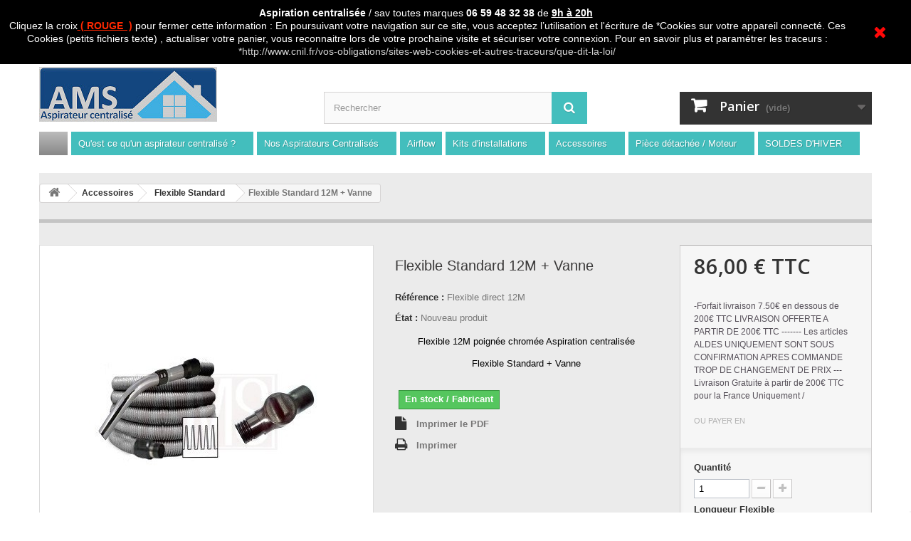

--- FILE ---
content_type: text/css
request_url: https://www.aspiration-web.fr/themes/default-bootstrap/cache/v_2256_8536741f6bc551016e3edf6bd8b69dda_all.css
body_size: 57149
content:
@charset "UTF-8";
html,body,div,span,applet,object,iframe,h1,h2,h3,h4,h5,h6,p,blockquote,pre,a,abbr,acronym,address,big,cite,code,del,dfn,em,img,ins,kbd,q,s,samp,small,strike,strong,sub,sup,tt,var,b,u,i,center,dl,dt,dd,ol,ul,li,fieldset,form,label,legend,table,caption,tbody,tfoot,thead,tr,th,td,article,aside,canvas,details,embed,figure,figcaption,footer,header,hgroup,menu,nav,output,ruby,section,summary,time,mark,audio,video{margin:0;padding:0;border:0;font:inherit;font-size:100%;vertical-align:baseline}html{line-height:1}ol,ul{list-style:none}table{border-collapse:collapse;border-spacing:0}caption,th,td{text-align:left;font-weight:normal;vertical-align:middle}q,blockquote{quotes:none}q:before,q:after,blockquote:before,blockquote:after{content:"";content:none}a img{border:none}article,aside,details,figcaption,figure,footer,header,hgroup,main,menu,nav,section,summary{display:block}article,aside,details,figcaption,figure,footer,header,hgroup,main,nav,section,summary{display:block}audio,canvas,video{display:inline-block}audio:not([controls]){display:none;height:0}[hidden]{display:none}html{font-family:sans-serif;-webkit-text-size-adjust:100%;-ms-text-size-adjust:100%}body{margin:0}a:focus{outline:thin dotted}a:active,a:hover{outline:0}h1{font-size:2em;margin:0.67em 0}abbr[title]{border-bottom:1px dotted}b,strong{font-weight:bold}dfn{font-style:italic}hr{-moz-box-sizing:content-box;box-sizing:content-box;height:0}mark{background:#ff0;color:#000}code,kbd,pre,samp{font-family:monospace,serif;font-size:1em}pre{white-space:pre-wrap}q{quotes:"\201C" "\201D" "\2018" "\2019"}small{font-size:80%}sub,sup{font-size:75%;line-height:0;position:relative;vertical-align:baseline}sup{top:-0.5em}sub{bottom:-0.25em}img{border:0}svg:not(:root){overflow:hidden}figure{margin:0}fieldset{border:1px solid #c0c0c0;margin:0 2px;padding:0.35em 0.625em 0.75em}legend{border:0;padding:0}button,input,select,textarea{font-family:inherit;font-size:100%;margin:0}button,input{line-height:normal}button,select{text-transform:none}button,html input[type="button"],input[type="reset"],input[type="submit"]{-webkit-appearance:button;cursor:pointer}button[disabled],html input[disabled]{cursor:default}input[type="checkbox"],input[type="radio"]{box-sizing:border-box;padding:0}input[type="search"]{-webkit-appearance:textfield;-moz-box-sizing:content-box;-webkit-box-sizing:content-box;box-sizing:content-box}input[type="search"]::-webkit-search-cancel-button,input[type="search"]::-webkit-search-decoration{-webkit-appearance:none}button::-moz-focus-inner,input::-moz-focus-inner{border:0;padding:0}textarea{overflow:auto;vertical-align:top}table{border-collapse:collapse;border-spacing:0}*,*:before,*:after{-webkit-box-sizing:border-box;-moz-box-sizing:border-box;box-sizing:border-box}html{font-size:62.5%;-webkit-tap-highlight-color:transparent}body{font-family:Arial,Helvetica,sans-serif;font-size:13px;line-height:1.42857;color:#777777;background-color:#fff}input,button,select,textarea{font-family:inherit;font-size:inherit;line-height:inherit}button,input,select[multiple],textarea{background-image:none}a{color:#777;text-decoration:none}a:hover,a:focus{color:#515151;text-decoration:underline}a:focus{outline:thin dotted #333;outline:5px auto -webkit-focus-ring-color;outline-offset:-2px}img{vertical-align:middle}.img-responsive{display:block;max-width:100%;height:auto}.img-rounded{border-radius:6px}.img-thumbnail,.thumbnail{padding:4px;line-height:1.42857;background-color:#fff;border:1px solid #ddd;border-radius:0;-webkit-transition:all 0.2s ease-in-out;transition:all 0.2s ease-in-out;display:inline-block;max-width:100%;height:auto}.img-circle{border-radius:50%}hr{margin-top:18px;margin-bottom:18px;border:0;border-top:1px solid #eeeeee}.sr-only{position:absolute;width:1px;height:1px;margin:-1px;padding:0;overflow:hidden;clip:rect(0 0 0 0);border:0}p{margin:0 0 9px}.lead{margin-bottom:18px;font-size:14.95px;font-weight:200;line-height:1.4}@media (min-width:768px){.lead{font-size:19.5px}}small{font-size:85%}cite{font-style:normal}.text-muted{color:#999999}.text-primary{color:#428bca}.text-warning{color:#fff}.text-danger{color:#fff}.text-success{color:#fff}.text-info{color:#fff}.text-left{text-align:left}.text-right,#cart_summary tbody td.cart_unit,#cart_summary tbody td.cart_total{text-align:right}.text-center,#cart_summary thead th.cart_product,#cart_summary tbody td.cart_product,#cart_summary tbody td.cart_avail,#cart_summary tbody td.cart_delete{text-align:center}h1,h2,h3,h4,h5,h6,.h1,.h2,.h3,.h4,.h5,.h6{font-family:Arial,Helvetica,sans-serif;font-weight:500;line-height:1.1}h1 small,h2 small,h3 small,h4 small,h5 small,h6 small,.h1 small,.h2 small,.h3 small,.h4 small,.h5 small,.h6 small{font-weight:normal;line-height:1;color:#999999}h1,h2,h3{margin-top:18px;margin-bottom:9px}h4,h5,h6{margin-top:9px;margin-bottom:9px}h1,.h1{font-size:33px}h2,.h2{font-size:27px}h3,.h3{font-size:23px}h4,.h4{font-size:17px}h5,.h5{font-size:13px}h6,.h6{font-size:12px}h1 small,.h1 small{font-size:23px}h2 small,.h2 small{font-size:17px}h3 small,.h3 small,h4 small,.h4 small{font-size:13px}.page-header{padding-bottom:8px;margin:36px 0 18px;border-bottom:1px solid #eeeeee}ul,ol{margin-top:0;margin-bottom:9px}ul ul,ul ol,ol ul,ol ol{margin-bottom:0}.list-unstyled,.list-inline{padding-left:0;list-style:none}.list-inline > li{display:inline-block;padding-left:5px;padding-right:5px}dl{margin-bottom:18px}dt,dd{line-height:1.42857}dt{font-weight:bold}dd{margin-left:0}@media (min-width:768px){.dl-horizontal dt{float:left;width:160px;clear:left;text-align:right;overflow:hidden;text-overflow:ellipsis;white-space:nowrap}.dl-horizontal dd{margin-left:180px}.dl-horizontal dd:before,.dl-horizontal dd:after{content:" ";display:table}.dl-horizontal dd:after{clear:both}}abbr[title],abbr[data-original-title]{cursor:help;border-bottom:1px dotted #999999}abbr.initialism{font-size:90%;text-transform:uppercase}blockquote{padding:9px 18px;margin:0 0 18px;border-left:5px solid #eeeeee}blockquote p{font-size:16.25px;font-weight:300;line-height:1.25}blockquote p:last-child{margin-bottom:0}blockquote small{display:block;line-height:1.42857;color:#999999}blockquote small:before{content:'\2014 \00A0'}blockquote.pull-right{padding-right:15px;padding-left:0;border-right:5px solid #eeeeee;border-left:0}blockquote.pull-right p,blockquote.pull-right small{text-align:right}blockquote.pull-right small:before{content:''}blockquote.pull-right small:after{content:'\00A0 \2014'}q:before,q:after,blockquote:before,blockquote:after{content:""}address{display:block;margin-bottom:18px;font-style:normal;line-height:1.42857}code,pre{font-family:Monaco,Menlo,Consolas,"Courier New",monospace}code{padding:2px 4px;font-size:90%;color:#c7254e;background-color:#f9f2f4;white-space:nowrap;border-radius:0}pre{display:block;padding:8.5px;margin:0 0 9px;font-size:12px;line-height:1.42857;word-break:break-all;word-wrap:break-word;color:#333333;background-color:#f5f5f5;border:1px solid #ccc;border-radius:0}pre.prettyprint{margin-bottom:18px}pre code{padding:0;font-size:inherit;color:inherit;white-space:pre-wrap;background-color:transparent;border:0}.pre-scrollable{max-height:340px;overflow-y:scroll}.container{margin-right:auto;margin-left:auto;padding-left:15px;padding-right:15px}.container:before,.container:after{content:" ";display:table}.container:after{clear:both}.row{margin-left:-15px;margin-right:-15px}.row:before,.row:after{content:" ";display:table}.row:after{clear:both}.col-xs-1,.col-xs-2,.col-xs-3,.col-xs-4,.col-xs-5,.col-xs-6,.col-xs-7,.col-xs-8,.col-xs-9,.col-xs-10,.col-xs-11,.col-xs-12,.col-sm-1,.col-sm-2,.col-sm-3,.col-sm-4,header .row #header_logo,.col-sm-5,.col-sm-6,.col-sm-7,.col-sm-8,.col-sm-9,.col-sm-10,.col-sm-11,.col-sm-12,.col-md-1,.col-md-2,.col-md-3,.col-md-4,.col-md-5,.col-md-6,.col-md-7,.col-md-8,.col-md-9,.col-md-10,.col-md-11,.col-md-12,.col-lg-1,.col-lg-2,.col-lg-3,.col-lg-4,.col-lg-5,.col-lg-6,.col-lg-7,.col-lg-8,.col-lg-9,.col-lg-10,.col-lg-11,.col-lg-12{position:relative;min-height:1px;padding-left:15px;padding-right:15px}.col-xs-1,.col-xs-2,.col-xs-3,.col-xs-4,.col-xs-5,.col-xs-6,.col-xs-7,.col-xs-8,.col-xs-9,.col-xs-10,.col-xs-11{float:left}.col-xs-1{width:8.33333%}.col-xs-2{width:16.66667%}.col-xs-3{width:25%}.col-xs-4{width:33.33333%}.col-xs-5{width:41.66667%}.col-xs-6{width:50%}.col-xs-7{width:58.33333%}.col-xs-8{width:66.66667%}.col-xs-9{width:75%}.col-xs-10{width:83.33333%}.col-xs-11{width:91.66667%}.col-xs-12{width:100%}@media (min-width:768px){.container{max-width:750px}.col-sm-1,.col-sm-2,.col-sm-3,.col-sm-4,header .row #header_logo,.col-sm-5,.col-sm-6,.col-sm-7,.col-sm-8,.col-sm-9,.col-sm-10,.col-sm-11{float:left}.col-sm-1{width:8.33333%}.col-sm-2{width:16.66667%}.col-sm-3{width:25%}.col-sm-4,header .row #header_logo{width:33.33333%}.col-sm-5{width:41.66667%}.col-sm-6{width:50%}.col-sm-7{width:58.33333%}.col-sm-8{width:66.66667%}.col-sm-9{width:75%}.col-sm-10{width:83.33333%}.col-sm-11{width:91.66667%}.col-sm-12{width:100%}.col-sm-push-1{left:8.33333%}.col-sm-push-2{left:16.66667%}.col-sm-push-3{left:25%}.col-sm-push-4{left:33.33333%}.col-sm-push-5{left:41.66667%}.col-sm-push-6{left:50%}.col-sm-push-7{left:58.33333%}.col-sm-push-8{left:66.66667%}.col-sm-push-9{left:75%}.col-sm-push-10{left:83.33333%}.col-sm-push-11{left:91.66667%}.col-sm-pull-1{right:8.33333%}.col-sm-pull-2{right:16.66667%}.col-sm-pull-3{right:25%}.col-sm-pull-4{right:33.33333%}.col-sm-pull-5{right:41.66667%}.col-sm-pull-6{right:50%}.col-sm-pull-7{right:58.33333%}.col-sm-pull-8{right:66.66667%}.col-sm-pull-9{right:75%}.col-sm-pull-10{right:83.33333%}.col-sm-pull-11{right:91.66667%}.col-sm-offset-1{margin-left:8.33333%}.col-sm-offset-2{margin-left:16.66667%}.col-sm-offset-3{margin-left:25%}.col-sm-offset-4{margin-left:33.33333%}.col-sm-offset-5{margin-left:41.66667%}.col-sm-offset-6{margin-left:50%}.col-sm-offset-7{margin-left:58.33333%}.col-sm-offset-8{margin-left:66.66667%}.col-sm-offset-9{margin-left:75%}.col-sm-offset-10{margin-left:83.33333%}.col-sm-offset-11{margin-left:91.66667%}}@media (min-width:992px){.container{max-width:970px}.col-md-1,.col-md-2,.col-md-3,.col-md-4,.col-md-5,.col-md-6,.col-md-7,.col-md-8,.col-md-9,.col-md-10,.col-md-11{float:left}.col-md-1{width:8.33333%}.col-md-2{width:16.66667%}.col-md-3{width:25%}.col-md-4{width:33.33333%}.col-md-5{width:41.66667%}.col-md-6{width:50%}.col-md-7{width:58.33333%}.col-md-8{width:66.66667%}.col-md-9{width:75%}.col-md-10{width:83.33333%}.col-md-11{width:91.66667%}.col-md-12{width:100%}.col-md-push-0{left:auto}.col-md-push-1{left:8.33333%}.col-md-push-2{left:16.66667%}.col-md-push-3{left:25%}.col-md-push-4{left:33.33333%}.col-md-push-5{left:41.66667%}.col-md-push-6{left:50%}.col-md-push-7{left:58.33333%}.col-md-push-8{left:66.66667%}.col-md-push-9{left:75%}.col-md-push-10{left:83.33333%}.col-md-push-11{left:91.66667%}.col-md-pull-0{right:auto}.col-md-pull-1{right:8.33333%}.col-md-pull-2{right:16.66667%}.col-md-pull-3{right:25%}.col-md-pull-4{right:33.33333%}.col-md-pull-5{right:41.66667%}.col-md-pull-6{right:50%}.col-md-pull-7{right:58.33333%}.col-md-pull-8{right:66.66667%}.col-md-pull-9{right:75%}.col-md-pull-10{right:83.33333%}.col-md-pull-11{right:91.66667%}.col-md-offset-0{margin-left:0}.col-md-offset-1{margin-left:8.33333%}.col-md-offset-2{margin-left:16.66667%}.col-md-offset-3{margin-left:25%}.col-md-offset-4{margin-left:33.33333%}.col-md-offset-5{margin-left:41.66667%}.col-md-offset-6{margin-left:50%}.col-md-offset-7{margin-left:58.33333%}.col-md-offset-8{margin-left:66.66667%}.col-md-offset-9{margin-left:75%}.col-md-offset-10{margin-left:83.33333%}.col-md-offset-11{margin-left:91.66667%}}@media (min-width:1200px){.container{max-width:1170px}.col-lg-1,.col-lg-2,.col-lg-3,.col-lg-4,.col-lg-5,.col-lg-6,.col-lg-7,.col-lg-8,.col-lg-9,.col-lg-10,.col-lg-11{float:left}.col-lg-1{width:8.33333%}.col-lg-2{width:16.66667%}.col-lg-3{width:25%}.col-lg-4{width:33.33333%}.col-lg-5{width:41.66667%}.col-lg-6{width:50%}.col-lg-7{width:58.33333%}.col-lg-8{width:66.66667%}.col-lg-9{width:75%}.col-lg-10{width:83.33333%}.col-lg-11{width:91.66667%}.col-lg-12{width:100%}.col-lg-push-0{left:auto}.col-lg-push-1{left:8.33333%}.col-lg-push-2{left:16.66667%}.col-lg-push-3{left:25%}.col-lg-push-4{left:33.33333%}.col-lg-push-5{left:41.66667%}.col-lg-push-6{left:50%}.col-lg-push-7{left:58.33333%}.col-lg-push-8{left:66.66667%}.col-lg-push-9{left:75%}.col-lg-push-10{left:83.33333%}.col-lg-push-11{left:91.66667%}.col-lg-pull-0{right:auto}.col-lg-pull-1{right:8.33333%}.col-lg-pull-2{right:16.66667%}.col-lg-pull-3{right:25%}.col-lg-pull-4{right:33.33333%}.col-lg-pull-5{right:41.66667%}.col-lg-pull-6{right:50%}.col-lg-pull-7{right:58.33333%}.col-lg-pull-8{right:66.66667%}.col-lg-pull-9{right:75%}.col-lg-pull-10{right:83.33333%}.col-lg-pull-11{right:91.66667%}.col-lg-offset-0{margin-left:0}.col-lg-offset-1{margin-left:8.33333%}.col-lg-offset-2{margin-left:16.66667%}.col-lg-offset-3{margin-left:25%}.col-lg-offset-4{margin-left:33.33333%}.col-lg-offset-5{margin-left:41.66667%}.col-lg-offset-6{margin-left:50%}.col-lg-offset-7{margin-left:58.33333%}.col-lg-offset-8{margin-left:66.66667%}.col-lg-offset-9{margin-left:75%}.col-lg-offset-10{margin-left:83.33333%}.col-lg-offset-11{margin-left:91.66667%}}table{max-width:100%;background-color:transparent}th{text-align:left}.table{width:100%;margin-bottom:18px}.table thead > tr > th,.table thead > tr > td,.table tbody > tr > th,.table tbody > tr > td,.table tfoot > tr > th,.table tfoot > tr > td{padding:9px 8px 11px 18px;line-height:1.42857;vertical-align:top;border-top:1px solid #d6d4d4}.table thead > tr > th{vertical-align:bottom;border-bottom:2px solid #d6d4d4}.table caption + thead tr:first-child th,.table caption + thead tr:first-child td,.table colgroup + thead tr:first-child th,.table colgroup + thead tr:first-child td,.table thead:first-child tr:first-child th,.table thead:first-child tr:first-child td{border-top:0}.table tbody + tbody{border-top:2px solid #d6d4d4}.table .table{background-color:#fff}.table-condensed thead > tr > th,.table-condensed thead > tr > td,.table-condensed tbody > tr > th,.table-condensed tbody > tr > td,.table-condensed tfoot > tr > th,.table-condensed tfoot > tr > td{padding:5px}.table-bordered{border:1px solid #d6d4d4}.table-bordered > thead > tr > th,.table-bordered > thead > tr > td,.table-bordered > tbody > tr > th,.table-bordered > tbody > tr > td,.table-bordered > tfoot > tr > th,.table-bordered > tfoot > tr > td{border:1px solid #d6d4d4}.table-bordered > thead > tr > th,.table-bordered > thead > tr > td{border-bottom-width:2px}.table-striped > tbody > tr:nth-child(odd) > td,.table-striped > tbody > tr:nth-child(odd) > th{background-color:#f9f9f9}.table-hover > tbody > tr:hover > td,.table-hover > tbody > tr:hover > th{background-color:#f5f5f5}table col[class*="col-"]{float:none;display:table-column}table td[class*="col-"],table th[class*="col-"]{float:none;display:table-cell}.table > thead > tr > td.active,.table > thead > tr > th.active,.table > thead > tr.active > td,.table > thead > tr.active > th,.table > tbody > tr > td.active,.table > tbody > tr > th.active,.table > tbody > tr.active > td,.table > tbody > tr.active > th,.table > tfoot > tr > td.active,.table > tfoot > tr > th.active,.table > tfoot > tr.active > td,.table > tfoot > tr.active > th{background-color:#f5f5f5}.table > thead > tr > td.success,.table > thead > tr > th.success,.table > thead > tr.success > td,.table > thead > tr.success > th,.table > tbody > tr > td.success,.table > tbody > tr > th.success,.table > tbody > tr.success > td,.table > tbody > tr.success > th,.table > tfoot > tr > td.success,.table > tfoot > tr > th.success,.table > tfoot > tr.success > td,.table > tfoot > tr.success > th{background-color:#55c65e;border-color:#48b151}.table-hover > tbody > tr > td.success:hover,.table-hover > tbody > tr > th.success:hover,.table-hover > tbody > tr.success:hover > td{background-color:#42c04c;border-color:#419f49}.table > thead > tr > td.danger,.table > thead > tr > th.danger,.table > thead > tr.danger > td,.table > thead > tr.danger > th,.table > tbody > tr > td.danger,.table > tbody > tr > th.danger,.table > tbody > tr.danger > td,.table > tbody > tr.danger > th,.table > tfoot > tr > td.danger,.table > tfoot > tr > th.danger,.table > tfoot > tr.danger > td,.table > tfoot > tr.danger > th{background-color:#f3515c;border-color:#d4323d}.table-hover > tbody > tr > td.danger:hover,.table-hover > tbody > tr > th.danger:hover,.table-hover > tbody > tr.danger:hover > td{background-color:#f13946;border-color:#c32933}.table > thead > tr > td.warning,.table > thead > tr > th.warning,.table > thead > tr.warning > td,.table > thead > tr.warning > th,.table > tbody > tr > td.warning,.table > tbody > tr > th.warning,.table > tbody > tr.warning > td,.table > tbody > tr.warning > th,.table > tfoot > tr > td.warning,.table > tfoot > tr > th.warning,.table > tfoot > tr.warning > td,.table > tfoot > tr.warning > th{background-color:#fe9126;border-color:#e4752b}.table-hover > tbody > tr > td.warning:hover,.table-hover > tbody > tr > th.warning:hover,.table-hover > tbody > tr.warning:hover > td{background-color:#fe840d;border-color:#da681c}@media (max-width:768px){.table-responsive{width:100%;margin-bottom:15px;overflow-y:hidden;overflow-x:scroll;border:1px solid #d6d4d4}.table-responsive > .table{margin-bottom:0;background-color:#fff}.table-responsive > .table > thead > tr > th,.table-responsive > .table > thead > tr > td,.table-responsive > .table > tbody > tr > th,.table-responsive > .table > tbody > tr > td,.table-responsive > .table > tfoot > tr > th,.table-responsive > .table > tfoot > tr > td{white-space:nowrap}.table-responsive > .table-bordered{border:0}.table-responsive > .table-bordered > thead > tr > th:first-child,.table-responsive > .table-bordered > thead > tr > td:first-child,.table-responsive > .table-bordered > tbody > tr > th:first-child,.table-responsive > .table-bordered > tbody > tr > td:first-child,.table-responsive > .table-bordered > tfoot > tr > th:first-child,.table-responsive > .table-bordered > tfoot > tr > td:first-child{border-left:0}.table-responsive > .table-bordered > thead > tr > th:last-child,.table-responsive > .table-bordered > thead > tr > td:last-child,.table-responsive > .table-bordered > tbody > tr > th:last-child,.table-responsive > .table-bordered > tbody > tr > td:last-child,.table-responsive > .table-bordered > tfoot > tr > th:last-child,.table-responsive > .table-bordered > tfoot > tr > td:last-child{border-right:0}.table-responsive > .table-bordered > thead > tr:last-child > th,.table-responsive > .table-bordered > thead > tr:last-child > td,.table-responsive > .table-bordered > tbody > tr:last-child > th,.table-responsive > .table-bordered > tbody > tr:last-child > td,.table-responsive > .table-bordered > tfoot > tr:last-child > th,.table-responsive > .table-bordered > tfoot > tr:last-child > td{border-bottom:0}}fieldset{padding:0;margin:0;border:0}legend{display:block;width:100%;padding:0;margin-bottom:18px;font-size:19.5px;line-height:inherit;color:#333333;border:0;border-bottom:1px solid #e5e5e5}label{display:inline-block;margin-bottom:5px;font-weight:bold}input[type="search"]{-webkit-box-sizing:border-box;-moz-box-sizing:border-box;box-sizing:border-box}input[type="radio"],input[type="checkbox"]{margin:4px 0 0;margin-top:1px \9;line-height:normal}input[type="file"]{display:block}select[multiple],select[size]{height:auto}select optgroup{font-size:inherit;font-style:inherit;font-family:inherit}input[type="file"]:focus,input[type="radio"]:focus,input[type="checkbox"]:focus{outline:thin dotted #333;outline:5px auto -webkit-focus-ring-color;outline-offset:-2px}input[type="number"]::-webkit-outer-spin-button,input[type="number"]::-webkit-inner-spin-button{height:auto}.form-control:-moz-placeholder{color:#999999}.form-control::-moz-placeholder{color:#999999}.form-control:-ms-input-placeholder{color:#999999}.form-control::-webkit-input-placeholder{color:#999999}.form-control{display:block;width:100%;height:32px;padding:6px 12px;font-size:13px;line-height:1.42857;color:#9c9b9b;vertical-align:middle;background-color:#fff;border:1px solid #d6d4d4;border-radius:0;-webkit-box-shadow:inset 0 1px 1px rgba(0,0,0,0.075);box-shadow:inset 0 1px 1px rgba(0,0,0,0.075);-webkit-transition:border-color ease-in-out 0.15s,box-shadow ease-in-out 0.15s;transition:border-color ease-in-out 0.15s,box-shadow ease-in-out 0.15s}.form-control:focus{border-color:#66afe9;outline:0;-webkit-box-shadow:inset 0 1px 1px rgba(0,0,0,0.075),0 0 8px rgba(102,175,233,0.6);box-shadow:inset 0 1px 1px rgba(0,0,0,0.075),0 0 8px rgba(102,175,233,0.6)}.form-control[disabled],.form-control[readonly],fieldset[disabled] .form-control{cursor:not-allowed;background-color:#eeeeee}textarea.form-control{height:auto}.form-group{margin-bottom:15px}.radio,.checkbox{display:block;min-height:18px;margin-top:10px;margin-bottom:10px;padding-left:20px;vertical-align:middle}.radio label,.checkbox label{display:inline;margin-bottom:0;font-weight:normal;cursor:pointer}.radio input[type="radio"],.radio-inline input[type="radio"],.checkbox input[type="checkbox"],.checkbox-inline input[type="checkbox"]{float:left;margin-left:-20px}.radio + .radio,.checkbox + .checkbox{margin-top:-5px}.radio-inline,.checkbox-inline{display:inline-block;padding-left:20px;margin-bottom:0;vertical-align:middle;font-weight:normal;cursor:pointer}.radio-inline + .radio-inline,.checkbox-inline + .checkbox-inline{margin-top:0;margin-left:10px}input[type="radio"][disabled],fieldset[disabled] input[type="radio"],input[type="checkbox"][disabled],fieldset[disabled] input[type="checkbox"],.radio[disabled],fieldset[disabled] .radio,.radio-inline[disabled],fieldset[disabled] .radio-inline,.checkbox[disabled],fieldset[disabled] .checkbox,.checkbox-inline[disabled],fieldset[disabled] .checkbox-inline{cursor:not-allowed}.input-sm,.input-group-sm > .form-control,.input-group-sm > .input-group-addon,.input-group-sm > .input-group-btn > .btn{height:30px;padding:5px 10px;font-size:12px;line-height:1.5;border-radius:3px}select.input-sm,.input-group-sm > select.form-control,.input-group-sm > select.input-group-addon,.input-group-sm > .input-group-btn > select.btn{height:30px;line-height:30px}textarea.input-sm,.input-group-sm > textarea.form-control,.input-group-sm > textarea.input-group-addon,.input-group-sm > .input-group-btn > textarea.btn{height:auto}.input-lg,.input-group-lg > .form-control,.input-group-lg > .input-group-addon,.input-group-lg > .input-group-btn > .btn{height:44px;padding:10px 16px;font-size:17px;line-height:1.33;border-radius:6px}select.input-lg,.input-group-lg > select.form-control,.input-group-lg > select.input-group-addon,.input-group-lg > .input-group-btn > select.btn{height:44px;line-height:44px}textarea.input-lg,.input-group-lg > textarea.form-control,.input-group-lg > textarea.input-group-addon,.input-group-lg > .input-group-btn > textarea.btn{height:auto}.has-warning .help-block,.has-warning .control-label{color:#fff}.has-warning .form-control{border-color:#fff;-webkit-box-shadow:inset 0 1px 1px rgba(0,0,0,0.075);box-shadow:inset 0 1px 1px rgba(0,0,0,0.075)}.has-warning .form-control:focus{border-color:#e6e6e6;-webkit-box-shadow:inset 0 1px 1px rgba(0,0,0,0.075),0 0 6px white;box-shadow:inset 0 1px 1px rgba(0,0,0,0.075),0 0 6px white}.has-warning .input-group-addon{color:#fff;border-color:#fff;background-color:#fe9126}.has-error .help-block,.has-error .control-label{color:#fff}.has-error .form-control{border-color:#fff;-webkit-box-shadow:inset 0 1px 1px rgba(0,0,0,0.075);box-shadow:inset 0 1px 1px rgba(0,0,0,0.075)}.has-error .form-control:focus{border-color:#e6e6e6;-webkit-box-shadow:inset 0 1px 1px rgba(0,0,0,0.075),0 0 6px white;box-shadow:inset 0 1px 1px rgba(0,0,0,0.075),0 0 6px white}.has-error .input-group-addon{color:#fff;border-color:#fff;background-color:#f3515c}.has-success .help-block,.has-success .control-label{color:#fff}.has-success .form-control{border-color:#fff;-webkit-box-shadow:inset 0 1px 1px rgba(0,0,0,0.075);box-shadow:inset 0 1px 1px rgba(0,0,0,0.075)}.has-success .form-control:focus{border-color:#e6e6e6;-webkit-box-shadow:inset 0 1px 1px rgba(0,0,0,0.075),0 0 6px white;box-shadow:inset 0 1px 1px rgba(0,0,0,0.075),0 0 6px white}.has-success .input-group-addon{color:#fff;border-color:#fff;background-color:#55c65e}.form-control-static{margin-bottom:0;padding-top:7px}.help-block{display:block;margin-top:5px;margin-bottom:10px;color:#b7b7b7}@media (min-width:768px){.form-inline .form-group,.navbar-form .form-group{display:inline-block;margin-bottom:0;vertical-align:middle}.form-inline .form-control,.navbar-form .form-control{display:inline-block}.form-inline .radio,.navbar-form .radio,.form-inline .checkbox,.navbar-form .checkbox{display:inline-block;margin-top:0;margin-bottom:0;padding-left:0}.form-inline .radio input[type="radio"],.navbar-form .radio input[type="radio"],.form-inline .checkbox input[type="checkbox"],.navbar-form .checkbox input[type="checkbox"]{float:none;margin-left:0}}.form-horizontal .control-label,.form-horizontal .radio,.form-horizontal .checkbox,.form-horizontal .radio-inline,.form-horizontal .checkbox-inline{margin-top:0;margin-bottom:0;padding-top:7px}.form-horizontal .form-group{margin-left:-15px;margin-right:-15px}.form-horizontal .form-group:before,.form-horizontal .form-group:after{content:" ";display:table}.form-horizontal .form-group:after{clear:both}@media (min-width:768px){.form-horizontal .control-label{text-align:right}}.btn{display:inline-block;padding:6px 12px;margin-bottom:0;font-size:13px;font-weight:normal;line-height:1.42857;text-align:center;vertical-align:middle;cursor:pointer;border:1px solid transparent;border-radius:0;white-space:nowrap;-webkit-user-select:none;-moz-user-select:none;-ms-user-select:none;-o-user-select:none;user-select:none}.btn:focus{outline:thin dotted #333;outline:5px auto -webkit-focus-ring-color;outline-offset:-2px}.btn:hover,.btn:focus{color:#333;text-decoration:none}.btn:active,.btn.active{outline:0;background-image:none;-webkit-box-shadow:inset 0 3px 5px rgba(0,0,0,0.125);box-shadow:inset 0 3px 5px rgba(0,0,0,0.125)}.btn.disabled,.btn[disabled],fieldset[disabled] .btn{cursor:not-allowed;pointer-events:none;opacity:0.65;filter:alpha(opacity=65);-webkit-box-shadow:none;box-shadow:none}.btn-default{color:#333;background-color:#fff;border-color:#ccc}.btn-default:hover,.btn-default:focus,.btn-default:active,.btn-default.active{color:#333;background-color:#ebebeb;border-color:#adadad}.open .btn-default.dropdown-toggle{color:#333;background-color:#ebebeb;border-color:#adadad}.btn-default:active,.btn-default.active{background-image:none}.open .btn-default.dropdown-toggle{background-image:none}.btn-default.disabled,.btn-default.disabled:hover,.btn-default.disabled:focus,.btn-default.disabled:active,.btn-default.disabled.active,.btn-default[disabled],.btn-default[disabled]:hover,.btn-default[disabled]:focus,.btn-default[disabled]:active,.btn-default[disabled].active,fieldset[disabled] .btn-default,fieldset[disabled] .btn-default:hover,fieldset[disabled] .btn-default:focus,fieldset[disabled] .btn-default:active,fieldset[disabled] .btn-default.active{background-color:#fff;border-color:#ccc}.btn-primary{color:#fff;background-color:#428bca;border-color:#357ebd}.btn-primary:hover,.btn-primary:focus,.btn-primary:active,.btn-primary.active{color:#fff;background-color:#3276b1;border-color:#285e8e}.open .btn-primary.dropdown-toggle{color:#fff;background-color:#3276b1;border-color:#285e8e}.btn-primary:active,.btn-primary.active{background-image:none}.open .btn-primary.dropdown-toggle{background-image:none}.btn-primary.disabled,.btn-primary.disabled:hover,.btn-primary.disabled:focus,.btn-primary.disabled:active,.btn-primary.disabled.active,.btn-primary[disabled],.btn-primary[disabled]:hover,.btn-primary[disabled]:focus,.btn-primary[disabled]:active,.btn-primary[disabled].active,fieldset[disabled] .btn-primary,fieldset[disabled] .btn-primary:hover,fieldset[disabled] .btn-primary:focus,fieldset[disabled] .btn-primary:active,fieldset[disabled] .btn-primary.active{background-color:#428bca;border-color:#357ebd}.btn-warning{color:#fff;background-color:#f0ad4e;border-color:#eea236}.btn-warning:hover,.btn-warning:focus,.btn-warning:active,.btn-warning.active{color:#fff;background-color:#ed9c28;border-color:#d58512}.open .btn-warning.dropdown-toggle{color:#fff;background-color:#ed9c28;border-color:#d58512}.btn-warning:active,.btn-warning.active{background-image:none}.open .btn-warning.dropdown-toggle{background-image:none}.btn-warning.disabled,.btn-warning.disabled:hover,.btn-warning.disabled:focus,.btn-warning.disabled:active,.btn-warning.disabled.active,.btn-warning[disabled],.btn-warning[disabled]:hover,.btn-warning[disabled]:focus,.btn-warning[disabled]:active,.btn-warning[disabled].active,fieldset[disabled] .btn-warning,fieldset[disabled] .btn-warning:hover,fieldset[disabled] .btn-warning:focus,fieldset[disabled] .btn-warning:active,fieldset[disabled] .btn-warning.active{background-color:#f0ad4e;border-color:#eea236}.btn-danger{color:#fff;background-color:#d9534f;border-color:#d43f3a}.btn-danger:hover,.btn-danger:focus,.btn-danger:active,.btn-danger.active{color:#fff;background-color:#d2322d;border-color:#ac2925}.open .btn-danger.dropdown-toggle{color:#fff;background-color:#d2322d;border-color:#ac2925}.btn-danger:active,.btn-danger.active{background-image:none}.open .btn-danger.dropdown-toggle{background-image:none}.btn-danger.disabled,.btn-danger.disabled:hover,.btn-danger.disabled:focus,.btn-danger.disabled:active,.btn-danger.disabled.active,.btn-danger[disabled],.btn-danger[disabled]:hover,.btn-danger[disabled]:focus,.btn-danger[disabled]:active,.btn-danger[disabled].active,fieldset[disabled] .btn-danger,fieldset[disabled] .btn-danger:hover,fieldset[disabled] .btn-danger:focus,fieldset[disabled] .btn-danger:active,fieldset[disabled] .btn-danger.active{background-color:#d9534f;border-color:#d43f3a}.btn-success{color:#fff;background-color:#46a74e;border-color:#3e9546}.btn-success:hover,.btn-success:focus,.btn-success:active,.btn-success.active{color:#fff;background-color:#3a8a41;border-color:#2c6a31}.open .btn-success.dropdown-toggle{color:#fff;background-color:#3a8a41;border-color:#2c6a31}.btn-success:active,.btn-success.active{background-image:none}.open .btn-success.dropdown-toggle{background-image:none}.btn-success.disabled,.btn-success.disabled:hover,.btn-success.disabled:focus,.btn-success.disabled:active,.btn-success.disabled.active,.btn-success[disabled],.btn-success[disabled]:hover,.btn-success[disabled]:focus,.btn-success[disabled]:active,.btn-success[disabled].active,fieldset[disabled] .btn-success,fieldset[disabled] .btn-success:hover,fieldset[disabled] .btn-success:focus,fieldset[disabled] .btn-success:active,fieldset[disabled] .btn-success.active{background-color:#46a74e;border-color:#3e9546}.btn-info{color:#fff;background-color:#5192f3;border-color:#3983f1}.btn-info:hover,.btn-info:focus,.btn-info:active,.btn-info.active{color:#fff;background-color:#2b7af0;border-color:#0f62de}.open .btn-info.dropdown-toggle{color:#fff;background-color:#2b7af0;border-color:#0f62de}.btn-info:active,.btn-info.active{background-image:none}.open .btn-info.dropdown-toggle{background-image:none}.btn-info.disabled,.btn-info.disabled:hover,.btn-info.disabled:focus,.btn-info.disabled:active,.btn-info.disabled.active,.btn-info[disabled],.btn-info[disabled]:hover,.btn-info[disabled]:focus,.btn-info[disabled]:active,.btn-info[disabled].active,fieldset[disabled] .btn-info,fieldset[disabled] .btn-info:hover,fieldset[disabled] .btn-info:focus,fieldset[disabled] .btn-info:active,fieldset[disabled] .btn-info.active{background-color:#5192f3;border-color:#3983f1}.btn-link{color:#777;font-weight:normal;cursor:pointer;border-radius:0}.btn-link,.btn-link:active,.btn-link[disabled],fieldset[disabled] .btn-link{background-color:transparent;-webkit-box-shadow:none;box-shadow:none}.btn-link,.btn-link:hover,.btn-link:focus,.btn-link:active{border-color:transparent}.btn-link:hover,.btn-link:focus{color:#515151;text-decoration:underline;background-color:transparent}.btn-link[disabled]:hover,.btn-link[disabled]:focus,fieldset[disabled] .btn-link:hover,fieldset[disabled] .btn-link:focus{color:#999999;text-decoration:none}.btn-lg,.btn-group-lg > .btn{padding:10px 16px;font-size:17px;line-height:1.33;border-radius:6px}.btn-sm,.btn-group-sm > .btn,.btn-xs,.btn-group-xs > .btn{padding:5px 10px;font-size:12px;line-height:1.5;border-radius:3px}.btn-xs,.btn-group-xs > .btn{padding:1px 5px}.btn-block{display:block;width:100%;padding-left:0;padding-right:0}.btn-block + .btn-block{margin-top:5px}input[type="submit"].btn-block,input[type="reset"].btn-block,input[type="button"].btn-block{width:100%}.fade{opacity:0;-webkit-transition:opacity 0.15s linear;transition:opacity 0.15s linear}.fade.in{opacity:1}.collapse{display:none}.collapse.in{display:block}.collapsing{position:relative;height:0;overflow:hidden;-webkit-transition:height 0.35s ease;transition:height 0.35s ease}.caret{display:inline-block;width:0;height:0;margin-left:2px;vertical-align:middle;border-top:4px solid #000;border-right:4px solid transparent;border-left:4px solid transparent;border-bottom:0 dotted;content:""}.dropdown{position:relative}.dropdown-toggle:focus{outline:0}.dropdown-menu{position:absolute;top:100%;left:0;z-index:1000;display:none;float:left;min-width:160px;padding:5px 0;margin:2px 0 0;list-style:none;font-size:13px;background-color:#fff;border:1px solid #ccc;border:1px solid rgba(0,0,0,0.15);border-radius:0;-webkit-box-shadow:0 6px 12px rgba(0,0,0,0.175);box-shadow:0 6px 12px rgba(0,0,0,0.175);background-clip:padding-box}.dropdown-menu.pull-right{right:0;left:auto}.dropdown-menu .divider{height:1px;margin:8px 0;overflow:hidden;background-color:#e5e5e5}.dropdown-menu > li > a{display:block;padding:3px 20px;clear:both;font-weight:normal;line-height:1.42857;color:#333333;white-space:nowrap}.dropdown-menu > li > a:hover,.dropdown-menu > li > a:focus{text-decoration:none;color:#fff;background-color:#428bca}.dropdown-menu > .active > a,.dropdown-menu > .active > a:hover,.dropdown-menu > .active > a:focus{color:#fff;text-decoration:none;outline:0;background-color:#428bca}.dropdown-menu > .disabled > a,.dropdown-menu > .disabled > a:hover,.dropdown-menu > .disabled > a:focus{color:#999999}.dropdown-menu > .disabled > a:hover,.dropdown-menu > .disabled > a:focus{text-decoration:none;background-color:transparent;background-image:none;filter:progid:DXImageTransform.Microsoft.gradient(enabled = false);cursor:not-allowed}.open > .dropdown-menu{display:block}.open > a{outline:0}.dropdown-header{display:block;padding:3px 20px;font-size:12px;line-height:1.42857;color:#999999}.dropdown-backdrop{position:fixed;left:0;right:0;bottom:0;top:0;z-index:990}.pull-right > .dropdown-menu{right:0;left:auto}.dropup .caret,.navbar-fixed-bottom .dropdown .caret{border-top:0 dotted;border-bottom:4px solid #000;content:""}.dropup .dropdown-menu,.navbar-fixed-bottom .dropdown .dropdown-menu{top:auto;bottom:100%;margin-bottom:1px}@media (min-width:768px){.navbar-right .dropdown-menu{right:0;left:auto}}.btn-default .caret{border-top-color:#333}.btn-primary .caret,.btn-success .caret,.btn-warning .caret,.btn-danger .caret,.btn-info .caret{border-top-color:#fff}.dropup .btn-default .caret{border-bottom-color:#333}.dropup .btn-primary .caret,.dropup .btn-success .caret,.dropup .btn-warning .caret,.dropup .btn-danger .caret,.dropup .btn-info .caret{border-bottom-color:#fff}.btn-group,.btn-group-vertical{position:relative;display:inline-block;vertical-align:middle}.btn-group > .btn,.btn-group-vertical > .btn{position:relative;float:left}.btn-group > .btn:hover,.btn-group > .btn:focus,.btn-group > .btn:active,.btn-group > .btn.active,.btn-group-vertical > .btn:hover,.btn-group-vertical > .btn:focus,.btn-group-vertical > .btn:active,.btn-group-vertical > .btn.active{z-index:2}.btn-group > .btn:focus,.btn-group-vertical > .btn:focus{outline:none}.btn-group .btn + .btn,.btn-group .btn + .btn-group,.btn-group .btn-group + .btn,.btn-group .btn-group + .btn-group{margin-left:-1px}.btn-toolbar:before,.btn-toolbar:after{content:" ";display:table}.btn-toolbar:after{clear:both}.btn-toolbar .btn-group{float:left}.btn-toolbar > .btn + .btn,.btn-toolbar > .btn + .btn-group,.btn-toolbar > .btn-group + .btn,.btn-toolbar > .btn-group + .btn-group{margin-left:5px}.btn-group > .btn:not(:first-child):not(:last-child):not(.dropdown-toggle){border-radius:0}.btn-group > .btn:first-child{margin-left:0}.btn-group > .btn:first-child:not(:last-child):not(.dropdown-toggle){border-bottom-right-radius:0;border-top-right-radius:0}.btn-group > .btn:last-child:not(:first-child),.btn-group > .dropdown-toggle:not(:first-child){border-bottom-left-radius:0;border-top-left-radius:0}.btn-group > .btn-group{float:left}.btn-group > .btn-group:not(:first-child):not(:last-child) > .btn{border-radius:0}.btn-group > .btn-group:first-child > .btn:last-child,.btn-group > .btn-group:first-child > .dropdown-toggle{border-bottom-right-radius:0;border-top-right-radius:0}.btn-group > .btn-group:last-child > .btn:first-child{border-bottom-left-radius:0;border-top-left-radius:0}.btn-group .dropdown-toggle:active,.btn-group.open .dropdown-toggle{outline:0}.btn-group > .btn + .dropdown-toggle{padding-left:8px;padding-right:8px}.btn-group > .btn-lg + .dropdown-toggle,.btn-group-lg.btn-group > .btn + .dropdown-toggle{padding-left:12px;padding-right:12px}.btn-group.open .dropdown-toggle{-webkit-box-shadow:inset 0 3px 5px rgba(0,0,0,0.125);box-shadow:inset 0 3px 5px rgba(0,0,0,0.125)}.btn .caret{margin-left:0}.btn-lg .caret,.btn-group-lg > .btn .caret{border-width:5px 5px 0;border-bottom-width:0}.dropup .btn-lg .caret,.dropup .btn-group-lg > .btn .caret{border-width:0 5px 5px}.btn-group-vertical > .btn,.btn-group-vertical > .btn-group{display:block;float:none;width:100%;max-width:100%}.btn-group-vertical > .btn-group:before,.btn-group-vertical > .btn-group:after{content:" ";display:table}.btn-group-vertical > .btn-group:after{clear:both}.btn-group-vertical > .btn-group > .btn{float:none}.btn-group-vertical > .btn + .btn,.btn-group-vertical > .btn + .btn-group,.btn-group-vertical > .btn-group + .btn,.btn-group-vertical > .btn-group + .btn-group{margin-top:-1px;margin-left:0}.btn-group-vertical > .btn:not(:first-child):not(:last-child){border-radius:0}.btn-group-vertical > .btn:first-child:not(:last-child){border-top-right-radius:0;border-bottom-right-radius:0;border-bottom-left-radius:0}.btn-group-vertical > .btn:last-child:not(:first-child){border-bottom-left-radius:0;border-top-right-radius:0;border-top-left-radius:0}.btn-group-vertical > .btn-group:not(:first-child):not(:last-child) > .btn{border-radius:0}.btn-group-vertical > .btn-group:first-child > .btn:last-child,.btn-group-vertical > .btn-group:first-child > .dropdown-toggle{border-bottom-right-radius:0;border-bottom-left-radius:0}.btn-group-vertical > .btn-group:last-child > .btn:first-child{border-top-right-radius:0;border-top-left-radius:0}.btn-group-justified{display:table;width:100%;table-layout:fixed;border-collapse:separate}.btn-group-justified .btn{float:none;display:table-cell;width:1%}[data-toggle="buttons"] > .btn > input[type="radio"],[data-toggle="buttons"] > .btn > input[type="checkbox"]{display:none}.input-group{position:relative;display:table;border-collapse:separate}.input-group.col{float:none;padding-left:0;padding-right:0}.input-group .form-control{width:100%;margin-bottom:0}.input-group-addon,.input-group-btn,.input-group .form-control{display:table-cell}.input-group-addon:not(:first-child):not(:last-child),.input-group-btn:not(:first-child):not(:last-child),.input-group .form-control:not(:first-child):not(:last-child){border-radius:0}.input-group-addon,.input-group-btn{width:1%;white-space:nowrap;vertical-align:middle}.input-group-addon{padding:6px 12px;font-size:13px;font-weight:normal;line-height:1;text-align:center;background-color:#eeeeee;border:1px solid #d6d4d4;border-radius:0}.input-group-addon.input-sm,.input-group-sm > .input-group-addon,.input-group-sm > .input-group-btn > .input-group-addon.btn{padding:5px 10px;font-size:12px;border-radius:3px}.input-group-addon.input-lg,.input-group-lg > .input-group-addon,.input-group-lg > .input-group-btn > .input-group-addon.btn{padding:10px 16px;font-size:17px;border-radius:6px}.input-group-addon input[type="radio"],.input-group-addon input[type="checkbox"]{margin-top:0}.input-group .form-control:first-child,.input-group-addon:first-child,.input-group-btn:first-child > .btn,.input-group-btn:first-child > .dropdown-toggle,.input-group-btn:last-child > .btn:not(:last-child):not(.dropdown-toggle){border-bottom-right-radius:0;border-top-right-radius:0}.input-group-addon:first-child{border-right:0}.input-group .form-control:last-child,.input-group-addon:last-child,.input-group-btn:last-child > .btn,.input-group-btn:last-child > .dropdown-toggle,.input-group-btn:first-child > .btn:not(:first-child){border-bottom-left-radius:0;border-top-left-radius:0}.input-group-addon:last-child{border-left:0}.input-group-btn{position:relative;white-space:nowrap}.input-group-btn > .btn{position:relative}.input-group-btn > .btn + .btn{margin-left:-4px}.input-group-btn > .btn:hover,.input-group-btn > .btn:active{z-index:2}.nav{margin-bottom:0;padding-left:0;list-style:none}.nav:before,.nav:after{content:" ";display:table}.nav:after{clear:both}.nav > li{position:relative;display:block}.nav > li > a{position:relative;display:block;padding:10px 15px}.nav > li > a:hover,.nav > li > a:focus{text-decoration:none;background-color:#eeeeee}.nav > li.disabled > a{color:#999999}.nav > li.disabled > a:hover,.nav > li.disabled > a:focus{color:#999999;text-decoration:none;background-color:transparent;cursor:not-allowed}.nav .open > a,.nav .open > a:hover,.nav .open > a:focus{background-color:#eeeeee;border-color:#777}.nav .nav-divider{height:1px;margin:8px 0;overflow:hidden;background-color:#e5e5e5}.nav > li > a > img{max-width:none}.nav-tabs{border-bottom:1px solid #ddd}.nav-tabs > li{float:left;margin-bottom:-1px}.nav-tabs > li > a{margin-right:2px;line-height:1.42857;border:1px solid transparent;border-radius:0 0 0 0}.nav-tabs > li > a:hover{border-color:#eeeeee #eeeeee #ddd}.nav-tabs > li.active > a,.nav-tabs > li.active > a:hover,.nav-tabs > li.active > a:focus{color:#555555;background-color:#fff;border:1px solid #ddd;border-bottom-color:transparent;cursor:default}.nav-pills > li{float:left}.nav-pills > li > a{border-radius:5px}.nav-pills > li + li{margin-left:2px}.nav-pills > li.active > a,.nav-pills > li.active > a:hover,.nav-pills > li.active > a:focus{color:#fff;background-color:#428bca}.nav-stacked > li{float:none}.nav-stacked > li + li{margin-top:2px;margin-left:0}.nav-justified,.nav-tabs.nav-justified{width:100%}.nav-justified > li,.nav-tabs.nav-justified > li{float:none}.nav-justified > li > a,.nav-tabs.nav-justified > li > a{text-align:center}@media (min-width:768px){.nav-justified > li,.nav-tabs.nav-justified > li{display:table-cell;width:1%}}.nav-tabs-justified,.nav-tabs.nav-justified{border-bottom:0}.nav-tabs-justified > li > a,.nav-tabs.nav-justified > li > a{border-bottom:1px solid #ddd;margin-right:0}.nav-tabs-justified > .active > a,.nav-tabs.nav-justified > .active > a{border-bottom-color:#fff}.tabbable:before,.tabbable:after{content:" ";display:table}.tabbable:after{clear:both}.tab-content > .tab-pane,.pill-content > .pill-pane{display:none}.tab-content > .active,.pill-content > .active{display:block}.nav .caret{border-top-color:#777;border-bottom-color:#777}.nav a:hover .caret{border-top-color:#515151;border-bottom-color:#515151}.nav-tabs .dropdown-menu{margin-top:-1px;border-top-right-radius:0;border-top-left-radius:0}.navbar{position:relative;z-index:1000;min-height:50px;margin-bottom:18px;border:1px solid transparent}.navbar:before,.navbar:after{content:" ";display:table}.navbar:after{clear:both}@media (min-width:768px){.navbar{border-radius:0}}.navbar-header:before,.navbar-header:after{content:" ";display:table}.navbar-header:after{clear:both}@media (min-width:768px){.navbar-header{float:left}}.navbar-collapse{max-height:340px;overflow-x:visible;padding-right:15px;padding-left:15px;border-top:1px solid transparent;box-shadow:inset 0 1px 0 rgba(255,255,255,0.1);-webkit-overflow-scrolling:touch}.navbar-collapse:before,.navbar-collapse:after{content:" ";display:table}.navbar-collapse:after{clear:both}.navbar-collapse.in{overflow-y:auto}@media (min-width:768px){.navbar-collapse{width:auto;border-top:0;box-shadow:none}.navbar-collapse.collapse{display:block !important;height:auto !important;padding-bottom:0;overflow:visible !important}.navbar-collapse.in{overflow-y:visible}.navbar-collapse .navbar-nav.navbar-left:first-child{margin-left:-15px}.navbar-collapse .navbar-nav.navbar-right:last-child{margin-right:-15px}.navbar-collapse .navbar-text:last-child{margin-right:0}}.container > .navbar-header,.container > .navbar-collapse{margin-right:-15px;margin-left:-15px}@media (min-width:768px){.container > .navbar-header,.container > .navbar-collapse{margin-right:0;margin-left:0}}.navbar-static-top{border-width:0 0 1px}@media (min-width:768px){.navbar-static-top{border-radius:0}}.navbar-fixed-top,.navbar-fixed-bottom{position:fixed;right:0;left:0;border-width:0 0 1px}@media (min-width:768px){.navbar-fixed-top,.navbar-fixed-bottom{border-radius:0}}.navbar-fixed-top{z-index:1030;top:0}.navbar-fixed-bottom{bottom:0;margin-bottom:0}.navbar-brand{float:left;padding:16px 15px;font-size:17px;line-height:18px}.navbar-brand:hover,.navbar-brand:focus{text-decoration:none}@media (min-width:768px){.navbar > .container .navbar-brand{margin-left:-15px}}.navbar-toggle{position:relative;float:right;margin-right:15px;padding:9px 10px;margin-top:8px;margin-bottom:8px;background-color:transparent;border:1px solid transparent;border-radius:0}.navbar-toggle .icon-bar{display:block;width:22px;height:2px;border-radius:1px}.navbar-toggle .icon-bar + .icon-bar{margin-top:4px}@media (min-width:768px){.navbar-toggle{display:none}}.navbar-nav{margin:8px -15px}.navbar-nav > li > a{padding-top:10px;padding-bottom:10px;line-height:18px}@media (max-width:767px){.navbar-nav .open .dropdown-menu{position:static;float:none;width:auto;margin-top:0;background-color:transparent;border:0;box-shadow:none}.navbar-nav .open .dropdown-menu > li > a,.navbar-nav .open .dropdown-menu .dropdown-header{padding:5px 15px 5px 25px}.navbar-nav .open .dropdown-menu > li > a{line-height:18px}.navbar-nav .open .dropdown-menu > li > a:hover,.navbar-nav .open .dropdown-menu > li > a:focus{background-image:none}}@media (min-width:768px){.navbar-nav{float:left;margin:0}.navbar-nav > li{float:left}.navbar-nav > li > a{padding-top:16px;padding-bottom:16px}}@media (min-width:768px){.navbar-left{float:left !important}.navbar-right{float:right !important}}.navbar-form{margin-left:-15px;margin-right:-15px;padding:10px 15px;border-top:1px solid transparent;border-bottom:1px solid transparent;-webkit-box-shadow:inset 0 1px 0 rgba(255,255,255,0.1),0 1px 0 rgba(255,255,255,0.1);box-shadow:inset 0 1px 0 rgba(255,255,255,0.1),0 1px 0 rgba(255,255,255,0.1);margin-top:9px;margin-bottom:9px}@media (max-width:767px){.navbar-form .form-group{margin-bottom:5px}}@media (min-width:768px){.navbar-form{width:auto;border:0;margin-left:0;margin-right:0;padding-top:0;padding-bottom:0;-webkit-box-shadow:none;box-shadow:none}}.navbar-nav > li > .dropdown-menu{margin-top:0;border-top-right-radius:0;border-top-left-radius:0}.navbar-fixed-bottom .navbar-nav > li > .dropdown-menu{border-bottom-right-radius:0;border-bottom-left-radius:0}.navbar-nav.pull-right > li > .dropdown-menu,.navbar-nav > li > .dropdown-menu.pull-right{left:auto;right:0}.navbar-btn{margin-top:9px;margin-bottom:9px}.navbar-text{float:left;margin-top:16px;margin-bottom:16px}@media (min-width:768px){.navbar-text{margin-left:15px;margin-right:15px}}.navbar-default{background-color:#f8f8f8;border-color:#e7e7e7}.navbar-default .navbar-brand{color:#777}.navbar-default .navbar-brand:hover,.navbar-default .navbar-brand:focus{color:#5e5e5e;background-color:transparent}.navbar-default .navbar-text{color:#777}.navbar-default .navbar-nav > li > a{color:#777}.navbar-default .navbar-nav > li > a:hover,.navbar-default .navbar-nav > li > a:focus{color:#333;background-color:transparent}.navbar-default .navbar-nav > .active > a,.navbar-default .navbar-nav > .active > a:hover,.navbar-default .navbar-nav > .active > a:focus{color:#555;background-color:#e7e7e7}.navbar-default .navbar-nav > .disabled > a,.navbar-default .navbar-nav > .disabled > a:hover,.navbar-default .navbar-nav > .disabled > a:focus{color:#ccc;background-color:transparent}.navbar-default .navbar-toggle{border-color:#ddd}.navbar-default .navbar-toggle:hover,.navbar-default .navbar-toggle:focus{background-color:#ddd}.navbar-default .navbar-toggle .icon-bar{background-color:#ccc}.navbar-default .navbar-collapse,.navbar-default .navbar-form{border-color:#e6e6e6}.navbar-default .navbar-nav > .dropdown > a:hover .caret,.navbar-default .navbar-nav > .dropdown > a:focus .caret{border-top-color:#333;border-bottom-color:#333}.navbar-default .navbar-nav > .open > a,.navbar-default .navbar-nav > .open > a:hover,.navbar-default .navbar-nav > .open > a:focus{background-color:#e7e7e7;color:#555}.navbar-default .navbar-nav > .open > a .caret,.navbar-default .navbar-nav > .open > a:hover .caret,.navbar-default .navbar-nav > .open > a:focus .caret{border-top-color:#555;border-bottom-color:#555}.navbar-default .navbar-nav > .dropdown > a .caret{border-top-color:#777;border-bottom-color:#777}@media (max-width:767px){.navbar-default .navbar-nav .open .dropdown-menu > li > a{color:#777}.navbar-default .navbar-nav .open .dropdown-menu > li > a:hover,.navbar-default .navbar-nav .open .dropdown-menu > li > a:focus{color:#333;background-color:transparent}.navbar-default .navbar-nav .open .dropdown-menu > .active > a,.navbar-default .navbar-nav .open .dropdown-menu > .active > a:hover,.navbar-default .navbar-nav .open .dropdown-menu > .active > a:focus{color:#555;background-color:#e7e7e7}.navbar-default .navbar-nav .open .dropdown-menu > .disabled > a,.navbar-default .navbar-nav .open .dropdown-menu > .disabled > a:hover,.navbar-default .navbar-nav .open .dropdown-menu > .disabled > a:focus{color:#ccc;background-color:transparent}}.navbar-default .navbar-link{color:#777}.navbar-default .navbar-link:hover{color:#333}.navbar-inverse{background-color:#222;border-color:#090909}.navbar-inverse .navbar-brand{color:#999999}.navbar-inverse .navbar-brand:hover,.navbar-inverse .navbar-brand:focus{color:#fff;background-color:transparent}.navbar-inverse .navbar-text{color:#999999}.navbar-inverse .navbar-nav > li > a{color:#999999}.navbar-inverse .navbar-nav > li > a:hover,.navbar-inverse .navbar-nav > li > a:focus{color:#fff;background-color:transparent}.navbar-inverse .navbar-nav > .active > a,.navbar-inverse .navbar-nav > .active > a:hover,.navbar-inverse .navbar-nav > .active > a:focus{color:#fff;background-color:#090909}.navbar-inverse .navbar-nav > .disabled > a,.navbar-inverse .navbar-nav > .disabled > a:hover,.navbar-inverse .navbar-nav > .disabled > a:focus{color:#444;background-color:transparent}.navbar-inverse .navbar-toggle{border-color:#333}.navbar-inverse .navbar-toggle:hover,.navbar-inverse .navbar-toggle:focus{background-color:#333}.navbar-inverse .navbar-toggle .icon-bar{background-color:#fff}.navbar-inverse .navbar-collapse,.navbar-inverse .navbar-form{border-color:#101010}.navbar-inverse .navbar-nav > .open > a,.navbar-inverse .navbar-nav > .open > a:hover,.navbar-inverse .navbar-nav > .open > a:focus{background-color:#090909;color:#fff}.navbar-inverse .navbar-nav > .dropdown > a:hover .caret{border-top-color:#fff;border-bottom-color:#fff}.navbar-inverse .navbar-nav > .dropdown > a .caret{border-top-color:#999999;border-bottom-color:#999999}.navbar-inverse .navbar-nav > .open > a .caret,.navbar-inverse .navbar-nav > .open > a:hover .caret,.navbar-inverse .navbar-nav > .open > a:focus .caret{border-top-color:#fff;border-bottom-color:#fff}@media (max-width:767px){.navbar-inverse .navbar-nav .open .dropdown-menu > .dropdown-header{border-color:#090909}.navbar-inverse .navbar-nav .open .dropdown-menu > li > a{color:#999999}.navbar-inverse .navbar-nav .open .dropdown-menu > li > a:hover,.navbar-inverse .navbar-nav .open .dropdown-menu > li > a:focus{color:#fff;background-color:transparent}.navbar-inverse .navbar-nav .open .dropdown-menu > .active > a,.navbar-inverse .navbar-nav .open .dropdown-menu > .active > a:hover,.navbar-inverse .navbar-nav .open .dropdown-menu > .active > a:focus{color:#fff;background-color:#090909}.navbar-inverse .navbar-nav .open .dropdown-menu > .disabled > a,.navbar-inverse .navbar-nav .open .dropdown-menu > .disabled > a:hover,.navbar-inverse .navbar-nav .open .dropdown-menu > .disabled > a:focus{color:#444;background-color:transparent}}.navbar-inverse .navbar-link{color:#999999}.navbar-inverse .navbar-link:hover{color:#fff}.breadcrumb{padding:8px 15px;margin-bottom:18px;list-style:none;background-color:#f6f6f6;border-radius:0}.breadcrumb > li{display:inline-block}.breadcrumb > li + li:before{content:"/\00a0";padding:0 5px;color:#333}.breadcrumb > .active{color:#333}.pagination{display:inline-block;padding-left:0;margin:18px 0;border-radius:0}.pagination > li{display:inline}.pagination > li > a,.pagination > li > span{position:relative;float:left;padding:6px 12px;line-height:1.42857;text-decoration:none;background-color:#fff;border:1px solid #ddd;margin-left:-1px}.pagination > li:first-child > a,.pagination > li:first-child > span{margin-left:0;border-bottom-left-radius:0;border-top-left-radius:0}.pagination > li:last-child > a,.pagination > li:last-child > span{border-bottom-right-radius:0;border-top-right-radius:0}.pagination > li > a:hover,.pagination > li > a:focus,.pagination > li > span:hover,.pagination > li > span:focus{background-color:#f6f6f6}.pagination > .active > a,.pagination > .active > a:hover,.pagination > .active > a:focus,.pagination > .active > span,.pagination > .active > span:hover,.pagination > .active > span:focus{z-index:2;color:#fff;background-color:#428bca;border-color:#428bca;cursor:default}.pagination > .disabled > span,.pagination > .disabled > a,.pagination > .disabled > a:hover,.pagination > .disabled > a:focus{color:#999999;background-color:#fff;border-color:#ddd;cursor:not-allowed}.pagination-lg > li > a,.pagination-lg > li > span{padding:10px 16px;font-size:17px}.pagination-lg > li:first-child > a,.pagination-lg > li:first-child > span{border-bottom-left-radius:6px;border-top-left-radius:6px}.pagination-lg > li:last-child > a,.pagination-lg > li:last-child > span{border-bottom-right-radius:6px;border-top-right-radius:6px}.pagination-sm > li > a,.pagination-sm > li > span{padding:5px 10px;font-size:12px}.pagination-sm > li:first-child > a,.pagination-sm > li:first-child > span{border-bottom-left-radius:3px;border-top-left-radius:3px}.pagination-sm > li:last-child > a,.pagination-sm > li:last-child > span{border-bottom-right-radius:3px;border-top-right-radius:3px}.pager{padding-left:0;margin:18px 0;list-style:none;text-align:center}.pager:before,.pager:after{content:" ";display:table}.pager:after{clear:both}.pager li{display:inline}.pager li > a,.pager li > span{display:inline-block;padding:5px 14px;background-color:#fff;border:1px solid #ddd;border-radius:15px}.pager li > a:hover,.pager li > a:focus{text-decoration:none;background-color:#f6f6f6}.pager .next > a,.pager .next > span{float:right}.pager .previous > a,.pager .previous > span{float:left}.pager .disabled > a,.pager .disabled > a:hover,.pager .disabled > a:focus,.pager .disabled > span{color:#999999;background-color:#fff;cursor:not-allowed}.label{display:inline;padding:.2em .6em .3em;font-size:100%;font-weight:bold;line-height:1;color:#fff;text-align:center;white-space:nowrap;vertical-align:baseline;border-radius:0}.label[href]:hover,.label[href]:focus{color:#fff;text-decoration:none;cursor:pointer}.label:empty{display:none}.label-default{background-color:#999999}.label-default[href]:hover,.label-default[href]:focus{background-color:gray}.label-primary{background-color:#428bca}.label-primary[href]:hover,.label-primary[href]:focus{background-color:#3071a9}.label-success{background-color:#55c65e;border:1px solid #36943e}.label-success[href]:hover,.label-success[href]:focus{background-color:#3aae43}.label-info{background-color:#5192f3;border:1px solid #4b80c3}.label-info[href]:hover,.label-info[href]:focus{background-color:#2174f0}.label-warning{background-color:#fe9126;border:1px solid #e4752b}.label-warning[href]:hover,.label-warning[href]:focus{background-color:#f07701}.label-danger{background-color:#f3515c;border:1px solid #d4323d}.label-danger[href]:hover,.label-danger[href]:focus{background-color:#f0212f}.badge{display:inline-block;min-width:10px;padding:3px 7px;font-size:12px;font-weight:bold;color:#fff;line-height:1;vertical-align:baseline;white-space:nowrap;text-align:center;background-color:#999999;border-radius:10px}.badge:empty{display:none}a.badge:hover,a.badge:focus{color:#fff;text-decoration:none;cursor:pointer}.btn .badge{position:relative;top:-1px}a.list-group-item.active > .badge,.nav-pills > .active > a > .badge{color:#777;background-color:#fff}.nav-pills > li > a > .badge{margin-left:3px}.thumbnail{display:block}.thumbnail > img{display:block;max-width:100%;height:auto}a.thumbnail:hover,a.thumbnail:focus{border-color:#777}.thumbnail > img{margin-left:auto;margin-right:auto}.thumbnail .caption{padding:9px;color:#777777}.alert{padding:15px;margin-bottom:18px;border:1px solid transparent;border-radius:0}.alert h4{margin-top:0;color:inherit}.alert .alert-link{font-weight:bold}.alert > p,.alert > ul{margin-bottom:0}.alert > p + p{margin-top:5px}.alert-dismissable{padding-right:35px}.alert-dismissable .close{position:relative;top:-2px;right:-21px;color:inherit}.alert-success{background-color:#55c65e;border-color:#48b151;color:#fff}.alert-success hr{border-top-color:#419f49}.alert-success .alert-link{color:#e6e6e6}.alert-info{background-color:#5192f3;border-color:#4b80c3;color:#fff}.alert-info hr{border-top-color:#3d73b7}.alert-info .alert-link{color:#e6e6e6}.alert-warning{background-color:#fe9126;border-color:#e4752b;color:#fff}.alert-warning hr{border-top-color:#da681c}.alert-warning .alert-link{color:#e6e6e6}.alert-danger{background-color:#f3515c;border-color:#d4323d;color:#fff}.alert-danger hr{border-top-color:#c32933}.alert-danger .alert-link{color:#e6e6e6}@-webkit-keyframes progress-bar-stripes{from{background-position:40px 0}to{background-position:0 0}}@-moz-keyframes progress-bar-stripes{from{background-position:40px 0}to{background-position:0 0}}@-o-keyframes progress-bar-stripes{from{background-position:0 0}to{background-position:40px 0}}@keyframes progress-bar-stripes{from{background-position:40px 0}to{background-position:0 0}}.progress{overflow:hidden;height:18px;margin-bottom:18px;background-color:#f5f5f5;border-radius:0;-webkit-box-shadow:inset 0 1px 2px rgba(0,0,0,0.1);box-shadow:inset 0 1px 2px rgba(0,0,0,0.1)}.progress-bar{float:left;width:0;height:100%;font-size:12px;color:#fff;text-align:center;background-color:#428bca;-webkit-box-shadow:inset 0 -1px 0 rgba(0,0,0,0.15);box-shadow:inset 0 -1px 0 rgba(0,0,0,0.15);-webkit-transition:width 0.6s ease;transition:width 0.6s ease}.progress-striped .progress-bar{background-image:-webkit-gradient(linear,0 100%,100% 0,color-stop(0.25,rgba(255,255,255,0.15)),color-stop(0.25,transparent),color-stop(0.5,transparent),color-stop(0.5,rgba(255,255,255,0.15)),color-stop(0.75,rgba(255,255,255,0.15)),color-stop(0.75,transparent),to(transparent));background-image:-webkit-linear-gradient(45deg,rgba(255,255,255,0.15) 25%,transparent 25%,transparent 50%,rgba(255,255,255,0.15) 50%,rgba(255,255,255,0.15) 75%,transparent 75%,transparent);background-image:-moz-linear-gradient(45deg,rgba(255,255,255,0.15) 25%,transparent 25%,transparent 50%,rgba(255,255,255,0.15) 50%,rgba(255,255,255,0.15) 75%,transparent 75%,transparent);background-image:linear-gradient(45deg,rgba(255,255,255,0.15) 25%,rgba(0,0,0,0) 25%,rgba(0,0,0,0) 50%,rgba(255,255,255,0.15) 50%,rgba(255,255,255,0.15) 75%,rgba(0,0,0,0) 75%,rgba(0,0,0,0));background-size:40px 40px}.progress.active .progress-bar{-webkit-animation:progress-bar-stripes 2s linear infinite;-moz-animation:progress-bar-stripes 2s linear infinite;-ms-animation:progress-bar-stripes 2s linear infinite;-o-animation:progress-bar-stripes 2s linear infinite;animation:progress-bar-stripes 2s linear infinite}.progress-bar-success{background-color:#46a74e}.progress-striped .progress-bar-success{background-image:-webkit-gradient(linear,0 100%,100% 0,color-stop(0.25,rgba(255,255,255,0.15)),color-stop(0.25,transparent),color-stop(0.5,transparent),color-stop(0.5,rgba(255,255,255,0.15)),color-stop(0.75,rgba(255,255,255,0.15)),color-stop(0.75,transparent),to(transparent));background-image:-webkit-linear-gradient(45deg,rgba(255,255,255,0.15) 25%,transparent 25%,transparent 50%,rgba(255,255,255,0.15) 50%,rgba(255,255,255,0.15) 75%,transparent 75%,transparent);background-image:-moz-linear-gradient(45deg,rgba(255,255,255,0.15) 25%,transparent 25%,transparent 50%,rgba(255,255,255,0.15) 50%,rgba(255,255,255,0.15) 75%,transparent 75%,transparent);background-image:linear-gradient(45deg,rgba(255,255,255,0.15) 25%,rgba(0,0,0,0) 25%,rgba(0,0,0,0) 50%,rgba(255,255,255,0.15) 50%,rgba(255,255,255,0.15) 75%,rgba(0,0,0,0) 75%,rgba(0,0,0,0))}.progress-bar-info{background-color:#5192f3}.progress-striped .progress-bar-info{background-image:-webkit-gradient(linear,0 100%,100% 0,color-stop(0.25,rgba(255,255,255,0.15)),color-stop(0.25,transparent),color-stop(0.5,transparent),color-stop(0.5,rgba(255,255,255,0.15)),color-stop(0.75,rgba(255,255,255,0.15)),color-stop(0.75,transparent),to(transparent));background-image:-webkit-linear-gradient(45deg,rgba(255,255,255,0.15) 25%,transparent 25%,transparent 50%,rgba(255,255,255,0.15) 50%,rgba(255,255,255,0.15) 75%,transparent 75%,transparent);background-image:-moz-linear-gradient(45deg,rgba(255,255,255,0.15) 25%,transparent 25%,transparent 50%,rgba(255,255,255,0.15) 50%,rgba(255,255,255,0.15) 75%,transparent 75%,transparent);background-image:linear-gradient(45deg,rgba(255,255,255,0.15) 25%,rgba(0,0,0,0) 25%,rgba(0,0,0,0) 50%,rgba(255,255,255,0.15) 50%,rgba(255,255,255,0.15) 75%,rgba(0,0,0,0) 75%,rgba(0,0,0,0))}.progress-bar-warning{background-color:#f0ad4e}.progress-striped .progress-bar-warning{background-image:-webkit-gradient(linear,0 100%,100% 0,color-stop(0.25,rgba(255,255,255,0.15)),color-stop(0.25,transparent),color-stop(0.5,transparent),color-stop(0.5,rgba(255,255,255,0.15)),color-stop(0.75,rgba(255,255,255,0.15)),color-stop(0.75,transparent),to(transparent));background-image:-webkit-linear-gradient(45deg,rgba(255,255,255,0.15) 25%,transparent 25%,transparent 50%,rgba(255,255,255,0.15) 50%,rgba(255,255,255,0.15) 75%,transparent 75%,transparent);background-image:-moz-linear-gradient(45deg,rgba(255,255,255,0.15) 25%,transparent 25%,transparent 50%,rgba(255,255,255,0.15) 50%,rgba(255,255,255,0.15) 75%,transparent 75%,transparent);background-image:linear-gradient(45deg,rgba(255,255,255,0.15) 25%,rgba(0,0,0,0) 25%,rgba(0,0,0,0) 50%,rgba(255,255,255,0.15) 50%,rgba(255,255,255,0.15) 75%,rgba(0,0,0,0) 75%,rgba(0,0,0,0))}.progress-bar-danger{background-color:#d9534f}.progress-striped .progress-bar-danger{background-image:-webkit-gradient(linear,0 100%,100% 0,color-stop(0.25,rgba(255,255,255,0.15)),color-stop(0.25,transparent),color-stop(0.5,transparent),color-stop(0.5,rgba(255,255,255,0.15)),color-stop(0.75,rgba(255,255,255,0.15)),color-stop(0.75,transparent),to(transparent));background-image:-webkit-linear-gradient(45deg,rgba(255,255,255,0.15) 25%,transparent 25%,transparent 50%,rgba(255,255,255,0.15) 50%,rgba(255,255,255,0.15) 75%,transparent 75%,transparent);background-image:-moz-linear-gradient(45deg,rgba(255,255,255,0.15) 25%,transparent 25%,transparent 50%,rgba(255,255,255,0.15) 50%,rgba(255,255,255,0.15) 75%,transparent 75%,transparent);background-image:linear-gradient(45deg,rgba(255,255,255,0.15) 25%,rgba(0,0,0,0) 25%,rgba(0,0,0,0) 50%,rgba(255,255,255,0.15) 50%,rgba(255,255,255,0.15) 75%,rgba(0,0,0,0) 75%,rgba(0,0,0,0))}.media,.media-body{overflow:hidden;zoom:1}.media,.media .media{margin-top:15px}.media:first-child{margin-top:0}.media-object{display:block}.media-heading{margin:0 0 5px}.media > .pull-left{margin-right:10px}.media > .pull-right{margin-left:10px}.media-list{padding-left:0;list-style:none}.list-group{margin-bottom:20px;padding-left:0}.list-group-item{position:relative;display:block;padding:10px 15px;margin-bottom:-1px;background-color:#fff;border:1px solid #ddd}.list-group-item:first-child{border-top-right-radius:0;border-top-left-radius:0}.list-group-item:last-child{margin-bottom:0;border-bottom-right-radius:0;border-bottom-left-radius:0}.list-group-item > .badge{float:right}.list-group-item > .badge + .badge{margin-right:5px}.list-group-item.active,.list-group-item.active:hover,.list-group-item.active:focus{z-index:2;color:#fff;background-color:#428bca;border-color:#428bca}.list-group-item.active .list-group-item-heading,.list-group-item.active:hover .list-group-item-heading,.list-group-item.active:focus .list-group-item-heading{color:inherit}.list-group-item.active .list-group-item-text,.list-group-item.active:hover .list-group-item-text,.list-group-item.active:focus .list-group-item-text{color:#e1edf7}a.list-group-item{color:#555}a.list-group-item .list-group-item-heading{color:#333}a.list-group-item:hover,a.list-group-item:focus{text-decoration:none;background-color:#f5f5f5}.list-group-item-heading{margin-top:0;margin-bottom:5px}.list-group-item-text{margin-bottom:0;line-height:1.3}.panel{margin-bottom:18px;background-color:#fff;border:1px solid transparent;border-radius:0;-webkit-box-shadow:0 1px 1px rgba(0,0,0,0.05);box-shadow:0 1px 1px rgba(0,0,0,0.05)}.panel-body{padding:15px}.panel-body:before,.panel-body:after{content:" ";display:table}.panel-body:after{clear:both}.panel > .list-group{margin-bottom:0}.panel > .list-group .list-group-item{border-width:1px 0}.panel > .list-group .list-group-item:first-child{border-top-right-radius:0;border-top-left-radius:0}.panel > .list-group .list-group-item:last-child{border-bottom:0}.panel-heading + .list-group .list-group-item:first-child{border-top-width:0}.panel > .table{margin-bottom:0}.panel > .panel-body + .table{border-top:1px solid #d6d4d4}.panel-heading{padding:10px 15px;border-bottom:1px solid transparent;border-top-right-radius:-1px;border-top-left-radius:-1px}.panel-title{margin-top:0;margin-bottom:0;font-size:15px}.panel-title > a{color:inherit}.panel-footer{padding:10px 15px;background-color:#f5f5f5;border-top:1px solid #ddd;border-bottom-right-radius:-1px;border-bottom-left-radius:-1px}.panel-group .panel{margin-bottom:0;border-radius:0;overflow:hidden}.panel-group .panel + .panel{margin-top:5px}.panel-group .panel-heading{border-bottom:0}.panel-group .panel-heading + .panel-collapse .panel-body{border-top:1px solid #ddd}.panel-group .panel-footer{border-top:0}.panel-group .panel-footer + .panel-collapse .panel-body{border-bottom:1px solid #ddd}.panel-default{border-color:#ddd}.panel-default > .panel-heading{color:#333333;background-color:#f5f5f5;border-color:#ddd}.panel-default > .panel-heading + .panel-collapse .panel-body{border-top-color:#ddd}.panel-default > .panel-footer + .panel-collapse .panel-body{border-bottom-color:#ddd}.panel-primary{border-color:#428bca}.panel-primary > .panel-heading{color:#fff;background-color:#428bca;border-color:#428bca}.panel-primary > .panel-heading + .panel-collapse .panel-body{border-top-color:#428bca}.panel-primary > .panel-footer + .panel-collapse .panel-body{border-bottom-color:#428bca}.panel-success{border-color:#48b151}.panel-success > .panel-heading{color:#fff;background-color:#55c65e;border-color:#48b151}.panel-success > .panel-heading + .panel-collapse .panel-body{border-top-color:#48b151}.panel-success > .panel-footer + .panel-collapse .panel-body{border-bottom-color:#48b151}.panel-warning{border-color:#e4752b}.panel-warning > .panel-heading{color:#fff;background-color:#fe9126;border-color:#e4752b}.panel-warning > .panel-heading + .panel-collapse .panel-body{border-top-color:#e4752b}.panel-warning > .panel-footer + .panel-collapse .panel-body{border-bottom-color:#e4752b}.panel-danger{border-color:#d4323d}.panel-danger > .panel-heading{color:#fff;background-color:#f3515c;border-color:#d4323d}.panel-danger > .panel-heading + .panel-collapse .panel-body{border-top-color:#d4323d}.panel-danger > .panel-footer + .panel-collapse .panel-body{border-bottom-color:#d4323d}.panel-info{border-color:#4b80c3}.panel-info > .panel-heading{color:#fff;background-color:#5192f3;border-color:#4b80c3}.panel-info > .panel-heading + .panel-collapse .panel-body{border-top-color:#4b80c3}.panel-info > .panel-footer + .panel-collapse .panel-body{border-bottom-color:#4b80c3}.well{min-height:20px;padding:19px;margin-bottom:20px;background-color:#f5f5f5;border:1px solid #e3e3e3;border-radius:0;-webkit-box-shadow:inset 0 1px 1px rgba(0,0,0,0.05);box-shadow:inset 0 1px 1px rgba(0,0,0,0.05)}.well blockquote{border-color:#ddd;border-color:rgba(0,0,0,0.15)}.well-lg{padding:24px;border-radius:6px}.well-sm{padding:9px;border-radius:3px}.close{float:right;font-size:19.5px;font-weight:bold;line-height:1;color:#000;text-shadow:0 1px 0 #fff;opacity:0.2;filter:alpha(opacity=20)}.close:hover,.close:focus{color:#000;text-decoration:none;cursor:pointer;opacity:0.5;filter:alpha(opacity=50)}button.close{padding:0;cursor:pointer;background:transparent;border:0;-webkit-appearance:none}.popover{position:absolute;top:0;left:0;z-index:1010;display:none;max-width:276px;padding:1px;text-align:left;background-color:#fff;background-clip:padding-box;border:1px solid #ccc;border:1px solid rgba(0,0,0,0.2);border-radius:6px;-webkit-box-shadow:0 5px 10px rgba(0,0,0,0.2);box-shadow:0 5px 10px rgba(0,0,0,0.2);white-space:normal}.popover.top{margin-top:-10px}.popover.right{margin-left:10px}.popover.bottom{margin-top:10px}.popover.left{margin-left:-10px}.popover-title{margin:0;padding:8px 14px;font-size:13px;font-weight:normal;line-height:18px;background-color:#f7f7f7;border-bottom:1px solid #ebebeb;border-radius:5px 5px 0 0}.popover-content{padding:9px 14px}.popover .arrow,.popover .arrow:after{position:absolute;display:block;width:0;height:0;border-color:transparent;border-style:solid}.popover .arrow{border-width:11px}.popover .arrow:after{border-width:10px;content:""}.popover.top .arrow{left:50%;margin-left:-11px;border-bottom-width:0;border-top-color:#999;border-top-color:rgba(0,0,0,0.25);bottom:-11px}.popover.top .arrow:after{content:" ";bottom:1px;margin-left:-10px;border-bottom-width:0;border-top-color:#fff}.popover.right .arrow{top:50%;left:-11px;margin-top:-11px;border-left-width:0;border-right-color:#999;border-right-color:rgba(0,0,0,0.25)}.popover.right .arrow:after{content:" ";left:1px;bottom:-10px;border-left-width:0;border-right-color:#fff}.popover.bottom .arrow{left:50%;margin-left:-11px;border-top-width:0;border-bottom-color:#999;border-bottom-color:rgba(0,0,0,0.25);top:-11px}.popover.bottom .arrow:after{content:" ";top:1px;margin-left:-10px;border-top-width:0;border-bottom-color:#fff}.popover.left .arrow{top:50%;right:-11px;margin-top:-11px;border-right-width:0;border-left-color:#999;border-left-color:rgba(0,0,0,0.25)}.popover.left .arrow:after{content:" ";right:1px;border-right-width:0;border-left-color:#fff;bottom:-10px}.clearfix:before,.clearfix:after{content:" ";display:table}.clearfix:after{clear:both}.pull-right{float:right !important}.pull-left{float:left !important}.hide{display:none !important}.show{display:block !important}.invisible{visibility:hidden}.text-hide{font:0/0 a;color:transparent;text-shadow:none;background-color:transparent;border:0}.affix{position:fixed}@-ms-viewport{width:device-width}@media screen and (max-width:400px){@-ms-viewport{width:320px}}.hidden{display:none !important;visibility:hidden !important}.visible-xs{display:none !important}tr.visible-xs{display:none !important}th.visible-xs,td.visible-xs{display:none !important}@media (max-width:767px){.visible-xs{display:block !important}tr.visible-xs{display:table-row !important}th.visible-xs,td.visible-xs{display:table-cell !important}}@media (min-width:768px) and (max-width:991px){.visible-xs.visible-sm{display:block !important}tr.visible-xs.visible-sm{display:table-row !important}th.visible-xs.visible-sm,td.visible-xs.visible-sm{display:table-cell !important}}@media (min-width:992px) and (max-width:1199px){.visible-xs.visible-md{display:block !important}tr.visible-xs.visible-md{display:table-row !important}th.visible-xs.visible-md,td.visible-xs.visible-md{display:table-cell !important}}@media (min-width:1200px){.visible-xs.visible-lg{display:block !important}tr.visible-xs.visible-lg{display:table-row !important}th.visible-xs.visible-lg,td.visible-xs.visible-lg{display:table-cell !important}}.visible-sm{display:none !important}tr.visible-sm{display:none !important}th.visible-sm,td.visible-sm{display:none !important}@media (max-width:767px){.visible-sm.visible-xs{display:block !important}tr.visible-sm.visible-xs{display:table-row !important}th.visible-sm.visible-xs,td.visible-sm.visible-xs{display:table-cell !important}}@media (min-width:768px) and (max-width:991px){.visible-sm{display:block !important}tr.visible-sm{display:table-row !important}th.visible-sm,td.visible-sm{display:table-cell !important}}@media (min-width:992px) and (max-width:1199px){.visible-sm.visible-md{display:block !important}tr.visible-sm.visible-md{display:table-row !important}th.visible-sm.visible-md,td.visible-sm.visible-md{display:table-cell !important}}@media (min-width:1200px){.visible-sm.visible-lg{display:block !important}tr.visible-sm.visible-lg{display:table-row !important}th.visible-sm.visible-lg,td.visible-sm.visible-lg{display:table-cell !important}}.visible-md{display:none !important}tr.visible-md{display:none !important}th.visible-md,td.visible-md{display:none !important}@media (max-width:767px){.visible-md.visible-xs{display:block !important}tr.visible-md.visible-xs{display:table-row !important}th.visible-md.visible-xs,td.visible-md.visible-xs{display:table-cell !important}}@media (min-width:768px) and (max-width:991px){.visible-md.visible-sm{display:block !important}tr.visible-md.visible-sm{display:table-row !important}th.visible-md.visible-sm,td.visible-md.visible-sm{display:table-cell !important}}@media (min-width:992px) and (max-width:1199px){.visible-md{display:block !important}tr.visible-md{display:table-row !important}th.visible-md,td.visible-md{display:table-cell !important}}@media (min-width:1200px){.visible-md.visible-lg{display:block !important}tr.visible-md.visible-lg{display:table-row !important}th.visible-md.visible-lg,td.visible-md.visible-lg{display:table-cell !important}}.visible-lg{display:none !important}tr.visible-lg{display:none !important}th.visible-lg,td.visible-lg{display:none !important}@media (max-width:767px){.visible-lg.visible-xs{display:block !important}tr.visible-lg.visible-xs{display:table-row !important}th.visible-lg.visible-xs,td.visible-lg.visible-xs{display:table-cell !important}}@media (min-width:768px) and (max-width:991px){.visible-lg.visible-sm{display:block !important}tr.visible-lg.visible-sm{display:table-row !important}th.visible-lg.visible-sm,td.visible-lg.visible-sm{display:table-cell !important}}@media (min-width:992px) and (max-width:1199px){.visible-lg.visible-md{display:block !important}tr.visible-lg.visible-md{display:table-row !important}th.visible-lg.visible-md,td.visible-lg.visible-md{display:table-cell !important}}@media (min-width:1200px){.visible-lg{display:block !important}tr.visible-lg{display:table-row !important}th.visible-lg,td.visible-lg{display:table-cell !important}}.hidden-xs{display:block !important}tr.hidden-xs{display:table-row !important}th.hidden-xs,td.hidden-xs{display:table-cell !important}@media (max-width:767px){.hidden-xs{display:none !important}tr.hidden-xs{display:none !important}th.hidden-xs,td.hidden-xs{display:none !important}}@media (min-width:768px) and (max-width:991px){.hidden-xs.hidden-sm{display:none !important}tr.hidden-xs.hidden-sm{display:none !important}th.hidden-xs.hidden-sm,td.hidden-xs.hidden-sm{display:none !important}}@media (min-width:992px) and (max-width:1199px){.hidden-xs.hidden-md{display:none !important}tr.hidden-xs.hidden-md{display:none !important}th.hidden-xs.hidden-md,td.hidden-xs.hidden-md{display:none !important}}@media (min-width:1200px){.hidden-xs.hidden-lg{display:none !important}tr.hidden-xs.hidden-lg{display:none !important}th.hidden-xs.hidden-lg,td.hidden-xs.hidden-lg{display:none !important}}.hidden-sm{display:block !important}tr.hidden-sm{display:table-row !important}th.hidden-sm,td.hidden-sm{display:table-cell !important}@media (max-width:767px){.hidden-sm.hidden-xs{display:none !important}tr.hidden-sm.hidden-xs{display:none !important}th.hidden-sm.hidden-xs,td.hidden-sm.hidden-xs{display:none !important}}@media (min-width:768px) and (max-width:991px){.hidden-sm{display:none !important}tr.hidden-sm{display:none !important}th.hidden-sm,td.hidden-sm{display:none !important}}@media (min-width:992px) and (max-width:1199px){.hidden-sm.hidden-md{display:none !important}tr.hidden-sm.hidden-md{display:none !important}th.hidden-sm.hidden-md,td.hidden-sm.hidden-md{display:none !important}}@media (min-width:1200px){.hidden-sm.hidden-lg{display:none !important}tr.hidden-sm.hidden-lg{display:none !important}th.hidden-sm.hidden-lg,td.hidden-sm.hidden-lg{display:none !important}}.hidden-md{display:block !important}tr.hidden-md{display:table-row !important}th.hidden-md,td.hidden-md{display:table-cell !important}@media (max-width:767px){.hidden-md.hidden-xs{display:none !important}tr.hidden-md.hidden-xs{display:none !important}th.hidden-md.hidden-xs,td.hidden-md.hidden-xs{display:none !important}}@media (min-width:768px) and (max-width:991px){.hidden-md.hidden-sm{display:none !important}tr.hidden-md.hidden-sm{display:none !important}th.hidden-md.hidden-sm,td.hidden-md.hidden-sm{display:none !important}}@media (min-width:992px) and (max-width:1199px){.hidden-md{display:none !important}tr.hidden-md{display:none !important}th.hidden-md,td.hidden-md{display:none !important}}@media (min-width:1200px){.hidden-md.hidden-lg{display:none !important}tr.hidden-md.hidden-lg{display:none !important}th.hidden-md.hidden-lg,td.hidden-md.hidden-lg{display:none !important}}.hidden-lg{display:block !important}tr.hidden-lg{display:table-row !important}th.hidden-lg,td.hidden-lg{display:table-cell !important}@media (max-width:767px){.hidden-lg.hidden-xs{display:none !important}tr.hidden-lg.hidden-xs{display:none !important}th.hidden-lg.hidden-xs,td.hidden-lg.hidden-xs{display:none !important}}@media (min-width:768px) and (max-width:991px){.hidden-lg.hidden-sm{display:none !important}tr.hidden-lg.hidden-sm{display:none !important}th.hidden-lg.hidden-sm,td.hidden-lg.hidden-sm{display:none !important}}@media (min-width:992px) and (max-width:1199px){.hidden-lg.hidden-md{display:none !important}tr.hidden-lg.hidden-md{display:none !important}th.hidden-lg.hidden-md,td.hidden-lg.hidden-md{display:none !important}}@media (min-width:1200px){.hidden-lg{display:none !important}tr.hidden-lg{display:none !important}th.hidden-lg,td.hidden-lg{display:none !important}}.visible-print{display:none !important}tr.visible-print{display:none !important}th.visible-print,td.visible-print{display:none !important}@media print{.visible-print{display:block !important}tr.visible-print{display:table-row !important}th.visible-print,td.visible-print{display:table-cell !important}.hidden-print{display:none !important}tr.hidden-print{display:none !important}th.hidden-print,td.hidden-print{display:none !important}}@font-face{font-family:'FontAwesome';src:url("https://www.aspiration-web.fr/themes/default-bootstrap/css/../fonts/fontawesome-webfont.eot?v=4.3.0");src:url("https://www.aspiration-web.fr/themes/default-bootstrap/css/../fonts/fontawesome-webfont.eot?#iefix&v=4.3.0") format("embedded-opentype"),url("https://www.aspiration-web.fr/themes/default-bootstrap/css/../fonts/fontawesome-webfont.woff2?v=4.3.0") format("woff2"),url("https://www.aspiration-web.fr/themes/default-bootstrap/css/../fonts/fontawesome-webfont.woff?v=4.3.0") format("woff"),url("https://www.aspiration-web.fr/themes/default-bootstrap/css/../fonts/fontawesome-webfont.ttf?v=4.3.0") format("truetype"),url("https://www.aspiration-web.fr/themes/default-bootstrap/css/../fonts/fontawesome-webfont.svg?v=4.3.0#fontawesomeregular") format("svg");font-weight:normal;font-style:normal}.icon,[class^="icon-"]{display:inline-block;font:normal normal normal 14px/1 FontAwesome;font-size:inherit;text-rendering:auto;-webkit-font-smoothing:antialiased;-moz-osx-font-smoothing:grayscale;transform:translate(0,0)}.icon-lg{font-size:1.33333em;line-height:0.75em;vertical-align:-15%}.icon-2x{font-size:2em}.icon-3x{font-size:3em}.icon-4x{font-size:4em}.icon-5x{font-size:5em}.icon-fw{width:1.28571em;text-align:center}.icon-ul{padding-left:0;margin-left:2.14286em;list-style-type:none}.icon-ul > li{position:relative}.icon-li{position:absolute;left:-2.14286em;width:2.14286em;top:0.14286em;text-align:center}.icon-li.icon-lg{left:-1.85714em}.icon-border{padding:.2em .25em .15em;border:solid 0.08em #eee;border-radius:.1em}.pull-right{float:right}.pull-left{float:left}.icon.pull-left,.pull-left[class^="icon-"]{margin-right:.3em}.icon.pull-right,.pull-right[class^="icon-"]{margin-left:.3em}.icon-spin{-webkit-animation:fa-spin 2s infinite linear;animation:fa-spin 2s infinite linear}.icon-pulse{-webkit-animation:fa-spin 1s infinite steps(8);animation:fa-spin 1s infinite steps(8)}@-webkit-keyframes fa-spin{0%{-webkit-transform:rotate(0deg);transform:rotate(0deg)}100%{-webkit-transform:rotate(359deg);transform:rotate(359deg)}}@keyframes fa-spin{0%{-webkit-transform:rotate(0deg);transform:rotate(0deg)}100%{-webkit-transform:rotate(359deg);transform:rotate(359deg)}}.icon-rotate-90{filter:progid:DXImageTransform.Microsoft.BasicImage(rotation=1);-webkit-transform:rotate(90deg);-ms-transform:rotate(90deg);transform:rotate(90deg)}.icon-rotate-180{filter:progid:DXImageTransform.Microsoft.BasicImage(rotation=2);-webkit-transform:rotate(180deg);-ms-transform:rotate(180deg);transform:rotate(180deg)}.icon-rotate-270{filter:progid:DXImageTransform.Microsoft.BasicImage(rotation=3);-webkit-transform:rotate(270deg);-ms-transform:rotate(270deg);transform:rotate(270deg)}.icon-flip-horizontal{filter:progid:DXImageTransform.Microsoft.BasicImage(rotation=0);-webkit-transform:scale(-1,1);-ms-transform:scale(-1,1);transform:scale(-1,1)}.icon-flip-vertical{filter:progid:DXImageTransform.Microsoft.BasicImage(rotation=2);-webkit-transform:scale(1,-1);-ms-transform:scale(1,-1);transform:scale(1,-1)}:root .icon-rotate-90,:root .icon-rotate-180,:root .icon-rotate-270,:root .icon-flip-horizontal,:root .icon-flip-vertical{filter:none}.icon-stack{position:relative;display:inline-block;width:2em;height:2em;line-height:2em;vertical-align:middle}.icon-stack-1x,.icon-stack-2x{position:absolute;left:0;width:100%;text-align:center}.icon-stack-1x{line-height:inherit}.icon-stack-2x{font-size:2em}.icon-inverse{color:#fff}.icon-glass:before{content:""}.icon-music:before{content:""}.icon-search:before{content:""}.icon-envelope-o:before,.icon-envelope-alt:before{content:""}.icon-heart:before{content:""}.icon-star:before{content:""}.icon-star-o:before,.icon-star-empty:before{content:""}.icon-user:before{content:""}.icon-film:before{content:""}.icon-th-large:before{content:""}.icon-th:before{content:""}.icon-th-list:before{content:""}.icon-check:before{content:""}.icon-remove:before,.icon-close:before,.icon-times:before,.icon-remove:before{content:""}.icon-search-plus:before,.icon-zoom-in:before{content:""}.icon-search-minus:before,.icon-zoom-out:before{content:""}.icon-power-off:before,.icon-off:before{content:""}.icon-signal:before{content:""}.icon-gear:before,.icon-cog:before{content:""}.icon-trash-o:before,.icon-trash:before{content:""}.icon-home:before{content:""}.icon-file-o:before,.icon-file-alt:before{content:""}.icon-clock-o:before,.icon-time:before{content:""}.icon-road:before{content:""}.icon-download:before,.icon-download-alt:before{content:""}.icon-arrow-circle-o-down:before,.icon-download:before,.icon-download-alt:before{content:""}.icon-arrow-circle-o-up:before,.icon-upload:before,.icon-upload-alt:before{content:""}.icon-inbox:before{content:""}.icon-play-circle-o:before,.icon-play-circle:before,.icon-play-sign:before{content:""}.icon-rotate-right:before,.icon-repeat:before{content:""}.icon-refresh:before{content:""}.icon-list-alt:before{content:""}.icon-lock:before{content:""}.icon-flag:before{content:""}.icon-headphones:before{content:""}.icon-volume-off:before{content:""}.icon-volume-down:before{content:""}.icon-volume-up:before{content:""}.icon-qrcode:before{content:""}.icon-barcode:before{content:""}.icon-tag:before{content:""}.icon-tags:before{content:""}.icon-book:before{content:""}.icon-bookmark:before{content:""}.icon-print:before{content:""}.icon-camera:before{content:""}.icon-font:before{content:""}.icon-bold:before{content:""}.icon-italic:before{content:""}.icon-text-height:before{content:""}.icon-text-width:before{content:""}.icon-align-left:before{content:""}.icon-align-center:before{content:""}.icon-align-right:before{content:""}.icon-align-justify:before{content:""}.icon-list:before{content:""}.icon-dedent:before,.icon-outdent:before,.icon-indent-left:before{content:""}.icon-indent:before,.icon-indent-right:before{content:""}.icon-video-camera:before,.icon-facetime-video:before{content:""}.icon-photo:before,.icon-image:before,.icon-picture-o:before,.icon-picture:before{content:""}.icon-pencil:before{content:""}.icon-map-marker:before{content:""}.icon-adjust:before{content:""}.icon-tint:before{content:""}.icon-edit:before,.icon-pencil-square-o:before,.icon-edit:before{content:""}.icon-share-square-o:before,.icon-share:before,.icon-share-alt:before{content:""}.icon-check-square-o:before{content:""}.icon-arrows:before,.icon-move:before{content:""}.icon-step-backward:before{content:""}.icon-fast-backward:before{content:""}.icon-backward:before{content:""}.icon-play:before{content:""}.icon-pause:before{content:""}.icon-stop:before{content:""}.icon-forward:before{content:""}.icon-fast-forward:before{content:""}.icon-step-forward:before{content:""}.icon-eject:before{content:""}.icon-chevron-left:before{content:""}.icon-chevron-right:before{content:""}.icon-plus-circle:before,.icon-plus-sign:before{content:""}.icon-minus-circle:before,.icon-minus-sign:before{content:""}.icon-times-circle:before,.icon-remove-sign:before{content:""}.icon-check-circle:before,.icon-ok-sign:before{content:""}.icon-question-circle:before,.icon-question-sign:before{content:""}.icon-info-circle:before,.icon-info-sign:before{content:""}.icon-crosshairs:before,.icon-screenshot:before{content:""}.icon-times-circle-o:before,.icon-remove-circle:before{content:""}.icon-check-circle-o:before,.icon-ok-circle:before{content:""}.icon-ban:before{content:""}.icon-arrow-left:before{content:""}.icon-arrow-right:before{content:""}.icon-arrow-up:before{content:""}.icon-arrow-down:before{content:""}.icon-mail-forward:before,.icon-share:before,.icon-share-alt:before{content:""}.icon-expand:before,.icon-resize-full:before{content:""}.icon-compress:before,.icon-resize-small:before{content:""}.icon-plus:before{content:""}.icon-minus:before{content:""}.icon-asterisk:before{content:""}.icon-exclamation-circle:before,.icon-exclamation-sign:before{content:""}.icon-gift:before{content:""}.icon-leaf:before{content:""}.icon-fire:before{content:""}.icon-eye:before,.icon-eye-open:before{content:""}.icon-eye-slash:before,.icon-eye-close:before{content:""}.icon-warning:before,.icon-exclamation-triangle:before,.icon-warning-sign:before{content:""}.icon-plane:before{content:""}.icon-calendar:before{content:""}.icon-random:before{content:""}.icon-comment:before{content:""}.icon-magnet:before{content:""}.icon-chevron-up:before{content:""}.icon-chevron-down:before{content:""}.icon-retweet:before{content:""}.icon-shopping-cart:before{content:""}.icon-folder:before,.icon-folder-close:before{content:""}.icon-folder-open:before{content:""}.icon-arrows-v:before,.icon-resize-vertical:before{content:""}.icon-arrows-h:before,.icon-resize-horizontal:before{content:""}.icon-bar-chart-o:before,.icon-bar-chart:before,.icon-bar-chart:before{content:""}.icon-twitter-square:before,.icon-twitter-sign:before{content:""}.icon-facebook-square:before,.icon-facebook-sign:before{content:""}.icon-camera-retro:before{content:""}.icon-key:before{content:""}.icon-gears:before,.icon-cogs:before{content:""}.icon-comments:before{content:""}.icon-thumbs-o-up:before,.icon-thumbs-up-alt:before{content:""}.icon-thumbs-o-down:before,.icon-thumbs-down-alt:before{content:""}.icon-star-half:before{content:""}.icon-heart-o:before,.icon-heart-empty:before{content:""}.icon-sign-out:before,.icon-signout:before{content:""}.icon-linkedin-square:before,.icon-linkedin-sign:before{content:""}.icon-thumb-tack:before,.icon-pushpin:before{content:""}.icon-external-link:before{content:""}.icon-sign-in:before,.icon-signin:before{content:""}.icon-trophy:before{content:""}.icon-github-square:before,.icon-github-sign:before{content:""}.icon-upload:before,.icon-upload-alt:before{content:""}.icon-lemon-o:before,.icon-lemon:before{content:""}.icon-phone:before{content:""}.icon-square-o:before,.icon-check-empty:before{content:""}.icon-bookmark-o:before,.icon-bookmark-empty:before{content:""}.icon-phone-square:before,.icon-phone-sign:before{content:""}.icon-twitter:before{content:""}.icon-facebook-f:before,.icon-facebook:before{content:""}.icon-github:before{content:""}.icon-unlock:before{content:""}.icon-credit-card:before{content:""}.icon-rss:before{content:""}.icon-hdd-o:before,.icon-hdd:before{content:""}.icon-bullhorn:before{content:""}.icon-bell:before,.icon-bell-alt:before{content:""}.icon-certificate:before{content:""}.icon-hand-o-right:before,.icon-hand-right:before{content:""}.icon-hand-o-left:before,.icon-hand-left:before{content:""}.icon-hand-o-up:before,.icon-hand-up:before{content:""}.icon-hand-o-down:before,.icon-hand-down:before{content:""}.icon-arrow-circle-left:before,.icon-circle-arrow-left:before{content:""}.icon-arrow-circle-right:before,.icon-circle-arrow-right:before{content:""}.icon-arrow-circle-up:before,.icon-circle-arrow-up:before{content:""}.icon-arrow-circle-down:before,.icon-circle-arrow-down:before{content:""}.icon-globe:before{content:""}.icon-wrench:before{content:""}.icon-tasks:before{content:""}.icon-filter:before{content:""}.icon-briefcase:before{content:""}.icon-arrows-alt:before,.icon-fullscreen:before{content:""}.icon-group:before,.icon-users:before,.icon-group:before{content:""}.icon-chain:before,.icon-link:before{content:""}.icon-cloud:before{content:""}.icon-flask:before,.icon-beaker:before{content:""}.icon-cut:before,.icon-scissors:before,.icon-cut:before{content:""}.icon-copy:before,.icon-files-o:before,.icon-copy:before{content:""}.icon-paperclip:before,.icon-paper-clip:before{content:""}.icon-save:before,.icon-floppy-o:before,.icon-save:before{content:""}.icon-square:before,.icon-sign-blank:before{content:""}.icon-navicon:before,.icon-reorder:before,.icon-bars:before,.icon-reorder:before{content:""}.icon-list-ul:before{content:""}.icon-list-ol:before{content:""}.icon-strikethrough:before{content:""}.icon-underline:before{content:""}.icon-table:before{content:""}.icon-magic:before{content:""}.icon-truck:before{content:""}.icon-pinterest:before{content:""}.icon-pinterest-square:before,.icon-pinterest-sign:before{content:""}.icon-google-plus-square:before,.icon-google-plus-sign:before{content:""}.icon-google-plus:before{content:""}.icon-money:before{content:""}.icon-caret-down:before{content:""}.icon-caret-up:before{content:""}.icon-caret-left:before{content:""}.icon-caret-right:before{content:""}.icon-columns:before{content:""}.icon-unsorted:before,.icon-sort:before{content:""}.icon-sort-down:before,.icon-sort-desc:before,.icon-sort-up:before{content:""}.icon-sort-up:before,.icon-sort-asc:before,.icon-sort-down:before{content:""}.icon-envelope:before{content:""}.icon-linkedin:before{content:""}.icon-rotate-left:before,.icon-undo:before{content:""}.icon-legal:before,.icon-gavel:before,.icon-legal:before{content:""}.icon-dashboard:before,.icon-tachometer:before,.icon-dashboard:before{content:""}.icon-comment-o:before,.icon-comment-alt:before{content:""}.icon-comments-o:before,.icon-comments-alt:before{content:""}.icon-flash:before,.icon-bolt:before{content:""}.icon-sitemap:before{content:""}.icon-umbrella:before{content:""}.icon-paste:before,.icon-clipboard:before,.icon-paste:before{content:""}.icon-lightbulb-o:before,.icon-lightbulb:before{content:""}.icon-exchange:before{content:""}.icon-cloud-download:before{content:""}.icon-cloud-upload:before{content:""}.icon-user-md:before{content:""}.icon-stethoscope:before{content:""}.icon-suitcase:before{content:""}.icon-bell-o:before,.icon-bell:before,.icon-bell-alt:before{content:""}.icon-coffee:before{content:""}.icon-cutlery:before,.icon-food:before{content:""}.icon-file-text-o:before,.icon-file-text-alt:before{content:""}.icon-building-o:before,.icon-building:before{content:""}.icon-hospital-o:before,.icon-hospital:before{content:""}.icon-ambulance:before{content:""}.icon-medkit:before{content:""}.icon-fighter-jet:before{content:""}.icon-beer:before{content:""}.icon-h-square:before,.icon-h-sign:before{content:""}.icon-plus-square:before,.icon-plus-sign-alt:before{content:""}.icon-angle-double-left:before,.icon-double-angle-left:before{content:""}.icon-angle-double-right:before,.icon-double-angle-right:before{content:""}.icon-angle-double-up:before,.icon-double-angle-up:before{content:""}.icon-angle-double-down:before,.icon-double-angle-down:before{content:""}.icon-angle-left:before{content:""}.icon-angle-right:before{content:""}.icon-angle-up:before{content:""}.icon-angle-down:before{content:""}.icon-desktop:before{content:""}.icon-laptop:before{content:""}.icon-tablet:before{content:""}.icon-mobile-phone:before,.icon-mobile:before,.icon-mobile-phone:before{content:""}.icon-circle-o:before,.icon-circle-blank:before{content:""}.icon-quote-left:before{content:""}.icon-quote-right:before{content:""}.icon-spinner:before{content:""}.icon-circle:before{content:""}.icon-mail-reply:before,.icon-reply:before{content:""}.icon-github-alt:before{content:""}.icon-folder-o:before,.icon-folder-close-alt:before{content:""}.icon-folder-open-o:before,.icon-folder-open-alt:before{content:""}.icon-smile-o:before,.icon-smile:before{content:""}.icon-frown-o:before,.icon-frown:before{content:""}.icon-meh-o:before,.icon-meh:before{content:""}.icon-gamepad:before{content:""}.icon-keyboard-o:before,.icon-keyboard:before{content:""}.icon-flag-o:before,.icon-flag-alt:before{content:""}.icon-flag-checkered:before{content:""}.icon-terminal:before{content:""}.icon-code:before{content:""}.icon-mail-reply-all:before,.icon-reply-all:before{content:""}.icon-star-half-empty:before,.icon-star-half-full:before,.icon-star-half-o:before,.icon-star-half-empty:before{content:""}.icon-location-arrow:before{content:""}.icon-crop:before{content:""}.icon-code-fork:before{content:""}.icon-unlink:before,.icon-chain-broken:before,.icon-unlink:before{content:""}.icon-question:before{content:""}.icon-info:before{content:""}.icon-exclamation:before{content:""}.icon-superscript:before{content:""}.icon-subscript:before{content:""}.icon-eraser:before{content:""}.icon-puzzle-piece:before{content:""}.icon-microphone:before{content:""}.icon-microphone-slash:before,.icon-microphone-off:before{content:""}.icon-shield:before{content:""}.icon-calendar-o:before,.icon-calendar-empty:before{content:""}.icon-fire-extinguisher:before{content:""}.icon-rocket:before{content:""}.icon-maxcdn:before{content:""}.icon-chevron-circle-left:before,.icon-chevron-sign-left:before{content:""}.icon-chevron-circle-right:before,.icon-chevron-sign-right:before{content:""}.icon-chevron-circle-up:before,.icon-chevron-sign-up:before{content:""}.icon-chevron-circle-down:before,.icon-chevron-sign-down:before{content:""}.icon-html5:before{content:""}.icon-css3:before{content:""}.icon-anchor:before{content:""}.icon-unlock-alt:before{content:""}.icon-bullseye:before{content:""}.icon-ellipsis-h:before,.icon-ellipsis-horizontal:before{content:""}.icon-ellipsis-v:before,.icon-ellipsis-vertical:before{content:""}.icon-rss-square:before,.icon-rss-sign:before{content:""}.icon-play-circle:before,.icon-play-sign:before{content:""}.icon-ticket:before{content:""}.icon-minus-square:before,.icon-minus-sign-alt:before{content:""}.icon-minus-square-o:before,.icon-check-minus:before,.icon-collapse-alt:before{content:""}.icon-level-up:before{content:""}.icon-level-down:before{content:""}.icon-check-square:before,.icon-check-sign:before{content:""}.icon-pencil-square:before,.icon-edit-sign:before{content:""}.icon-external-link-square:before,.icon-external-link-sign:before{content:""}.icon-share-square:before,.icon-share-sign:before{content:""}.icon-compass:before{content:""}.icon-toggle-down:before,.icon-caret-square-o-down:before,.icon-collapse:before{content:""}.icon-toggle-up:before,.icon-caret-square-o-up:before,.icon-collapse-top:before{content:""}.icon-toggle-right:before,.icon-caret-square-o-right:before{content:""}.icon-euro:before,.icon-eur:before{content:""}.icon-gbp:before{content:""}.icon-dollar:before,.icon-usd:before{content:""}.icon-rupee:before,.icon-inr:before{content:""}.icon-cny:before,.icon-rmb:before,.icon-yen:before,.icon-jpy:before{content:""}.icon-ruble:before,.icon-rouble:before,.icon-rub:before,.icon-cny:before{content:""}.icon-won:before,.icon-krw:before{content:""}.icon-bitcoin:before,.icon-btc:before{content:""}.icon-file:before{content:""}.icon-file-text:before{content:""}.icon-sort-alpha-asc:before,.icon-sort-by-alphabet:before{content:""}.icon-sort-alpha-desc:before,.icon-sort-by-alphabet-alt:before{content:""}.icon-sort-amount-asc:before,.icon-sort-by-attributes:before{content:""}.icon-sort-amount-desc:before,.icon-sort-by-attributes-alt:before{content:""}.icon-sort-numeric-asc:before,.icon-sort-by-order:before{content:""}.icon-sort-numeric-desc:before,.icon-sort-by-order-alt:before{content:""}.icon-thumbs-up:before{content:""}.icon-thumbs-down:before{content:""}.icon-youtube-square:before,.icon-youtube-sign:before{content:""}.icon-youtube:before{content:""}.icon-xing:before{content:""}.icon-xing-square:before,.icon-xing-sign:before{content:""}.icon-youtube-play:before{content:""}.icon-dropbox:before{content:""}.icon-stack-overflow:before,.icon-stackexchange:before{content:""}.icon-instagram:before{content:""}.icon-flickr:before{content:""}.icon-adn:before{content:""}.icon-bitbucket:before{content:""}.icon-bitbucket-square:before,.icon-bitbucket-sign:before{content:""}.icon-tumblr:before{content:""}.icon-tumblr-square:before,.icon-tumblr-sign:before{content:""}.icon-long-arrow-down:before{content:""}.icon-long-arrow-up:before{content:""}.icon-long-arrow-left:before{content:""}.icon-long-arrow-right:before{content:""}.icon-apple:before{content:""}.icon-windows:before{content:""}.icon-android:before{content:""}.icon-linux:before{content:""}.icon-dribbble:before{content:""}.icon-skype:before{content:""}.icon-foursquare:before{content:""}.icon-trello:before{content:""}.icon-female:before{content:""}.icon-male:before{content:""}.icon-gittip:before,.icon-gratipay:before{content:""}.icon-sun-o:before,.icon-sun:before{content:""}.icon-moon-o:before,.icon-moon:before{content:""}.icon-archive:before{content:""}.icon-bug:before{content:""}.icon-vk:before{content:""}.icon-weibo:before{content:""}.icon-renren:before{content:""}.icon-pagelines:before{content:""}.icon-stack-exchange:before{content:""}.icon-arrow-circle-o-right:before{content:""}.icon-arrow-circle-o-left:before{content:""}.icon-toggle-left:before,.icon-caret-square-o-left:before{content:""}.icon-dot-circle-o:before{content:""}.icon-wheelchair:before{content:""}.icon-vimeo-square:before{content:""}.icon-turkish-lira:before,.icon-try:before{content:""}.icon-plus-square-o:before,.icon-expand-alt:before{content:""}.icon-space-shuttle:before{content:""}.icon-slack:before{content:""}.icon-envelope-square:before{content:""}.icon-wordpress:before{content:""}.icon-openid:before{content:""}.icon-institution:before,.icon-bank:before,.icon-university:before{content:""}.icon-mortar-board:before,.icon-graduation-cap:before{content:""}.icon-yahoo:before{content:""}.icon-google:before{content:""}.icon-reddit:before{content:""}.icon-reddit-square:before{content:""}.icon-stumbleupon-circle:before{content:""}.icon-stumbleupon:before{content:""}.icon-delicious:before{content:""}.icon-digg:before{content:""}.icon-pied-piper:before{content:""}.icon-pied-piper-alt:before{content:""}.icon-drupal:before{content:""}.icon-joomla:before{content:""}.icon-language:before{content:""}.icon-fax:before{content:""}.icon-building:before{content:""}.icon-child:before{content:""}.icon-paw:before{content:""}.icon-spoon:before{content:""}.icon-cube:before{content:""}.icon-cubes:before{content:""}.icon-behance:before{content:""}.icon-behance-square:before{content:""}.icon-steam:before{content:""}.icon-steam-square:before{content:""}.icon-recycle:before{content:""}.icon-automobile:before,.icon-car:before{content:""}.icon-cab:before,.icon-taxi:before{content:""}.icon-tree:before{content:""}.icon-spotify:before{content:""}.icon-deviantart:before{content:""}.icon-soundcloud:before{content:""}.icon-database:before{content:""}.icon-file-pdf-o:before{content:""}.icon-file-word-o:before{content:""}.icon-file-excel-o:before{content:""}.icon-file-powerpoint-o:before{content:""}.icon-file-photo-o:before,.icon-file-picture-o:before,.icon-file-image-o:before{content:""}.icon-file-zip-o:before,.icon-file-archive-o:before{content:""}.icon-file-sound-o:before,.icon-file-audio-o:before{content:""}.icon-file-movie-o:before,.icon-file-video-o:before{content:""}.icon-file-code-o:before{content:""}.icon-vine:before{content:""}.icon-codepen:before{content:""}.icon-jsfiddle:before{content:""}.icon-life-bouy:before,.icon-life-buoy:before,.icon-life-saver:before,.icon-support:before,.icon-life-ring:before{content:""}.icon-circle-o-notch:before{content:""}.icon-ra:before,.icon-rebel:before{content:""}.icon-ge:before,.icon-empire:before{content:""}.icon-git-square:before{content:""}.icon-git:before{content:""}.icon-hacker-news:before{content:""}.icon-tencent-weibo:before{content:""}.icon-qq:before{content:""}.icon-wechat:before,.icon-weixin:before{content:""}.icon-send:before,.icon-paper-plane:before{content:""}.icon-send-o:before,.icon-paper-plane-o:before{content:""}.icon-history:before{content:""}.icon-genderless:before,.icon-circle-thin:before{content:""}.icon-header:before{content:""}.icon-paragraph:before{content:""}.icon-sliders:before{content:""}.icon-share-alt:before{content:""}.icon-share-alt-square:before{content:""}.icon-bomb:before{content:""}.icon-soccer-ball-o:before,.icon-futbol-o:before{content:""}.icon-tty:before{content:""}.icon-binoculars:before{content:""}.icon-plug:before{content:""}.icon-slideshare:before{content:""}.icon-twitch:before{content:""}.icon-yelp:before{content:""}.icon-newspaper-o:before{content:""}.icon-wifi:before{content:""}.icon-calculator:before{content:""}.icon-paypal:before{content:""}.icon-google-wallet:before{content:""}.icon-cc-visa:before{content:""}.icon-cc-mastercard:before{content:""}.icon-cc-discover:before{content:""}.icon-cc-amex:before{content:""}.icon-cc-paypal:before{content:""}.icon-cc-stripe:before{content:""}.icon-bell-slash:before{content:""}.icon-bell-slash-o:before{content:""}.icon-trash:before{content:""}.icon-copyright:before{content:""}.icon-at:before{content:""}.icon-eyedropper:before{content:""}.icon-paint-brush:before{content:""}.icon-birthday-cake:before{content:""}.icon-area-chart:before{content:""}.icon-pie-chart:before{content:""}.icon-line-chart:before{content:""}.icon-lastfm:before{content:""}.icon-lastfm-square:before{content:""}.icon-toggle-off:before{content:""}.icon-toggle-on:before{content:""}.icon-bicycle:before{content:""}.icon-bus:before{content:""}.icon-ioxhost:before{content:""}.icon-angellist:before{content:""}.icon-cc:before{content:""}.icon-shekel:before,.icon-sheqel:before,.icon-ils:before{content:""}.icon-meanpath:before{content:""}.icon-buysellads:before{content:""}.icon-connectdevelop:before{content:""}.icon-dashcube:before{content:""}.icon-forumbee:before{content:""}.icon-leanpub:before{content:""}.icon-sellsy:before{content:""}.icon-shirtsinbulk:before{content:""}.icon-simplybuilt:before{content:""}.icon-skyatlas:before{content:""}.icon-cart-plus:before{content:""}.icon-cart-arrow-down:before{content:""}.icon-diamond:before{content:""}.icon-ship:before{content:""}.icon-user-secret:before{content:""}.icon-motorcycle:before{content:""}.icon-street-view:before{content:""}.icon-heartbeat:before{content:""}.icon-venus:before{content:""}.icon-mars:before{content:""}.icon-mercury:before{content:""}.icon-transgender:before{content:""}.icon-transgender-alt:before{content:""}.icon-venus-double:before{content:""}.icon-mars-double:before{content:""}.icon-venus-mars:before{content:""}.icon-mars-stroke:before{content:""}.icon-mars-stroke-v:before{content:""}.icon-mars-stroke-h:before{content:""}.icon-neuter:before{content:""}.icon-facebook-official:before{content:""}.icon-pinterest-p:before{content:""}.icon-whatsapp:before{content:""}.icon-server:before{content:""}.icon-user-plus:before{content:""}.icon-user-times:before{content:""}.icon-hotel:before,.icon-bed:before{content:""}.icon-viacoin:before{content:""}.icon-train:before{content:""}.icon-subway:before{content:""}.icon-medium:before{content:""}a:hover{text-decoration:none}@media only screen and (min-width:1200px){.container{padding-left:0;padding-right:0}}body{min-width:320px;height:100%;line-height:18px;font-size:13px;color:#777}body.content_only{background:none;min-width:0}textarea{resize:none}#header{z-index:5003}.columns-container{background:#fff}#columns{position:relative;padding-bottom:50px;padding-top:15px}#index .tab-content{margin-top:35px;margin-bottom:34px}header{z-index:1;position:relative;background:#fff;padding-bottom:15px}header .banner{background:black;max-height:100%}header .banner .row{margin:0}header .nav{background:#333}header .nav .row{margin:0}header .nav nav{width:100%}header .row{position:relative}header .row > .container{position:relative}header .row #header_logo{padding-top:15px}@media (max-width:992px){header .row #header_logo{padding-top:40px}}@media (max-width:767px){header .row #header_logo{padding-top:15px}header .row #header_logo img{margin:0 auto}}@media (min-width:767px){header .col-sm-4 + .col-sm-4 + .col-sm-4,header .row #header_logo + .col-sm-4 + .col-sm-4,header .row .col-sm-4 + #header_logo + .col-sm-4,header .row #header_logo + #header_logo + .col-sm-4,header .row .col-sm-4 + .col-sm-4 + #header_logo,header .row #header_logo + .col-sm-4 + #header_logo,header .row .col-sm-4 + #header_logo + #header_logo,header .row #header_logo + #header_logo + #header_logo{float:right}}.ie8 #header #header_logo{width:350px}#center_column .page_product_box h3{color:#555454;text-transform:uppercase;font-family:"Open Sans",sans-serif;font-weight:600;font-size:18px;line-height:20px;padding:14px 20px 17px;margin:0 0 20px;position:relative;border:1px solid #d6d4d4;border-bottom:none;background:#fbfbfb}p.info-title{font-weight:bold;color:#333;margin-bottom:25px}p.info-account{margin:-4px 0 24px 0}.dark{color:#333}.main-page-indent{margin-bottom:30px}.alert{font-weight:bold}.alert:before{cursor:pointer}.alert ul,.alert ol{padding-left:15px;margin-left:27px}.alert ul li,.alert ol li{list-style-type:decimal;font-weight:normal}.alert.alert-success{text-shadow:1px 1px rgba(0,0,0,0.1)}.alert.alert-success:before{font-family:"FontAwesome";content:"\f058";font-size:20px;vertical-align:-2px;padding-right:7px}.alert.alert-danger{text-shadow:1px 1px rgba(0,0,0,0.1)}.alert.alert-danger:before{font-family:"FontAwesome";content:"\f057";font-size:20px;vertical-align:-2px;padding-right:7px;float:left}.label{white-space:normal;display:inline-block;padding:6px 10px}label{color:#333}label.required:before{content:"*";color:red;font-size:14px;position:relative;line-height:12px}.unvisible{display:none}.checkbox{line-height:16px}.checkbox label{color:#777777}.close{opacity:1}.close:hover{opacity:1}input.button_mini,input.button_small,input.button,input.button_large,input.button_mini_disabled,input.button_small_disabled,input.button_disabled,input.button_large_disabled,input.exclusive_mini,input.exclusive_small,input.exclusive,input.exclusive_large,input.exclusive_mini_disabled,input.exclusive_small_disabled,input.exclusive_disabled,input.exclusive_large_disabled,a.button_mini,a.button_small,a.button,a.button_large,a.exclusive_mini,a.exclusive_small,a.exclusive,a.exclusive_large,span.button_mini,span.button_small,span.button,span.button_large,span.exclusive_mini,span.exclusive_small,span.exclusive,span.exclusive_large,span.exclusive_large_disabled{position:relative;display:inline-block;padding:5px 7px;border:1px solid #cc9900;font-weight:bold;color:black;background:url(https://www.aspiration-web.fr/themes/default-bootstrap/css/../img/bg_bt.gif) repeat-x 0 0 #f4b61b;cursor:pointer;white-space:normal;text-align:left}*:first-child + html input.button_mini,*:first-child + html input.button_small,*:first-child + html input.button,*:first-child + html input.button_large,*:first-child + html input.button_mini_disabled,*:first-child + html input.button_small_disabled,*:first-child + html input.button_disabled,*:first-child + html input.button_large_disabled,*:first-child + html input.exclusive_mini,*:first-child + html input.exclusive_small,*:first-child + html input.exclusive,*:first-child + html input.exclusive_large,*:first-child + html input.exclusive_mini_disabled,*:first-child + html input.exclusive_small_disabled,*:first-child + html input.exclusive_disabled,*:first-child + html input.exclusive_large_disabled{border:none}input.button_mini:hover,input.button_small:hover,input.button:hover,input.button_large:hover,input.exclusive_mini:hover,input.exclusive_small:hover,input.exclusive:hover,input.exclusive_large:hover,a.button_mini:hover,a.button_small:hover,a.button:hover,a.button_large:hover,a.exclusive_mini:hover,a.exclusive_small:hover,a.exclusive:hover,a.exclusive_large:hover{text-decoration:none;background-position:left -50px}input.button_mini:active,input.button_small:active,input.button:active,input.button_large:active,input.exclusive_mini:active,input.exclusive_small:active,input.exclusive:active,input.exclusive_large:active,a.button_mini:active,a.button_small:active,a.button:active,a.button_large:active,a.exclusive_mini:active,a.exclusive_small:active,a.exclusive:active,a.exclusive_large:active{background-position:left -100px}input.button_disabled,input.exclusive_disabled,span.exclusive{border:1px solid #cccccc;color:#999999;background:url(https://www.aspiration-web.fr/themes/default-bootstrap/css/../img/bg_bt_2.gif) repeat-x 0 0 #cccccc;cursor:default}.btn.disabled,.btn[disabled]:hover{opacity:0.3}.button.button-small{font:bold 13px/17px Arial,Helvetica,sans-serif;color:#fff;background:#6f6f6f;border:1px solid;border-color:#666666 #5f5f5f #292929 #5f5f5f;padding:0;text-shadow:1px 1px rgba(0,0,0,0.24);-moz-border-radius:0;-webkit-border-radius:0;border-radius:0}.button.button-small span{display:block;padding:3px 8px 3px 8px;border:1px solid;border-color:#8b8a8a}.button.button-small span i{vertical-align:0;margin-right:5px}.button.button-small span i.right{margin-right:0;margin-left:5px}.button.button-small span:hover{background:#575757;border-color:#303030 #303030 #666666 #444444}.button.button-medium{font-size:17px;line-height:21px;color:#fff;padding:0;font-weight:bold;background:#43b754;background-image:-webkit-gradient(linear,left 0,left 100%,from(#43b754),to(#42ac52));background-image:-webkit-linear-gradient(top,#43b754,0%,#42ac52,100%);background-image:-moz-linear-gradient(top,#43b754 0,#42ac52 100%);background-image:linear-gradient(to bottom,#43b754 0,#42ac52 100%);background-repeat:repeat-x;filter:progid:DXImageTransform.Microsoft.gradient(startColorstr='#FF43B754',endColorstr='#FF42AC52',GradientType=0);border:1px solid;border-color:#399a49 #247f32 #1a6d27 #399a49;-moz-border-radius:0;-webkit-border-radius:0;border-radius:0}.button.button-medium span{display:block;padding:10px 10px 10px 14px;border:1px solid;border-color:#74d578}@media (max-width:480px){.button.button-medium span{font-size:15px;padding-right:7px;padding-left:7px}}.button.button-medium span i.left{font-size:24px;vertical-align:-2px;margin:-4px 10px 0 0;display:inline-block}@media (max-width:480px){.button.button-medium span i.left{margin-right:5px}}.button.button-medium span i.right{margin-right:0;margin-left:9px}@media (max-width:480px){.button.button-medium span i.right{margin-left:5px}}.button.button-medium:hover{background:#3aa04c;background-image:-webkit-gradient(linear,left 0,left 100%,from(#3aa04c),to(#3aa04a));background-image:-webkit-linear-gradient(top,#3aa04c,0%,#3aa04a,100%);background-image:-moz-linear-gradient(top,#3aa04c 0,#3aa04a 100%);background-image:linear-gradient(to bottom,#3aa04c 0,#3aa04a 100%);background-repeat:repeat-x;filter:progid:DXImageTransform.Microsoft.gradient(startColorstr='#FF3AA04C',endColorstr='#FF3AA04A',GradientType=0);border-color:#196f28 #399a49 #399a49 #258033}.button.button-medium.exclusive{border-color:#db8600 #d98305 #c86d26 #d98305;background-image:url('[data-uri]');background-size:100%;background-image:-webkit-gradient(linear,50% 0,50% 100%,color-stop(0%,#fdaa02),color-stop(100%,#fe9702));background-image:-moz-linear-gradient(top,#fdaa02,#fe9702);background-image:-webkit-linear-gradient(top,#fdaa02,#fe9702);background-image:linear-gradient(to bottom,#fdaa02,#fe9702)}.button.button-medium.exclusive span{border-color:#fec133 #febc33 #feb233 #febc33}.button.button-medium.exclusive:hover{background:#f89609;border-color:#a6550c #ba6708 #db8600 #ba6708}.button.button-medium.exclusive:hover span{border-color:#fec133}.link-button{font-weight:bold}.link-button i{margin-right:5px}.link-button i.large{font-size:26px;line-height:26px;vertical-align:-3px;color:silver}.btn.button-plus,.btn.button-minus{font-size:14px;line-height:14px;color:#c0c0c0;text-shadow:1px -1px rgba(0,0,0,0.05);padding:0;border:1px solid;border-color:#dedcdc #c1bfbf #b5b4b4 #dad8d8;-moz-border-radius:0;-webkit-border-radius:0;border-radius:0}.btn.button-plus span,.btn.button-minus span{display:block;border:1px solid #fff;vertical-align:middle;width:25px;height:25px;text-align:center;vertical-align:middle;padding:4px 0 0 0;background:white;background-image:-webkit-gradient(linear,left 0,left 100%,from(white),to(#fbfbfb));background-image:-webkit-linear-gradient(top,white,0%,#fbfbfb,100%);background-image:-moz-linear-gradient(top,white 0,#fbfbfb 100%);background-image:linear-gradient(to bottom,#ffffff 0,#fbfbfb 100%);background-repeat:repeat-x;filter:progid:DXImageTransform.Microsoft.gradient(startColorstr='#FFFFFFFF',endColorstr='#FFFBFBFB',GradientType=0)}.btn.button-plus:hover,.btn.button-minus:hover{color:#333}.btn.button-plus:hover span,.btn.button-minus:hover span{filter:none;background:#f6f6f6}.button.exclusive-medium{font-size:17px;padding:0;line-height:21px;color:#333;font-weight:bold;border:1px solid;border-color:#cacaca #b7b7b7 #9a9a9a #b7b7b7;text-shadow:1px 1px white}.button.exclusive-medium span{border:1px solid;border-color:#fff;display:block;padding:9px 10px 11px 10px;background:#f7f7f7;background-image:-webkit-gradient(linear,left 0,left 100%,from(#f7f7f7),to(#ededed));background-image:-webkit-linear-gradient(top,#f7f7f7,0%,#ededed,100%);background-image:-moz-linear-gradient(top,#f7f7f7 0,#ededed 100%);background-image:linear-gradient(to bottom,#f7f7f7 0,#ededed 100%);background-repeat:repeat-x;filter:progid:DXImageTransform.Microsoft.gradient(startColorstr='#FFF7F7F7',endColorstr='#FFEDEDED',GradientType=0)}@media (max-width:480px){.button.exclusive-medium span{font-size:15px;padding-right:7px;padding-left:7px}}.button.exclusive-medium span:hover{border-color:#9e9e9e #c2c2c2 #c8c8c8 #c2c2c2}.button.ajax_add_to_cart_button{font:700 17px/21px Arial,Helvetica,sans-serif;color:#fff;text-shadow:1px 1px rgba(0,0,0,0.2);padding:0;border:1px solid;border-color:#0079b6 #006fa8 #012740 #006fa8}.button.ajax_add_to_cart_button span{border:1px solid;border-color:#06b2e6;padding:10px 14px;display:block;background:#009ad0;background-image:-webkit-gradient(linear,left 0,left 100%,from(#009ad0),to(#007ab7));background-image:-webkit-linear-gradient(top,#009ad0,0%,#007ab7,100%);background-image:-moz-linear-gradient(top,#009ad0 0,#007ab7 100%);background-image:linear-gradient(to bottom,#009ad0 0,#007ab7 100%);background-repeat:repeat-x;filter:progid:DXImageTransform.Microsoft.gradient(startColorstr='#FF009AD0',endColorstr='#FF007AB7',GradientType=0)}.button.ajax_add_to_cart_button:hover{border-color:#01314e #004b74 #0079b6 #004b74}.button.ajax_add_to_cart_button:hover span{filter:none;background:#0084bf}.button.lnk_view{font:700 17px/21px Arial,Helvetica,sans-serif;color:#333;text-shadow:1px 1px white;padding:0;border:1px solid;border-color:#cacaca #b7b7b7 #9a9a9a #b7b7b7}.button.lnk_view span{border:1px solid;border-color:#fff;padding:10px 14px;display:block;background:#f7f7f7;background-image:-webkit-gradient(linear,left 0,left 100%,from(#f7f7f7),to(#ededed));background-image:-webkit-linear-gradient(top,#f7f7f7,0%,#ededed,100%);background-image:-moz-linear-gradient(top,#f7f7f7 0,#ededed 100%);background-image:linear-gradient(to bottom,#f7f7f7 0,#ededed 100%);background-repeat:repeat-x;filter:progid:DXImageTransform.Microsoft.gradient(startColorstr='#FFF7F7F7',endColorstr='#FFEDEDED',GradientType=0)}.button.lnk_view:hover{border-color:#9e9e9e #9e9e9e #c8c8c8 #9e9e9e}.button.lnk_view:hover span{filter:none;background:#e7e7e7}.button.lnk_view i.left{padding-right:8px;color:#777777}.form-control{padding:3px 5px;height:27px;-webkit-box-shadow:none;box-shadow:none}.form-control.grey{background:#fbfbfb}table.std,table.table_block{margin-bottom:20px;width:100%;border:1px solid #999999;border-bottom:none;background:white;border-collapse:inherit}table.std th,table.table_block th{padding:14px 12px;font-size:12px;color:#fff;font-weight:bold;text-transform:uppercase;text-shadow:0 1px 0 black;background:#999999}table.std tr.alternate_item,table.table_block tr.alternate_item{background-color:#f3f3f3}table.std td,table.table_block td{padding:12px;border-right:1px solid #e9e9e9;border-bottom:1px solid #e9e9e9;font-size:12px;vertical-align:top}.table{margin-bottom:30px}.table > thead > tr > th{background:#fbfbfb;border-bottom-width:1px;color:#333;vertical-align:middle}.table td ul,.table td ol{margin-bottom:0 !important}.table td a.color-myaccount{color:#777;text-decoration:underline}.table td a.color-myaccount:hover{text-decoration:none}.table tfoot tr{background:#fbfbfb}.product-name{font-size:17px;line-height:23px;color:#3a3939;margin-bottom:0}.product-name a{font-size:17px;line-height:23px;color:#3a3939}.product-name a:hover{color:#515151}@media (max-width:768px){.product-name a{font-size:14px}}.price{font-size:13px;color:#777;white-space:nowrap}.price.product-price{font:600 21px/26px "Open Sans",sans-serif;color:#333}.old-price{color:#6f6f6f;text-decoration:line-through}.old-price.product-price{font-size:17px}.special-price{color:#f13340}.price-percent-reduction{background:#f13340;border:1px solid #d02a2c;font:600 21px/24px "Open Sans",sans-serif;color:#fff;padding:0 5px 0 3px;display:inline-block}.price-percent-reduction.small{font:700 14px/17px Arial,Helvetica,sans-serif;padding:1px 6px}.new-box,.sale-box{position:absolute;top:-4px;overflow:hidden;height:85px;width:85px;text-align:center;z-index:0}.new-box{left:-4px}.sale-box{right:-5px}.new-label{font:700 14px/12px Arial,Helvetica,sans-serif;color:#fff;background:#6ad4ff;text-transform:uppercase;padding:9px 0 7px;text-shadow:1px 1px rgba(0,0,0,0.24);width:130px;text-align:center;display:block;position:absolute;left:-33px;top:16px;z-index:1;-webkit-transform:rotate(-45deg);-ms-transform:rotate(-45deg);transform:rotate(-45deg)}.new-label:before{position:absolute;bottom:-3px;right:5px;width:0;height:0;border-style:solid;border-width:4px 4px 0 4px;border-color:#21a3d8 transparent transparent transparent;content:".";text-indent:-5000px;-webkit-transform:rotate(225deg);-ms-transform:rotate(225deg);transform:rotate(225deg)}.new-label:after{position:absolute;bottom:-3px;left:3px;width:0;height:0;border-style:solid;border-width:4px 4px 0 4px;border-color:#21a3d8 transparent transparent transparent;content:".";text-indent:-5000px;-webkit-transform:rotate(135deg);-ms-transform:rotate(135deg);transform:rotate(135deg)}.sale-label{font:700 14px/12px Arial,Helvetica,sans-serif;color:#fff;background:#f13340;text-transform:uppercase;padding:9px 0 7px;text-shadow:1px 1px rgba(0,0,0,0.24);width:130px;text-align:center;display:block;position:absolute;right:-33px;top:16px;z-index:1;-webkit-transform:rotate(45deg);-ms-transform:rotate(45deg);transform:rotate(45deg)}.sale-label:before{position:absolute;bottom:-3px;right:4px;width:0;height:0;border-style:solid;border-width:4px 4px 0 4px;border-color:#ad2b34 transparent transparent transparent;content:".";text-indent:-5000px;-webkit-transform:rotate(225deg);-ms-transform:rotate(225deg);transform:rotate(225deg)}.sale-label:after{position:absolute;bottom:-3px;left:5px;width:0;height:0;border-style:solid;border-width:4px 4px 0 4px;border-color:#ad2b34 transparent transparent transparent;content:".";text-indent:-5000px;-webkit-transform:rotate(135deg);-ms-transform:rotate(135deg);transform:rotate(135deg)}.ie8 .new-label{left:0;top:0;width:auto;padding:5px 15px}.ie8 .new-label:after{display:none}.ie8 .new-label:before{display:none}.ie8 .sale-label{right:0;top:0;width:auto;padding:5px 15px}.ie8 .sale-label:after{display:none}.ie8 .sale-label:before{display:none}.ie8 .new-box{top:-1px;left:-1px}.ie8 .sale-box{right:-1px;top:-1px}.box{background:#fbfbfb;border:1px solid #d6d4d4;padding:14px 18px 13px;margin:0 0 30px 0;line-height:23px}.box p{margin-bottom:0}.box.box-small{padding:9px 10px 9px 20px}.box.box-small .dark{padding-top:10px;padding-right:20px;margin-bottom:0;width:auto}.page-product-box{padding-bottom:10px}.product-box{width:178px;float:left;-webkit-box-sizing:border-box;-moz-box-sizing:border-box;box-sizing:border-box}.product-box .product-image{border:1px solid #d6d4d4;background:white;padding:5px;display:block;margin-bottom:11px}.product-box .product-image img{max-width:100%;width:100%;height:auto}#home-page-tabs{border:none;background:#fff}@media (min-width:768px){#home-page-tabs{padding:10px 0;margin:0 0 0 -18px}}#home-page-tabs > li{margin-bottom:0}@media (min-width:991px){#home-page-tabs > li{border-left:1px solid #d6d4d4;margin:0 0 0 9px;padding:0 0 0 9px}}@media (max-width:479px){#home-page-tabs > li{width:100%}}#home-page-tabs > li a{font:600 21px/24px "Open Sans",sans-serif;color:#555454;text-transform:uppercase;border:none;outline:none;margin:0;padding:10px}@media (min-width:768px){#home-page-tabs > li a{padding:1px 10px}}@media (min-width:768px) and (max-width:991px){#home-page-tabs > li a{padding:10px 10px}}#home-page-tabs > li:first-child{border:none}#home-page-tabs > li.active a,#home-page-tabs > li a:hover{background:#333;color:#fff;padding:10px}@media (min-width:768px){#home-page-tabs > li.active a,#home-page-tabs > li a:hover{margin:-9px 0}}@media (min-width:768px) and (max-width:991px){#home-page-tabs > li.active a,#home-page-tabs > li a:hover{margin:0 0}}.block{margin-bottom:30px}@media (max-width:767px){.block{margin-bottom:0}}@media (max-width:767px){.block .block_content{margin-bottom:20px}}.block .title_block,.block h4{font:600 18px/22px "Open Sans",sans-serif;color:#555454;background:#f6f6f6;border-top:5px solid #333;text-transform:uppercase;padding:14px 5px 17px 20px;margin-bottom:20px}@media (min-width:768px) and (max-width:991px){.block .title_block,.block h4{font-size:14px}}@media (max-width:767px){.block .title_block,.block h4{position:relative}.block .title_block:after,.block h4:after{display:block;font-family:"FontAwesome";content:"";position:absolute;right:0;top:15px;height:36px;width:36px;font-size:26px;font-weight:normal}.block .title_block.active:after,.block h4.active:after{content:""}}.block .title_block a,.block h4 a{color:#555454}.block .title_block a:hover,.block h4 a:hover{color:#333}.block .list-block{margin-top:-8px}@media (max-width:767px){.block .list-block{margin-top:0}}.block .list-block li{padding:5px 0 6px 20px;border-top:1px solid #d6d4d4}.block .list-block li a i{display:none}.block .list-block li a:before{content:"\f105";display:inline;font-family:"FontAwesome";color:#333;padding-right:8px}.block .list-block li a:hover{color:#333;font-weight:bold}.block .list-block li:first-child{border-top:none}.block .list-block .form-group{padding-top:20px;border-top:1px solid #d6d4d4;margin-bottom:0}.block .list-block .form-group select{max-width:270px}@media (max-width:767px){.block .list-block .form-group select{width:270px}}.block .list-block .btn{margin-top:12px}.block .products-block li{padding:0 0 20px 0;margin-bottom:20px;border-bottom:1px solid #d6d4d4}.block .products-block li .products-block-image{float:left;border:1px solid #d6d4d4;margin-right:19px}@media (min-width:768px) and (max-width:991px){.block .products-block li .products-block-image{float:none;display:inline-block;margin:0 auto 10px;text-align:center}}.block .products-block li .product-content{overflow:hidden}.block .products-block li .product-content h5{position:relative;top:-11px}.block .products-block .product-name{font-size:15px;line-height:18px}.block .products-block .product-description{margin-bottom:14px}.block .products-block .price-percent-reduction{font:700 14px/17px Arial,Helvetica,sans-serif;padding:1px 6px}.page-heading{font:600 18px/22px "Open Sans",sans-serif;color:#555454;text-transform:uppercase;padding:0 0 17px 0;margin-bottom:30px;border-bottom:1px solid #d6d4d4;overflow:hidden}.page-heading span.heading-counter{font:bold 13px/22px Arial,Helvetica,sans-serif;float:right;color:#333;text-transform:none;margin-bottom:10px}@media (max-width:480px){.page-heading span.heading-counter{float:none;display:block;padding-top:5px}}.page-heading span.lighter{color:#9c9c9c}.page-heading.bottom-indent{margin-bottom:16px}.page-heading.product-listing{border-bottom:none;margin-bottom:0}.page-subheading{font-family:"Open Sans",sans-serif;font-weight:600;text-transform:uppercase;color:#555454;font-size:18px;padding:0 0 15px;line-height:normal;margin-bottom:12px;border-bottom:1px solid #d6d4d4}h3.page-product-heading{color:#555454;text-transform:uppercase;font-family:"Open Sans",sans-serif;font-weight:600;font-size:18px;line-height:20px;padding:14px 20px 17px;margin:0 0 20px;position:relative;border:1px solid #d6d4d4;border-bottom:none;background:#fbfbfb}ul.footer_links{padding:20px 0 0 0;border-top:1px solid #d6d4d4;height:65px}ul.footer_links li{float:left}ul.footer_links li + li{margin-left:10px}.content_sortPagiBar .sortPagiBar{border-bottom:1px solid #d6d4d4;clear:both}.content_sortPagiBar .sortPagiBar #productsSortForm{float:left;margin-right:20px;margin-bottom:10px}.content_sortPagiBar .sortPagiBar #productsSortForm select{max-width:192px;float:left}@media (max-width:991px){.content_sortPagiBar .sortPagiBar #productsSortForm select{max-width:160px}}.content_sortPagiBar .sortPagiBar #productsSortForm .selector{float:left}.content_sortPagiBar .sortPagiBar .nbrItemPage{float:left}.content_sortPagiBar .sortPagiBar .nbrItemPage select{max-width:59px;float:left}.content_sortPagiBar .sortPagiBar .nbrItemPage .clearfix > span{padding:3px 0 0 12px;display:inline-block;float:left}.content_sortPagiBar .sortPagiBar .nbrItemPage #uniform-nb_item{float:left}.content_sortPagiBar .sortPagiBar label,.content_sortPagiBar .sortPagiBar select{float:left}.content_sortPagiBar .sortPagiBar label{padding:3px 6px 0 0}.content_sortPagiBar .sortPagiBar.instant_search #productsSortForm{display:none}.content_sortPagiBar .display,.content_sortPagiBar .display_m{float:right;margin-top:-4px}.content_sortPagiBar .display li,.content_sortPagiBar .display_m li{float:left;padding-left:12px;text-align:center}.content_sortPagiBar .display li a,.content_sortPagiBar .display_m li a{color:#808080;font-size:11px;line-height:14px;cursor:pointer}.content_sortPagiBar .display li a i,.content_sortPagiBar .display_m li a i{display:block;font-size:24px;height:24px;line-height:24px;margin-bottom:-3px;color:#e1e0e0}.content_sortPagiBar .display li a:hover i,.content_sortPagiBar .display_m li a:hover i{color:gray}.content_sortPagiBar .display li.selected a,.content_sortPagiBar .display_m li.selected a{cursor:default}.content_sortPagiBar .display li.selected i,.content_sortPagiBar .display_m li.selected i{color:#333}.content_sortPagiBar .display li.display-title,.content_sortPagiBar .display_m li.display-title{font-weight:bold;color:#333;padding:7px 6px 0 0}.top-pagination-content,.bottom-pagination-content{text-align:center;padding:12px 0 12px 0;position:relative}.top-pagination-content div.pagination,.bottom-pagination-content div.pagination{margin:0;float:right;width:530px;text-align:center}@media (min-width:992px) and (max-width:1199px){.top-pagination-content div.pagination,.bottom-pagination-content div.pagination{width:380px}}@media (max-width:991px){.top-pagination-content div.pagination,.bottom-pagination-content div.pagination{float:left;width:auto}}.top-pagination-content div.pagination .showall,.bottom-pagination-content div.pagination .showall{float:right;margin:8px 53px 8px 14px}@media (min-width:992px) and (max-width:1199px){.top-pagination-content div.pagination .showall,.bottom-pagination-content div.pagination .showall{margin-right:11px}}@media (max-width:991px){.top-pagination-content div.pagination .showall,.bottom-pagination-content div.pagination .showall{margin-right:0}}.top-pagination-content div.pagination .showall .btn span,.bottom-pagination-content div.pagination .showall .btn span{font-size:13px;padding:3px 5px 4px 5px;line-height:normal}.top-pagination-content ul.pagination,.bottom-pagination-content ul.pagination{margin:8px 0 8px 0}@media (max-width:991px){.top-pagination-content ul.pagination,.bottom-pagination-content ul.pagination{float:left}}.top-pagination-content ul.pagination li,.bottom-pagination-content ul.pagination li{display:inline-block;float:left}.top-pagination-content ul.pagination li > a,.top-pagination-content ul.pagination li > span,.bottom-pagination-content ul.pagination li > a,.bottom-pagination-content ul.pagination li > span{margin:0 1px 0 0;padding:0;font-weight:bold;border:1px solid;border-color:#dfdede #d2d0d0 #b0afaf #d2d0d0;display:block}.top-pagination-content ul.pagination li > a span,.top-pagination-content ul.pagination li > span span,.bottom-pagination-content ul.pagination li > a span,.bottom-pagination-content ul.pagination li > span span{border:1px solid #fff;padding:2px 8px;display:block;background:url(https://www.aspiration-web.fr/themes/default-bootstrap/css/../img/pagination-li.gif) 0 0 repeat-x #fbfbfb}.top-pagination-content ul.pagination li > a:hover span,.bottom-pagination-content ul.pagination li > a:hover span{background:#f6f6f6}.top-pagination-content ul.pagination li.pagination_previous,.top-pagination-content ul.pagination li.pagination_next,.bottom-pagination-content ul.pagination li.pagination_previous,.bottom-pagination-content ul.pagination li.pagination_next{color:#777676;font-weight:bold}.top-pagination-content ul.pagination li.pagination_previous > a,.top-pagination-content ul.pagination li.pagination_previous > span,.top-pagination-content ul.pagination li.pagination_next > a,.top-pagination-content ul.pagination li.pagination_next > span,.bottom-pagination-content ul.pagination li.pagination_previous > a,.bottom-pagination-content ul.pagination li.pagination_previous > span,.bottom-pagination-content ul.pagination li.pagination_next > a,.bottom-pagination-content ul.pagination li.pagination_next > span{border:none;background:none;display:block;padding:4px 0}@media (max-width:767px){.top-pagination-content ul.pagination li.pagination_previous > a b,.top-pagination-content ul.pagination li.pagination_previous > span b,.top-pagination-content ul.pagination li.pagination_next > a b,.top-pagination-content ul.pagination li.pagination_next > span b,.bottom-pagination-content ul.pagination li.pagination_previous > a b,.bottom-pagination-content ul.pagination li.pagination_previous > span b,.bottom-pagination-content ul.pagination li.pagination_next > a b,.bottom-pagination-content ul.pagination li.pagination_next > span b{display:none}}.top-pagination-content ul.pagination li.pagination_previous > a span,.top-pagination-content ul.pagination li.pagination_previous > span span,.top-pagination-content ul.pagination li.pagination_next > a span,.top-pagination-content ul.pagination li.pagination_next > span span,.bottom-pagination-content ul.pagination li.pagination_previous > a span,.bottom-pagination-content ul.pagination li.pagination_previous > span span,.bottom-pagination-content ul.pagination li.pagination_next > a span,.bottom-pagination-content ul.pagination li.pagination_next > span span{border:none;padding:0;background:none}.top-pagination-content ul.pagination li.pagination_previous > a span b,.top-pagination-content ul.pagination li.pagination_previous > span span b,.top-pagination-content ul.pagination li.pagination_next > a span b,.top-pagination-content ul.pagination li.pagination_next > span span b,.bottom-pagination-content ul.pagination li.pagination_previous > a span b,.bottom-pagination-content ul.pagination li.pagination_previous > span span b,.bottom-pagination-content ul.pagination li.pagination_next > a span b,.bottom-pagination-content ul.pagination li.pagination_next > span span b{font-weight:bold}.top-pagination-content ul.pagination li.pagination_previous,.bottom-pagination-content ul.pagination li.pagination_previous{margin-right:10px}.top-pagination-content ul.pagination li.pagination_next,.bottom-pagination-content ul.pagination li.pagination_next{margin-left:10px}.top-pagination-content ul.pagination li.active > span,.bottom-pagination-content ul.pagination li.active > span{color:#333;border-color:#dfdede #d2d0d0 #b0afaf #d2d0d0}.top-pagination-content ul.pagination li.active > span span,.bottom-pagination-content ul.pagination li.active > span span{background:#f6f6f6}.top-pagination-content .compare-form,.bottom-pagination-content .compare-form{float:right}@media (max-width:479px){.top-pagination-content .compare-form,.bottom-pagination-content .compare-form{float:left;width:100%;text-align:left;padding-bottom:10px;clear:both}}.top-pagination-content .product-count,.bottom-pagination-content .product-count{padding:11px 0 0 0;float:left}@media (max-width:991px){.top-pagination-content .product-count,.bottom-pagination-content .product-count{clear:left}}.bottom-pagination-content{border-top:1px solid #d6d4d4}ul.step{margin-bottom:30px;overflow:hidden}@media (min-width:768px){ul.step{-moz-border-radius:4px;-webkit-border-radius:4px;border-radius:4px}}ul.step li{float:left;width:20%;text-align:left;border:1px solid;border-top-color:#cacaca;border-bottom-color:#9a9a9a;border-right-color:#b7b7b7;border-left-width:0}@media (max-width:767px){ul.step li{width:100%;border-left-width:1px}}ul.step li a,ul.step li span,ul.step li.step_current span,ul.step li.step_current_end span{display:block;padding:13px 10px 14px 13px;color:#333;font-size:17px;line-height:21px;font-weight:bold;text-shadow:1px 1px white;position:relative}@media (max-width:992px){ul.step li a,ul.step li span,ul.step li.step_current span,ul.step li.step_current_end span{font-size:15px}}@media (min-width:992px){ul.step li a:after,ul.step li span:after,ul.step li.step_current span:after,ul.step li.step_current_end span:after{content:".";position:absolute;top:0;right:-31px;z-index:0;text-indent:-5000px;display:block;width:31px;height:52px;margin-top:-2px}}ul.step li a:focus,ul.step li span:focus,ul.step li.step_current span:focus,ul.step li.step_current_end span:focus{text-decoration:none;outline:none}ul.step li.first{border-left-width:1px;border-left-color:#b7b7b7}@media (min-width:768px){ul.step li.first{-moz-border-radius-topleft:4px;-webkit-border-top-left-radius:4px;border-top-left-radius:4px;-moz-border-radius-bottomleft:4px;-webkit-border-bottom-left-radius:4px;border-bottom-left-radius:4px}}ul.step li.first span,ul.step li.first a{z-index:5;padding-left:13px !important}@media (min-width:768px){ul.step li.first span,ul.step li.first a{-moz-border-radius-topleft:4px;-webkit-border-top-left-radius:4px;border-top-left-radius:4px;-moz-border-radius-bottomleft:4px;-webkit-border-bottom-left-radius:4px;border-bottom-left-radius:4px}}ul.step li.second span,ul.step li.second a{z-index:4}ul.step li.third span,ul.step li.third a{z-index:3}ul.step li.four span,ul.step li.four a{z-index:2}ul.step li.last span{z-index:1}@media (min-width:768px){ul.step li.last{-moz-border-radius-topright:4px;-webkit-border-top-right-radius:4px;border-top-right-radius:4px;-moz-border-radius-bottomright:4px;-webkit-border-bottom-right-radius:4px;border-bottom-right-radius:4px}ul.step li.last span{-moz-border-radius-topright:4px;-webkit-border-top-right-radius:4px;border-top-right-radius:4px;-moz-border-radius-bottomright:4px;-webkit-border-bottom-right-radius:4px;border-bottom-right-radius:4px}}ul.step li.step_current{font-weight:bold;background:#42b856;background-image:-webkit-gradient(linear,left 0,left 100%,from(#42b856),to(#43ab54));background-image:-webkit-linear-gradient(top,#42b856,0%,#43ab54,100%);background-image:-moz-linear-gradient(top,#42b856 0,#43ab54 100%);background-image:linear-gradient(to bottom,#42b856 0,#43ab54 100%);background-repeat:repeat-x;filter:progid:DXImageTransform.Microsoft.gradient(startColorstr='#FF42B856',endColorstr='#FF43AB54',GradientType=0);border-color:#399b49 #51ae5c #208931 #369946}ul.step li.step_current span{color:#fff;text-shadow:1px 1px #208931;border:1px solid;border-color:#73ca77 #74c776 #74c175 #74c776;position:relative}@media (min-width:992px){ul.step li.step_current span{padding-left:38px}ul.step li.step_current span:after{background:url(https://www.aspiration-web.fr/themes/default-bootstrap/css/../img/order-step-a.png) right 0 no-repeat}}ul.step li.step_current_end{font-weight:bold}ul.step li.step_todo{background:#f7f7f7;background-image:-webkit-gradient(linear,left 0,left 100%,from(#f7f7f7),to(#ededed));background-image:-webkit-linear-gradient(top,#f7f7f7,0%,#ededed,100%);background-image:-moz-linear-gradient(top,#f7f7f7 0,#ededed 100%);background-image:linear-gradient(to bottom,#f7f7f7 0,#ededed 100%);background-repeat:repeat-x;filter:progid:DXImageTransform.Microsoft.gradient(startColorstr='#FFF7F7F7',endColorstr='#FFEDEDED',GradientType=0)}ul.step li.step_todo span{display:block;border:1px solid;border-color:#fff;color:#333;position:relative}@media (min-width:992px){ul.step li.step_todo span{padding-left:38px}ul.step li.step_todo span:after{background:url(https://www.aspiration-web.fr/themes/default-bootstrap/css/../img/order-step-current.png) right 0 no-repeat}}ul.step li.step_done{border-color:#666666 #5f5f5f #292929 #5f5f5f;background:#727171;background-image:-webkit-gradient(linear,left 0,left 100%,from(#727171),to(#666666));background-image:-webkit-linear-gradient(top,#727171,0%,#666666,100%);background-image:-moz-linear-gradient(top,#727171 0,#666666 100%);background-image:linear-gradient(to bottom,#727171 0,#666666 100%);background-repeat:repeat-x;filter:progid:DXImageTransform.Microsoft.gradient(startColorstr='#FF727171',endColorstr='#FF666666',GradientType=0)}ul.step li.step_done a{color:#fff;text-shadow:1px 1px rgba(0,0,0,0.3);border:1px solid;border-color:#8b8a8a}@media (min-width:992px){ul.step li.step_done a{padding-left:38px}ul.step li.step_done a:after{background:url(https://www.aspiration-web.fr/themes/default-bootstrap/css/../img/order-step-done.png) right 0 no-repeat}}@media (min-width:992px){ul.step li.step_done.step_done_last a:after{background:url(https://www.aspiration-web.fr/themes/default-bootstrap/css/../img/order-step-done-last.png) right 0 no-repeat}}@media (min-width:992px){ul.step li#step_end span:after{display:none}}ul.step li em{font-style:normal}@media (min-width:768px) and (max-width:991px){ul.step li em{display:none}}.rating{clear:both;display:block;margin:2em;cursor:pointer}.rating:after{content:".";display:block;height:0;width:0;clear:both;visibility:hidden}.cancel,.star{overflow:hidden;float:left;margin:0 1px 0 0;width:16px;height:16px;cursor:pointer}.cancel,.cancel a{background:url(https://www.aspiration-web.fr/themes/default-bootstrap/css/../../../modules/productcomments/img/delete.gif) no-repeat 0 -16px !important}.cancel a,.star a{display:block;width:100%;height:100%;background-position:0 0}div.star_on a{background-position:0 -16px}div.star_hover a,div.star a:hover{background-position:0 -32px}.pack_content{margin:10px 0 10px 0}.confirmation{margin:0 0 10px;padding:10px;border:1px solid #e6db55;font-size:13px;background:none repeat scroll 0 0 lightyellow}#page .rte{background:transparent none repeat scroll 0 0}#page .rte em{font-style:italic !important}.listcomment{list-style-type:none;margin:0 0 20px 0 !important}.listcomment li{padding:10px 0;border-bottom:1px dotted #d6d4d4;color:#666666}.listcomment .titlecomment{display:block;font-weight:bold;font-size:12px;color:#333}.listcomment .txtcomment{display:block;padding:5px 0;color:#333}.header-container{background:#fff}.breadcrumb{display:inline-block;padding:0 11px;border:1px solid #d6d4d4;font-weight:bold;font-size:12px;line-height:24px;min-height:6px;-moz-border-radius:3px;-webkit-border-radius:3px;border-radius:3px;overflow:hidden;margin-bottom:16px;position:relative;z-index:1}.breadcrumb .navigation-pipe{width:18px;display:inline-block;text-indent:-5000px}.breadcrumb a{display:inline-block;background:#fff;padding:0 15px 0 22px;margin-left:-26px;position:relative;z-index:2;color:#333}.breadcrumb a.home{font-size:17px;color:#777777;width:38px;text-align:center;padding:0;margin:0 0 0 -10px;-moz-border-radius-topleft:3px;-webkit-border-top-left-radius:3px;border-top-left-radius:3px;-moz-border-radius-bottomleft:3px;-webkit-border-bottom-left-radius:3px;border-bottom-left-radius:3px;z-index:99;line-height:22px;display:inline-block;height:25px}.breadcrumb a.home i{vertical-align:-1px}.breadcrumb a.home:before{border:none}.breadcrumb a:after{display:inline-block;content:".";position:absolute;right:-10px;top:3px;width:18px;height:18px;background:#fff;border-right:1px solid #d6d4d4;border-top:1px solid #d6d4d4;border-radius:2px;text-indent:-5000px;z-index:-1;-webkit-transform:rotate(45deg);-ms-transform:rotate(45deg);transform:rotate(45deg)}.breadcrumb a:before{display:inline-block;content:".";position:absolute;left:-10px;top:3px;width:18px;height:18px;background:transparent;border-right:1px solid #d6d4d4;border-top:1px solid #d6d4d4;border-radius:2px;text-indent:-5000px;z-index:-1;-webkit-transform:rotate(45deg);-ms-transform:rotate(45deg);transform:rotate(45deg)}.breadcrumb a:hover{color:#777777}.ie8 .breadcrumb{min-height:1px}.ie8 .breadcrumb a:after{display:none}.ie8 .breadcrumb .navigation-pipe{width:20px}.footer-container{background-color:#333}@media (min-width:768px){.footer-container{background:url(https://www.aspiration-web.fr/themes/default-bootstrap/css/../img/footer-bg.png) repeat-x #333}}.footer-container .container{padding-bottom:100px}.footer-container #footer{color:#777777}.footer-container #footer .row{position:relative}.footer-container #footer ul.row{position:static}.footer-container #footer .footer-block{margin-top:45px}@media (max-width:767px){.footer-container #footer .footer-block{margin-top:20px}}.footer-container #footer a{color:#777777}.footer-container #footer a:hover{color:#fff}.footer-container #footer h4{font:600 18px/22px "Open Sans",sans-serif;color:#fff;margin:0 0 13px 0;cursor:pointer}@media (max-width:767px){.footer-container #footer h4{position:relative;margin-bottom:0;padding-bottom:13px}.footer-container #footer h4:after{display:block;content:"\f055";font-family:"FontAwesome";position:absolute;right:0;top:1px}.footer-container #footer h4.active:after{content:"\f056"}}.footer-container #footer h4 a{color:#fff}.footer-container #footer ul li{padding-bottom:8px}.footer-container #footer ul li a{font-weight:bold;text-shadow:1px 1px 0 rgba(0,0,0,0.4)}.footer-container #footer #block_contact_infos{border-left:1px solid #515151}@media (max-width:767px){.footer-container #footer #block_contact_infos{border:none}}.footer-container #footer #block_contact_infos > div{padding:0 0 0 5px}@media (max-width:767px){.footer-container #footer #block_contact_infos > div{padding-left:0}}.footer-container #footer #block_contact_infos > div ul li{padding:0 0 7px 4px;overflow:hidden;line-height:30px}.footer-container #footer #block_contact_infos > div ul li > span,.footer-container #footer #block_contact_infos > div ul li > span a{color:#fff;font-weight:normal}.footer-container #footer #block_contact_infos > div ul li i{font-size:25px;width:32px;text-align:center;padding-right:12px;float:left;color:#908f8f}.footer-container #footer .blockcategories_footer{clear:left}.footer-container #footer #social_block{float:left;width:50%;padding:22px 15px 0 15px}@media (max-width:767px){.footer-container #footer #social_block{width:100%;float:left;padding-top:5px}}.footer-container #footer #social_block ul{float:right}@media (max-width:767px){.footer-container #footer #social_block ul{float:none}}.footer-container #footer #social_block ul li{float:left;width:40px;text-align:center}@media (min-width:768px) and (max-width:991px){.footer-container #footer #social_block ul li{width:30px}}.footer-container #footer #social_block ul li a{display:inline-block;color:#908f8f;font-size:28px}@media (min-width:768px) and (max-width:991px){.footer-container #footer #social_block ul li a{font-size:20px}}.footer-container #footer #social_block ul li a span{display:none}.footer-container #footer #social_block ul li a:before{display:inline-block;font-family:"FontAwesome";vertical-align:-5px;font-weight:normal;-webkit-font-smoothing:antialiased;-moz-osx-font-smoothing:grayscale}.footer-container #footer #social_block ul li a:hover{color:#fff}.footer-container #footer #social_block ul li.facebook a:before{content:"\f09a"}.footer-container #footer #social_block ul li.twitter a:before{content:"\f099"}.footer-container #footer #social_block ul li.rss a:before{content:"\f09e"}.footer-container #footer #social_block ul li.youtube a:before{content:"\f167"}.footer-container #footer #social_block ul li.google-plus a:before{content:"\f0d5"}.footer-container #footer #social_block ul li.pinterest a:before{content:"\f0d2"}.footer-container #footer #social_block ul li.vimeo a:before{content:"\f194"}.footer-container #footer #social_block ul li.instagram a:before{content:"\f16d"}.footer-container #footer #social_block h4{float:right;margin-bottom:0;font-size:21px;line-height:25px;text-transform:none;padding:0 10px 0 0}@media (max-width:767px){.footer-container #footer #social_block h4{display:none;text-align:center}}.footer-container #footer .bottom-footer{position:absolute;bottom:-55px;left:0}.footer-container #footer .bottom-footer div{padding:15px 0 0 0;border-top:1px solid #515151;width:100%}#reinsurance_block{clear:both !important}#short_description_content ul,#short_description_content ol,#short_description_content dl,#tinymce ul,#tinymce ol,#tinymce dl{margin-left:20px}.rte ul{list-style-type:disc;padding-left:15px}.rte ol{list-style-type:decimal;padding-left:15px}.block_hidden_only_for_screen{display:none}.cart_navigation{margin:0 0 20px}.cart_navigation .button-medium{float:right;-moz-border-radius:4px;-webkit-border-radius:4px;border-radius:4px;font-size:20px;line-height:24px}.cart_navigation .button-medium span{-moz-border-radius:4px;-webkit-border-radius:4px;border-radius:4px;padding:11px 15px 10px 15px}@media (max-width:992px){.cart_navigation .button-medium span{font-size:16px}}.cart_navigation .button-medium i.right{font-size:25px;line-height:25px;vertical-align:-4px;margin-left:6px}.cart_navigation .button-exclusive{border:none;background:none;padding:0;font-size:17px;font-weight:bold;color:#333;margin:9px 0 0 0}.cart_navigation .button-exclusive i{color:#777777;margin-right:8px}.cart_navigation .button-exclusive:hover,.cart_navigation .button-exclusive:focus,.cart_navigation .button-exclusive:active{color:#515151;-webkit-box-shadow:none;box-shadow:none}@media (max-width:480px){.cart_navigation > span{display:block;width:100%;padding-bottom:15px}}.cart_last_product{display:none}.cart_quantity .cart_quantity_input{height:27px;line-height:27px;padding:0;text-align:center;width:57px}.cart_gift_quantity .cart_quantity_input{height:27px;line-height:27px;padding:0;text-align:center;width:57px}.table tbody > tr > td{vertical-align:middle}.table tbody > tr > td.cart_quantity{padding:41px 14px 25px;width:70px}.table tbody > tr > td.cart_quantity .cart_quantity_button{margin-top:3px}.table tbody > tr > td.cart_quantity .cart_quantity_button a{float:left;margin-right:3px}.table tbody > tr > td.cart_quantity .cart_quantity_button a + a{margin-right:0}.table tbody > tr > td.cart_delete,.table tbody > tr > td.price_discount_del{padding:5px}.table tfoot > tr > td{vertical-align:middle}.cart_delete a.cart_quantity_delete,a.price_discount_delete{font-size:23px;color:#333}.cart_delete a.cart_quantity_delete:hover,a.price_discount_delete:hover{color:silver}#cart_summary thead th{padding:7px 8px 9px 8px}#cart_summary tbody td{padding:7px 8px 9px 8px}#cart_summary tbody td.cart_product{padding:7px;width:137px}#cart_summary tbody td.cart_product img{border:1px solid #d6d4d4}#cart_summary tbody td.cart_unit .price span{display:inline-block}#cart_summary tbody td.cart_unit .price span.price-percent-reduction{margin:5px auto;display:inline-block}#cart_summary tbody td.cart_unit .price span.old-price{text-decoration:line-through}#cart_summary tbody td.cart_description small{display:block;padding:5px 0 0 0}#cart_summary tbody td.cart_avail{width:1%}#cart_summary tbody td.cart_avail span{white-space:nowrap}#cart_summary tbody td.cart_delete{width:1%}#cart_summary tfoot td.text-right,#cart_summary tfoot tbody td.cart_unit,#cart_summary tbody tfoot td.cart_unit,#cart_summary tfoot tbody td.cart_total,#cart_summary tbody tfoot td.cart_total{font-weight:bold;color:#333}#cart_summary tfoot td.price{text-align:right}#cart_summary tfoot td.total_price_container span{font:600 18px/22px "Open Sans",sans-serif;color:#555454;text-transform:uppercase}#cart_summary tfoot td#total_price_container{font:600 21px/25px "Open Sans",sans-serif;color:#333;background:#fff}#cart_summary .stock-management-on tbody td.cart_description{width:480px}.cart_discount_price{text-align:right}.cart_discount_delete{text-align:center}@media (max-width:767px){#order-detail-content #cart_summary table,#order-detail-content #cart_summary thead,#order-detail-content #cart_summary tbody,#order-detail-content #cart_summary th,#order-detail-content #cart_summary td,#order-detail-content #cart_summary tr{display:block}#order-detail-content #cart_summary thead tr{position:absolute;top:-9999px;left:-9999px}#order-detail-content #cart_summary tr{border-bottom:1px solid #cccccc;padding-bottom:7px;overflow:hidden;position:relative}#order-detail-content #cart_summary td{border:none;position:relative;float:left;white-space:normal;padding:7px 20px 7px 20px}#order-detail-content #cart_summary td.cart_product{text-align:left}#order-detail-content #cart_summary td.cart_avail{display:none}#order-detail-content #cart_summary td.cart_unit{width:33%;text-align:right;min-height:70px;clear:both}#order-detail-content #cart_summary td.cart_unit .price{text-align:right}#order-detail-content #cart_summary td.cart_quantity{width:33%;min-height:70px;border-left:1px solid #cccccc;border-right:1px solid #cccccc}#order-detail-content #cart_summary td.cart_quantity div{display:block}#order-detail-content #cart_summary td.cart_quantity > .form-control{display:inline}#order-detail-content #cart_summary td.cart_quantity > .cart_quantity_button a{margin-right:0;float:none}#order-detail-content #cart_summary td.cart_total{width:33%;min-height:70px;text-align:right}#order-detail-content #cart_summary td.cart_delete{position:absolute;right:20px;top:7px}#order-detail-content #cart_summary td.cart_delete:before{content:'' !important}#order-detail-content #cart_summary td div{display:inline}#order-detail-content #cart_summary td:before{content:attr(data-title);font-weight:bold;display:block}#order-detail-content #cart_summary tfoot td{float:none;width:100%}#order-detail-content #cart_summary tfoot td:before{display:inline}#order-detail-content #cart_summary tfoot tr .text-right,#order-detail-content #cart_summary tfoot tr tbody td.cart_unit,#order-detail-content #cart_summary tbody tfoot tr td.cart_unit,#order-detail-content #cart_summary tfoot tr tbody td.cart_total,#order-detail-content #cart_summary tbody tfoot tr td.cart_total,#order-detail-content #cart_summary tfoot tr .price{display:block;float:left;width:50%}}@media (max-width:768px){#order-detail-content #cart_summary tbody td .price{text-align:center}#order-detail-content #cart_summary tbody td.cart_description{width:300px}}.cart_voucher{vertical-align:top !important}.cart_voucher h4{font:600 18px/22px "Open Sans",sans-serif;color:#555454;text-transform:uppercase;padding:7px 0 10px 0}.cart_voucher .title-offers{color:#333;font-weight:bold;margin-bottom:6px}.cart_voucher fieldset{margin-bottom:10px}.cart_voucher fieldset #discount_name{float:left;width:219px;margin-right:11px}.cart_voucher #display_cart_vouchers span{font-weight:bold;cursor:pointer;color:#777}.cart_voucher #display_cart_vouchers span:hover{color:#515151}.enable-multishipping{margin:-13px 0 17px}.enable-multishipping label{font-weight:normal}#HOOK_SHOPPING_CART #loyalty i{font-size:26px;line-height:26px;color:#cfcccc}#order_carrier{clear:both;margin-top:20px;border:1px solid #999999;background:#fff}.order_carrier_logo{max-width:65px;max-height:65px}#order_carrier .title_block{padding:0 15px;height:29px;font-weight:bold;line-height:29px;color:#fff;font-weight:bold;text-transform:uppercase;background:url(https://www.aspiration-web.fr/themes/default-bootstrap/css/../img/bg_table_th.png) repeat-x 0 -10px #999999}#order_carrier span{display:block;padding:15px;font-weight:bold}.multishipping_close_container{text-align:center}table#cart_summary .gift-icon{color:white;background:#0088cc;display:inline;line-height:20px;padding:2px 5px;border-radius:5px}#multishipping_mode_box{padding-top:12px;padding-bottom:19px}#multishipping_mode_box .title{font-weight:bold;color:#333;margin-bottom:15px}#multishipping_mode_box .description_off{display:none}#multishipping_mode_box .description_off div{margin-bottom:10px}#multishipping_mode_box .description_off a:hover,#multishipping_mode_box .description a:hover{background:#f3f3f3;border:1px solid #cccccc}#multishipping_mode_box.on .description_off{display:block}.multishipping-cart .cart_address_delivery.form-control{width:198px}#order .address_add.submit{margin-bottom:20px}#ordermsg{margin-bottom:30px}#id_address_invoice.form-control,#id_address_delivery.form-control{width:269px}.addresses .select label,.addresses .selector,.addresses .addresses .address_select{clear:both;float:left}.addresses .waitimage{display:none;float:left;width:24px;height:24px;background-image:url("https://www.aspiration-web.fr/themes/default-bootstrap/css/../../../img/loader.gif");background-repeat:no-repeat;position:relative;bottom:-2px;left:10px}.addresses .checkbox.addressesAreEquals{clear:both;float:left;margin:15px 0 25px 0}#order .delivery_option > div,#order-opc .delivery_option > div{display:block;margin-bottom:20px;font-weight:normal}#order .delivery_option > div > table,#order-opc .delivery_option > div > table{background:#fff;margin-bottom:0}#order .delivery_option > div > table.resume,#order-opc .delivery_option > div > table.resume{height:53px}#order .delivery_option > div > table.resume.delivery_option_carrier,#order-opc .delivery_option > div > table.resume.delivery_option_carrier{margin-top:10px;width:100%;border:1px solid #d6d4d4;font-weight:bold}#order .delivery_option > div > table.resume.delivery_option_carrier td,#order-opc .delivery_option > div > table.resume.delivery_option_carrier td{padding:8px 11px 7px 11px}#order .delivery_option > div > table.resume.delivery_option_carrier td i,#order-opc .delivery_option > div > table.resume.delivery_option_carrier td i{font-size:20px;margin-right:7px;vertical-align:-2px}#order .delivery_option > div > table.resume td.delivery_option_radio,#order-opc .delivery_option > div > table.resume td.delivery_option_radio{width:54px;padding-left:0;padding-right:0;text-align:center}#order .delivery_option > div > table.resume td.delivery_option_logo,#order-opc .delivery_option > div > table.resume td.delivery_option_logo{width:97px;padding-left:21px}#order .delivery_option > div > table.resume td.delivery_option_price,#order-opc .delivery_option > div > table.resume td.delivery_option_price{width:162px}.order_carrier_content{line-height:normal;padding-bottom:16px}.order_carrier_content .carrier_title{font-weight:bold;color:#333}.order_carrier_content .checkbox input{margin-top:2px}.order_carrier_content .delivery_options_address .carrier_title{margin-bottom:17px}.order_carrier_content + div{padding-bottom:15px}#carrierTable{border:1px solid #999999;border-bottom:none;background:#fff}#carrierTable tbody{border-bottom:1px solid #999999}#carrierTable th{padding:0 15px;height:29px;font-weight:bold;line-height:29px;color:#fff;text-transform:uppercase;background:url(https://www.aspiration-web.fr/themes/default-bootstrap/css/../img/bg_table_th.png) repeat-x 0 -10px #999999}#carrierTable td{padding:15px;font-weight:bold;border-right:1px solid #e9e9e9}#carrierTable td.carrier_price{border:none}p.checkbox.gift{margin-bottom:10px}#gift_div{display:none;margin-top:5px;margin-bottom:10px}a.iframe{color:#333;text-decoration:underline}a.iframe:hover{text-decoration:none}p.payment_module{margin-bottom:10px}p.payment_module a{display:block;border:1px solid #d6d4d4;-moz-border-radius:4px;-webkit-border-radius:4px;border-radius:4px;font-size:17px;line-height:23px;color:#333;font-weight:bold;padding:33px 40px 34px 99px;letter-spacing:-1px;position:relative}p.payment_module a.bankwire{background:url(https://www.aspiration-web.fr/themes/default-bootstrap/css/../img/bankwire.png) 15px 12px no-repeat #fbfbfb}p.payment_module a.cheque{background:url(https://www.aspiration-web.fr/themes/default-bootstrap/css/../img/cheque.png) 15px 15px no-repeat #fbfbfb}p.payment_module a.cash{background:url(https://www.aspiration-web.fr/themes/default-bootstrap/css/../img/cash.png) 15px 15px no-repeat #fbfbfb}p.payment_module a.cheque:after,p.payment_module a.bankwire:after,p.payment_module a.cash:after{display:block;content:"\f054";position:absolute;right:15px;margin-top:-11px;top:50%;font-family:"FontAwesome";font-size:25px;height:22px;width:14px;color:#777}p.payment_module a:hover{background-color:#f6f6f6}p.payment_module a span{font-weight:bold;color:#777}.payment_module.box{margin-top:20px}p.cheque-indent{margin-bottom:9px}.cheque-box .form-group{margin-bottom:0}.cheque-box .form-group .form-control{width:269px}.order-confirmation.box{line-height:29px}.order-confirmation.box a{text-decoration:underline}.order-confirmation.box a:hover{text-decoration:none}.delivery_option_carrier td{width:200px}.delivery_option_carrier td + td{width:280px}.delivery_option_carrier td + td + td{width:200px}.delivery_option_carrier tr td{padding:5px}.delivery_option_carrier.selected{display:table}.not-displayable{display:none}#address .box,#identity .box,#account-creation_form .box,#new_account_form .box,#opc_account_form .box,#authentication .box{padding-bottom:20px;line-height:20px}#address p.required,#identity p.required,#account-creation_form p.required,#new_account_form p.required,#opc_account_form p.required,#authentication p.required{color:#f13340;margin:9px 0 16px 0}#address p.inline-infos,#identity p.inline-infos,#account-creation_form p.inline-infos,#new_account_form p.inline-infos,#opc_account_form p.inline-infos,#authentication p.inline-infos{color:red}#address .form-group,#identity .form-group,#account-creation_form .form-group,#new_account_form .form-group,#opc_account_form .form-group,#authentication .form-group{margin-bottom:4px}#address .form-group .form-control,#identity .form-group .form-control,#account-creation_form .form-group .form-control,#new_account_form .form-group .form-control,#opc_account_form .form-group .form-control,#authentication .form-group .form-control{max-width:271px}#address .form-group .form-control#adress_alias,#identity .form-group .form-control#adress_alias,#account-creation_form .form-group .form-control#adress_alias,#new_account_form .form-group .form-control#adress_alias,#opc_account_form .form-group .form-control#adress_alias,#authentication .form-group .form-control#adress_alias{margin-bottom:20px}@media (min-width:1200px){#address .form-group.phone-number,#identity .form-group.phone-number,#account-creation_form .form-group.phone-number,#new_account_form .form-group.phone-number,#opc_account_form .form-group.phone-number,#authentication .form-group.phone-number{float:left;width:270px;margin-right:13px}}@media (min-width:1200px){#address .form-group.phone-number + p,#identity .form-group.phone-number + p,#account-creation_form .form-group.phone-number + p,#new_account_form .form-group.phone-number + p,#opc_account_form .form-group.phone-number + p,#authentication .form-group.phone-number + p{padding:23px 0 0 0;margin-bottom:0}}#address .gender-line,#identity .gender-line,#account-creation_form .gender-line,#new_account_form .gender-line,#opc_account_form .gender-line,#authentication .gender-line{margin-bottom:4px;padding-top:4px}#address .gender-line > label,#identity .gender-line > label,#account-creation_form .gender-line > label,#new_account_form .gender-line > label,#opc_account_form .gender-line > label,#authentication .gender-line > label{margin-right:10px;margin-bottom:0}#address .gender-line .radio-inline label,#identity .gender-line .radio-inline label,#account-creation_form .gender-line .radio-inline label,#new_account_form .gender-line .radio-inline label,#opc_account_form .gender-line .radio-inline label,#authentication .gender-line .radio-inline label{font-weight:normal;color:#777777}#identity #center_column form.std .row,#authentication #center_column form.std .row,#order-opc #center_column form.std .row{margin-left:-5px;margin-right:-5px}#identity #center_column form.std .row .col-xs-4,#authentication #center_column form.std .row .col-xs-4,#order-opc #center_column form.std .row .col-xs-4{padding-left:5px;padding-right:5px;max-width:94px}#identity #center_column form.std .row .col-xs-4 .form-control,#authentication #center_column form.std .row .col-xs-4 .form-control,#order-opc #center_column form.std .row .col-xs-4 .form-control{max-width:84px}#identity #center_column .footer_links,#authentication #center_column .footer_links,#order-opc #center_column .footer_links{border:none;padding-top:0}#new_account_form .box{line-height:20px}#new_account_form .box .date-select{padding-bottom:10px}#new_account_form .box .top-indent{padding-top:10px}#new_account_form .box .customerprivacy{padding-top:15px}#authentication fieldset.account_creation{margin-bottom:20px}#password{padding-top:0;border:none}#password .box p{margin-bottom:9px}#password .box .form-group{margin-bottom:20px}#password .box .form-group .form-control{width:263px}#instant_search_results a.close{font-size:13px;font-weight:600;opacity:1;line-height:inherit;text-transform:none;font-family:Arial,Helvetica,sans-serif}#instant_search_results a.close:hover{color:#515151}#manufacturers_list h3,#suppliers_list h3{font-size:17px;line-height:23px}#manufacturers_list .description,#suppliers_list .description{line-height:18px}#manufacturers_list .product-counter a,#suppliers_list .product-counter a{font-weight:bold;color:#333}#manufacturers_list .product-counter a:hover,#suppliers_list .product-counter a:hover{color:#515151}#manufacturers_list.list li .mansup-container,#suppliers_list.list li .mansup-container{border-top:1px solid #d6d4d4;padding:31px 0 30px 0}@media (max-width:767px){#manufacturers_list.list li .mansup-container,#suppliers_list.list li .mansup-container{text-align:center}}#manufacturers_list.list li:first-child .mansup-container,#suppliers_list.list li:first-child .mansup-container{border-top:0}#manufacturers_list.list li .left-side,#suppliers_list.list li .left-side{text-align:center}#manufacturers_list.list li h3,#suppliers_list.list li h3{margin-top:-5px;padding-bottom:8px}#manufacturers_list.list li .middle-side,#suppliers_list.list li .middle-side{padding-left:0}@media (max-width:767px){#manufacturers_list.list li .middle-side,#suppliers_list.list li .middle-side{padding-right:15px;padding-left:15px}}#manufacturers_list.list li .right-side-content,#suppliers_list.list li .right-side-content{border-left:1px solid #d6d4d4;padding:0 0 32px 31px;min-height:108px}@media (max-width:767px){#manufacturers_list.list li .right-side-content,#suppliers_list.list li .right-side-content{min-height:1px;padding:0;border:none}}#manufacturers_list.list li .right-side-content .product-counter,#suppliers_list.list li .right-side-content .product-counter{position:relative;top:-6px;margin-bottom:12px}@media (max-width:767px){#manufacturers_list.list li .right-side-content .product-counter,#suppliers_list.list li .right-side-content .product-counter{top:0}}#manufacturers_list.grid li,#suppliers_list.grid li{text-align:center}#manufacturers_list.grid li .product-container,#suppliers_list.grid li .product-container{padding-top:40px;padding-bottom:20px;border-bottom:1px solid #d6d4d4}#manufacturers_list.grid li .product-container .left-side,#suppliers_list.grid li .product-container .left-side{padding-bottom:42px}#manufacturers_list.grid li .product-container h3,#suppliers_list.grid li .product-container h3{padding-bottom:10px}#manufacturers_list.grid li .product-container .product-counter,#suppliers_list.grid li .product-container .product-counter{margin-bottom:12px}@media (min-width:1200px){#manufacturers_list.grid li.first-in-line,#suppliers_list.grid li.first-in-line{clear:left}#manufacturers_list.grid li.last-line .product-container,#suppliers_list.grid li.last-line .product-container{border-bottom:none}}@media (min-width:768px) and (max-width:1199px){#manufacturers_list.grid li.first-item-of-tablet-line,#suppliers_list.grid li.first-item-of-tablet-line{clear:left}#manufacturers_list.grid li.last-tablet-line .product-container,#suppliers_list.grid li.last-tablet-line .product-container{border-bottom:none}}@media (max-width:767px){#manufacturers_list.grid .product-container,#suppliers_list.grid .product-container{border-bottom:none}}#manufacturer .description_box,#supplier .description_box{padding-top:20px;padding-bottom:20px;border-top:1px solid #d6d4d4}#manufacturer .description_box .hide_desc,#supplier .description_box .hide_desc{display:none}#manufacturer .bottom-pagination-content,#manufacturer .top-pagination-content,#supplier .bottom-pagination-content,#supplier .top-pagination-content{min-height:69px}#manufacturer .top-pagination-content.bottom-line,#supplier .top-pagination-content.bottom-line{border-bottom:1px solid #d6d4d4}table.discount i{font-size:20px;line-height:20px;vertical-align:-2px}table.discount i.icon-ok{color:#46a74e}table.discount i.icon-remove{color:#f13340}#guestTracking .form-control{max-width:271px}@media (min-width:1200px){#guestTracking .form-group{overflow:hidden}#guestTracking .form-group i{padding-left:10px}#guestTracking .form-control{float:left}#guestTracking label{float:left;clear:both;width:100%}}#pagenotfound .pagenotfound{max-width:824px;margin:100px auto 100px auto;text-align:center}#pagenotfound .pagenotfound .img-404{padding:8px 0 27px 0}#pagenotfound .pagenotfound .img-404 img{max-width:100%}#pagenotfound .pagenotfound h1{font:600 28px/34px "Open Sans",sans-serif;color:#333;text-transform:uppercase;margin-bottom:7px}#pagenotfound .pagenotfound p{font:600 16px/20px "Open Sans",sans-serif;color:#555454;text-transform:uppercase;border-bottom:1px solid #d6d4d4;padding-bottom:19px;margin-bottom:20px}#pagenotfound .pagenotfound h3{font-weight:bold;color:#333;font-size:13px;line-height:normal;margin-bottom:18px}#pagenotfound .pagenotfound label{font-weight:normal}@media (max-width:767px){#pagenotfound .pagenotfound label{display:block}}#pagenotfound .pagenotfound .form-control{max-width:293px;display:inline-block;margin-right:5px}@media (max-width:767px){#pagenotfound .pagenotfound .form-control{margin:0 auto 15px auto;display:block}}#pagenotfound .pagenotfound .buttons{padding:48px 0 20px 0}#pagenotfound .pagenotfound .buttons .button-medium i.left{font-size:17px}#account-creation_form fieldset.reversoform{padding:10px !important}#account-creation_form fieldset.reversoform .text label{display:block;padding:0 0 10px 0;width:100%;text-align:left}#account-creation_form fieldset.reversoform .infos-sup{padding:0 !important;font-size:10px;font-style:italic;text-align:right}#account-creation_form fieldset.customerprivacy label,fieldset.customerprivacy label{cursor:pointer}.tab-content{margin-top:20px}form#sendComment fieldset{padding:10px;border:1px solid #cccccc;background:#eeeeee}form#sendComment h3{font-size:14px}#new_comment_form p.text{margin-bottom:0;padding-bottom:0}#sendComment p.text label,#sendComment p.textarea label{display:block;margin:12px 0 4px;font-weight:bold;font-size:12px}#sendComment p.text input{padding:0 5px;height:28px;width:498px;border:1px solid #cccccc;background:url(https://www.aspiration-web.fr/themes/default-bootstrap/css/../img/bg_input.png) repeat-x 0 0 #fff}#sendComment p.textarea textarea{height:80px;width:508px;border:1px solid #cccccc}#sendComment p.submit{padding:0;text-align:right}#sendComment p.closeform{float:right;padding:0;height:12px;width:12px;text-indent:-5000px;background:url(https://www.aspiration-web.fr/themes/default-bootstrap/css/../img/icon/delete.gif) no-repeat 0 0}.star{position:relative;top:-1px;float:left;width:14px;overflow:hidden;cursor:pointer;font-size:14px;font-weight:normal}.star{display:block}.star a{display:block;position:absolute;text-indent:-5000px}div.star:after{content:"\f006";font-family:"FontAwesome";display:inline-block;color:#777676}div.star.star_on{display:block}div.star.star_on:after{content:"\f005";font-family:"FontAwesome";display:inline-block;color:#ef8743}div.star.star_hover:after{content:"\f005";font-family:"FontAwesome";display:inline-block;color:#ef8743}.advertising_block{width:191px;margin-bottom:1em;text-align:center}.blockcategories_footer ul ul{display:none !important}.form-group.form-error input,.form-group.form-error textarea{border:1px solid #f13340;color:#f13340;background:url(https://www.aspiration-web.fr/themes/default-bootstrap/css/../img/icon/form-error.png) 98% 5px no-repeat #fff1f2}.form-group.form-ok input,.form-group.form-ok textarea{border:1px solid #46a74e;color:#35b33f;background:url(https://www.aspiration-web.fr/themes/default-bootstrap/css/../img/icon/form-ok.png) 98% 5px no-repeat #ddf9e1}.form-group.form-error .form-control,.form-group.form-ok .form-control{padding-right:30px}.radio-inline,.checkbox{padding-left:0}.radio-inline .checker,.checkbox .checker{float:left}.radio-inline .checker span,.checkbox .checker span{top:0}.radio-inline div.radio,.checkbox div.radio{display:inline-block}.radio-inline div.radio span,.checkbox div.radio span{float:left;top:0}.fancybox-skin{background:#fff !important}.fancybox-skin .fancybox-close{width:28px;height:28px;background:none;font-size:28px;line-height:28px;color:#333;text-align:center;background:white;-moz-border-radius:50px;-webkit-border-radius:50px;border-radius:50px}.fancybox-skin .fancybox-close:hover{color:#515151}.fancybox-skin .fancybox-close:after{content:"\f057";font-family:"FontAwesome"}#facebook_block,#cmsinfo_block{overflow:hidden;background:#f2f2f2;min-height:344px;height:344px;padding-right:29px;padding-left:29px}@media (max-width:991px){#facebook_block,#cmsinfo_block{min-height:354px;height:354px;padding-left:13px;padding-right:13px}}@media (max-width:767px){#facebook_block,#cmsinfo_block{width:100%;min-height:1px}}#facebook_block h4{padding:35px 0 0 0;margin:0 0 12px 0;font:300 21px/25px "Open Sans",sans-serif;color:#6f6d6d}@media (max-width:991px){#facebook_block h4{font-size:18px}}@media (max-width:767px){#facebook_block h4{padding-top:20px !important}}@media (max-width:768px){#facebook_block h4{font-size:16px}}#facebook_block .facebook-fanbox{background:#fff;border:1px solid #aaaaaa;padding-bottom:10px}#cmsinfo_block{border-left:1px solid #d9d9d9}@media (max-width:767px){#cmsinfo_block{border:none;margin-top:10px}}#cmsinfo_block > div{padding:35px 10px 0 0}@media (max-width:767px){#cmsinfo_block > div{padding-top:20px}}@media (max-width:479px){#cmsinfo_block > div{width:100%;border-top:1px solid #d9d9d9}}#cmsinfo_block > div + div{border-left:1px solid #d9d9d9;min-height:344px;padding-left:29px}@media (max-width:479px){#cmsinfo_block > div + div{border-left:none;padding-left:10px;min-height:1px;padding-bottom:15px}}#cmsinfo_block em{float:left;width:60px;height:60px;margin:3px 10px 0 0;font-size:30px;color:#fff;line-height:60px;text-align:center;background:#6f6d6d;-moz-border-radius:100px;-webkit-border-radius:100px;border-radius:100px}@media (max-width:991px){#cmsinfo_block em{width:30px;height:30px;line-height:30px;font-size:20px}}#cmsinfo_block .type-text{overflow:hidden}#cmsinfo_block h3{margin:0 0 5px 0;font:300 21px/25px "Open Sans",sans-serif;color:#6f6d6d}@media (max-width:1199px){#cmsinfo_block h3{font-size:18px}}#cmsinfo_block ul li{padding-bottom:22px}@media (max-width:1199px){#cmsinfo_block ul li{padding-bottom:10px}}@media (max-width:991px){#cmsinfo_block ul li{padding-bottom:0}}#cmsinfo_block p em{background:none;-moz-border-radius:0;-webkit-border-radius:0;border-radius:0;margin:0;font-size:13px;color:#777777;float:none;height:inherit;line-height:inherit;text-align:left;font-style:italic}.ie8 #facebook_block,.ie8 #cmsinfo_block{height:344px}@media (max-width:1199px){.zoomdiv{display:none !important}}#product.content_only div.pb-left-column p.resetimg{margin-bottom:0;padding-top:0}#product.content_only div.pb-left-column #thumbs_list_frame{margin-bottom:0}#product_comparison td.compare_extra_information{padding:10px}#product_comparison #social-share-compare{margin-bottom:50px}.btn-facebook:hover,.btn-twitter:hover,.btn-google-plus:hover,.btn-pinterest:hover{border-color:white}.btn-facebook i{color:#435f9f}.btn-facebook:hover{color:white;background-color:#435f9f}.btn-facebook:hover i{color:white}.btn-twitter i{color:#00aaf0}.btn-twitter:hover{color:white;background-color:#00aaf0}.btn-twitter:hover i{color:white}.btn-google-plus i{color:#e04b34}.btn-google-plus:hover{color:white;background-color:#e04b34}.btn-google-plus:hover i{color:white}.btn-pinterest i{color:#ce1f21}.btn-pinterest:hover{color:white;background-color:#ce1f21}.btn-pinterest:hover i{color:white}.payment_option_form{display:none}.payment_option_logo{height:50px;max-height:50px}.payment_module_adv{height:120px;max-height:120px}.payment_option_selected{display:none;margin-top:15px}.payment_option_selected i{color:green}.payment_option_cta{margin-left:10px;color:#333 !important}.tnc_box{background:#fbfbfb;border:1px solid #d6d4d4;padding:14px 18px 13px;margin:0 0 30px 0;line-height:23px}.pointer-box{cursor:pointer}.header-container{background:#ffffff1f!important}#header{background:transparent!important}@media only screen and (-webkit-min-device-pixel-ratio:2),only screen and (min-device-pixel-ratio:2){.replace-2x{font-size:1px}.example{background-image:url(https://www.aspiration-web.fr/themes/default-bootstrap/css/autoload/../images/example2x.png);-webkit-background-size:13px 13px;-moz-background-size:13px 13px;-o-background-size:13px 13px;background-size:13px 13px}}table th{font-weight:bold}table td,table th{padding:9px 10px;text-align:left}@media only screen and (max-width:767px){table.responsive{margin-bottom:0}.pinned{position:absolute;left:0;top:0;background:#fff;width:35%;overflow:hidden;overflow-x:scroll;border-right:1px solid #ccc;border-left:1px solid #ccc}.pinned table{border-right:none;border-left:none;width:100%}.pinned table th,.pinned table td{white-space:nowrap}.pinned td:last-child{border-bottom:0}div.table-wrapper{position:relative;margin-bottom:20px;overflow:hidden;border-right:1px solid #ccc}div.table-wrapper div.scrollable{margin-left:35%}div.table-wrapper div.scrollable{overflow:scroll;overflow-y:hidden}table.responsive td,table.responsive th{position:relative;white-space:nowrap;overflow:hidden}table.responsive th:first-child,table.responsive td:first-child,table.responsive td:first-child,table.responsive.pinned td{display:none}}div.selector,div.selector span,div.checker span,div.radio span,div.uploader,div.uploader span.action,div.button,div.button span{background-image:url("https://www.aspiration-web.fr/themes/default-bootstrap/css/autoload/../../img/jquery/uniform/sprite.png");background-repeat:no-repeat;-webkit-font-smoothing:antialiased}div.selector,div.checker,div.button,div.radio,div.uploader{vertical-align:middle}div.selector:focus,div.checker:focus,div.button:focus,div.radio:focus,div.uploader:focus{outline:0}div.selector,div.selector *,div.radio,div.radio *,div.checker,div.checker *,div.uploader,div.uploader *,div.button,div.button *{margin:0;padding:0}.highContrastDetect{background:url("https://www.aspiration-web.fr/themes/default-bootstrap/css/autoload/../../../img/jquery/uniform/bg-input.png") repeat-x 0 0;width:0;height:0}input.uniform-input,select.uniform-multiselect,textarea.uniform{padding:3px;background:white;outline:0}div.checker input,input[type="search"],input[type="search"]:active{-moz-appearance:none;-webkit-appearance:none}div.selector{background-position:0 -54px;line-height:27px;height:27px;padding:0 0 0 10px;position:relative;overflow:hidden}div.selector span{text-overflow:ellipsis;display:block;overflow:hidden;white-space:nowrap;background-position:right 0;height:27px;line-height:27px;padding-right:30px;cursor:pointer;width:100%;display:block}div.selector.fixedWidth{width:190px}div.selector.fixedWidth span{width:150px}div.selector select{opacity:0;filter:alpha(opacity=0);-moz-opacity:0;border:none;background:none;position:absolute;height:27px;top:0;left:0;width:100%}div.selector.active span{background-position:right -27px}div.selector.hover span,div.selector.focus span{background-position:right -27px}div.selector.hover.active span,div.selector.focus.active span{background-position:right -27px}div.selector.disabled span,div.selector.disabled.active span{background-position:right 0}div.selector1 > div{background-position:0 -135px}div.selector1 > div span{background-position:right -81px}div.selector1 > div.active span{background-position:right -108px}div.selector1 > div.hover span,div.selector1 > div.focus span{background-position:right -108px}div.selector1 > div.hover.active span,div.selector1 > div.focus.active span{background-position:right -108px}div.selector1 > div.disabled,div.selector1 > div.disabled.active{background-position:0 -135px}div.selector1 > div.disabled span,div.selector1 > div.disabled.active span{background-position:right -81px}div.selector2 > div{background-position:0 -216px}div.selector2 > div span{background-position:right -162px}div.selector2 > div.active span{background-position:right -189px}div.selector2 > div.hover span,div.selector2 > div.focus span{background-position:right -189px}div.selector2 > div.hover.active span,div.selector2 > div.focus.active span{background-position:right -189px}div.selector2 > div.disabled,div.selector2 > div.disabled.active{background-position:0 -216px}div.selector2 > div.disabled span,div.selector2 > div.disabled.active span{background-position:right -162px}div.selector3 > div{background-position:0 -351px}div.selector3 > div span{background-position:right -297px}div.selector3 > div.active span{background-position:right -324px}div.selector3 > div.hover span,div.selector3 > div.focus span{background-position:right -324px}div.selector3 > div.hover.active span,div.selector3 > div.focus.active span{background-position:right -324px}div.selector3 > div.disabled,div.selector3 > div.disabled.active{background-position:0 -351px}div.selector3 > div.disabled span,div.selector3 > div.disabled.active span{background-position:right -297px}div.checker{position:relative}div.checker,div.checker span,div.checker input{width:15px;height:15px}div.checker span{display:-moz-inline-box;display:inline-block;*display:inline;zoom:1;text-align:center;background-position:0 -257px}div.checker span.checked{background-position:-15px -257px}div.checker input{opacity:0;filter:alpha(opacity=0);-moz-opacity:0;border:none;background:none;display:-moz-inline-box;display:inline-block;*display:inline;zoom:1}div.checker.active span{background-position:-15px -257px}div.checker.active span.checked{background-position:-15px -257px}div.checker.hover span,div.checker.focus span{background-position:-30px -257px}div.checker.hover span.checked,div.checker.focus span.checked{background-position:-15px -257px}div.checker.hover.active span,div.checker.focus.active span{background-position:-15px -257px}div.checker.hover.active span.checked,div.checker.focus.active span.checked{background-position:-15px -257px}div.checker.disabled,div.checker.disabled.active{background-position:0 -257px}div.checker.disabled span.checked,div.checker.disabled.active span.checked{background-position:0 -257px}div.radio{position:relative;display:inline}div.radio,div.radio span,div.radio input{width:13px;height:13px}div.radio span{display:-moz-inline-box;display:inline-block;*display:inline;zoom:1;text-align:center;background-position:0 -243px}div.radio span.checked{background-position:-13px -243px}div.radio input{opacity:0;filter:alpha(opacity=0);-moz-opacity:0;border:none;background:none;display:-moz-inline-box;display:inline-block;*display:inline;zoom:1;text-align:center}div.radio.active span{background-position:-13px -243px}div.radio.active span.checked{background-position:-13px -243px}div.radio.hover span,div.radio.focus span{background-position:-13px -243px}div.radio.hover span.checked,div.radio.focus span.checked{background-position:-13px -243px}div.radio.hover.active span,div.radio.focus.active span{background-position:-13px -243px}div.radio.hover.active span.checked,div.radio.focus.active span.checked{background-position:-13px -243px}div.radio.disabled span,div.radio.disabled.active span{background-position:0 -243px}div.radio.disabled span.checked,div.radio.disabled.active span.checked{background-position:0 -243px}div.uploader{background:none;height:27px;width:100%;cursor:pointer;position:relative;overflow:hidden}div.uploader span.action{background-position:0 -378px;height:27px;line-height:27px;width:94px;text-align:center;float:left;display:inline;overflow:hidden;cursor:pointer}div.uploader span.filename{text-overflow:ellipsis;display:block;overflow:hidden;white-space:nowrap;float:left;cursor:default;height:27px;margin:0 0 0 0;line-height:27px;width:172px;padding:0 10px}div.uploader input{opacity:0;filter:alpha(opacity=0);-moz-opacity:0;border:none;background:none;position:absolute;top:0;right:0;float:right;cursor:default;width:100%;height:100%}div.button{background-position:0 -634px;height:30px;cursor:pointer;position:relative}div.button a,div.button button,div.button input{opacity:0.01;filter:alpha(opacity=1);-moz-opacity:0.01;display:block;top:0;left:0;right:0;bottom:0;position:absolute}div.button span{display:-moz-inline-box;display:inline-block;*display:inline;zoom:1;line-height:30px;text-align:center;background-position:right -514px;height:30px;margin-left:13px;padding:0}div.button.active{background-position:0 -664px}div.button.active span{background-position:right -544px;cursor:default}div.button.hover,div.button.focus{background-position:0 -694px}div.button.hover span,div.button.focus span{background-position:right -574px}div.button.disabled,div.button.disabled.active{background-position:0 -724px}div.button.disabled span,div.button.disabled.active span{background-position:right -604px;cursor:default}input.uniform-input,select.uniform-multiselect,textarea.uniform{font-size:13px;font-family:"Helvetica Neue",Arial,Helvetica,sans-serif;font-weight:normal;line-height:18px;color:#777;border:solid 1px #d6d4d4}input.uniform-input.hover,input.uniform-input.focus,select.uniform-multiselect.hover,select.uniform-multiselect.focus,textarea.uniform.hover,textarea.uniform.focus{-webkit-box-shadow:0 0 4px rgba(0,0,0,0.2);-moz-box-shadow:0 0 4px rgba(0,0,0,0.2);box-shadow:0 0 4px rgba(0,0,0,0.2);border-color:#cbcaca}div.button span{font-weight:bold;font-family:"Helvetica Neue",Arial,Helvetica,sans-serif;font-size:12px;letter-spacing:1px;text-transform:uppercase}div.button.hover span,div.button.focus span{color:#555}div.button.disabled span,div.button.disabled.active span{color:#bbb}#compare_shipping .form-group label{display:block}div.selector{font-size:12px}div.selector span{color:#666;text-shadow:0 1px 0 #fff}div.selector select{font-family:"Helvetica Neue",Arial,Helvetica,sans-serif;font-size:12px}div.selector.disabled span,div.selector.disabled.active span{color:#bbb}.checker span input{margin:0 !important}.radio input[type="radio"],.radio-inline input[type="radio"],.checkbox input[type="checkbox"],.checkbox-inline input[type="checkbox"]{margin:0 !important}.radio-inline,.checkbox-inline{cursor:default}div.checker{cursor:pointer;margin-right:5px}div.checker span{position:relative;top:-2px}#layered_form div.checker{display:inline}div.radio{margin-right:3px}div.radio span{position:relative;top:-2px}div.uploader span.action{text-shadow:rgba(0,0,0,0.1) 0 1px 0;font-size:13px;font-weight:bold;color:#fff}div.uploader span.filename{color:#777;border:solid 1px #d6d4d4;font-size:13px;background:#fbfbfb;margin-right:2px}div.uploader.disabled span.action,div.uploader.disabled.active span.action{color:#aaa}div.uploader.disabled span.filename,div.uploader.disabled.active span.filename{border-color:#ddd;color:#aaa}input.uniform-input,input.uniform-input:focus{background-color:#fff}.primary_block{margin-bottom:40px}.top-hr{background:#C4C4C4;height:5px;margin:2px 0 31px}.product-heading-h5{color:#999999;font-weight:200;margin:3px 0 8px;font-size:19px;font-family:"Open Sans",sans-serif}.box-security .product-heading-h5{margin:3px 0 -8px}@media (max-width:1199px){.box-security .product-heading-h5{margin-bottom:8px}}.primary_block .pb-left-column img{max-width:100%;height:auto}a.fancybox-nav{outline:0}.pb-left-column #image-block{position:relative;display:block;cursor:pointer;padding:5px;border:1px solid #dbdbdb;background:#fff}@media (max-width:767px){.pb-left-column #image-block{width:280px;margin:0 auto}}.pb-left-column #image-block img{background:#fbfbfb;width:100%}.pb-left-column #image-block #view_full_size .span_link{position:absolute;bottom:20px;left:50%;margin-left:-68px;display:block;padding:10px 0;text-align:center;line-height:22px;color:#777676;width:136px;text-align:center;font-weight:700;background:rgba(255,255,255,0.5);-moz-box-shadow:0 2px 8px rgba(0,0,0,0.16);-webkit-box-shadow:0 2px 8px rgba(0,0,0,0.16);box-shadow:0 2px 8px rgba(0,0,0,0.16)}.pb-left-column #image-block #view_full_size .span_link:after{font-family:"FontAwesome";color:#c0c0c0;font-size:20px;line-height:22px;content:"\f00e";font-weight:normal;margin:0 0 0 4px}.pb-left-column #image-block #view_full_size .span_link:hover:after{color:#333}.pb-left-column #image-block a.jqzoom div div img{width:auto;max-width:10000px}.pb-left-column #image-block a.jqzoom div div .zoomWrapper{border:none}.pb-left-column #image-block .zoomPad{z-index:auto !important}.pb-left-column #image-block .new-box,.pb-left-column #image-block .sale-box{z-index:5002}.pb-left-column #views_block{margin-top:10px}@media (max-width:767px){.pb-left-column #views_block{width:280px;margin:10px auto 0 auto}}#thumbs_list{overflow:hidden;float:left;width:392px}@media (min-width:992px) and (max-width:1199px){#thumbs_list{width:294px}}@media (min-width:768px) and (max-width:991px){#thumbs_list{width:164px}}@media (max-width:767px){#thumbs_list{width:196px}}#thumbs_list ul#thumbs_list_frame{list-style-type:none;padding-left:0;overflow:hidden;height:90px}#thumbs_list li{float:left;height:90px;width:90px;cursor:pointer;border:1px solid #dbdbdb;margin-right:8px;line-height:0;-moz-box-sizing:border-box;-webkit-box-sizing:border-box;box-sizing:border-box}@media (min-width:768px) and (max-width:991px){#thumbs_list li{width:76px;height:76px;margin-right:6px}}#thumbs_list li a{display:block;border:3px solid #fff;-moz-transition:all 0.3s ease;-o-transition:all 0.3s ease;-webkit-transition:all 0.3s ease;transition:all 0.3s ease;-moz-box-sizing:border-box;-webkit-box-sizing:border-box;box-sizing:border-box;background:#fbfbfb}#thumbs_list li a:hover,#thumbs_list li a.shown{border-color:#dbdbdb}#thumbs_list li img{border:1px solid #fff;width:100%;height:100%;-moz-box-sizing:border-box;-webkit-box-sizing:border-box;box-sizing:border-box}@media (min-width:768px) and (max-width:991px){#thumbs_list li img{width:68px;height:68px}}.show-right-column.hide-left-column #thumbs_list,.hide-right-column.show-left-column #thumbs_list{width:294px}@media (min-width:992px) and (max-width:1199px){.show-right-column.hide-left-column #thumbs_list,.hide-right-column.show-left-column #thumbs_list{width:194px}}@media (min-width:768px) and (max-width:991px){.show-right-column.hide-left-column #thumbs_list,.hide-right-column.show-left-column #thumbs_list{width:82px}}@media (max-width:767px){.show-right-column.hide-left-column #thumbs_list,.hide-right-column.show-left-column #thumbs_list{width:196px}}span.view_scroll_spacer{float:left;width:39px;padding-left:12px}@media (min-width:992px) and (max-width:1199px){span.view_scroll_spacer{width:45px;padding-left:18px}}@media (min-width:768px) and (max-width:991px){span.view_scroll_spacer{width:30px;padding-left:3px}}@media (max-width:767px){span.view_scroll_spacer{width:45px;padding-left:18px}}.show-right-column.hide-left-column span.view_scroll_spacer,.hide-right-column.show-left-column span.view_scroll_spacer{width:27px;padding-left:2px}@media (min-width:992px) and (max-width:1199px){.show-right-column.hide-left-column span.view_scroll_spacer,.hide-right-column.show-left-column span.view_scroll_spacer{width:44px;padding-left:16px}}@media (min-width:768px) and (max-width:991px){.show-right-column.hide-left-column span.view_scroll_spacer,.hide-right-column.show-left-column span.view_scroll_spacer{width:41px;padding-left:13px}}@media (max-width:767px){.show-right-column.hide-left-column span.view_scroll_spacer,.hide-right-column.show-left-column span.view_scroll_spacer{width:45px;padding-left:14px}}#view_scroll_left,#view_scroll_right{margin-top:38px;height:20px;width:20px;line-height:0;font-size:0;overflow:hidden}@media (min-width:768px) and (max-width:991px){#view_scroll_left,#view_scroll_right{margin-top:28px}}#view_scroll_left:before,#view_scroll_right:before{padding-left:2px;color:#c0c0c0;font-family:"FontAwesome";font-size:20px;line-height:22px}#view_scroll_left:hover:before,#view_scroll_right:hover:before{color:#333}#view_scroll_right{float:left}#view_scroll_right:before{content:"\f138"}#view_scroll_left{margin-top:0}#view_scroll_left:before{content:"\f137";padding-right:2px}.resetimg{padding:10px 0 0}.resetimg #resetImages i{margin-right:6px}.view_scroll_spacer{margin-top:38px}@media (min-width:768px) and (max-width:991px){.view_scroll_spacer{margin-top:28px}}#usefull_link_block{list-style-type:none}#usefull_link_block li{margin:0 0 8px 0}@media (min-width:768px) and (max-width:991px){#usefull_link_block li{float:none !important}}#usefull_link_block li:first-child{margin:0 0 8px 0;border:none;padding:0}#usefull_link_block li a{color:#777676;font-weight:700;position:relative;padding-left:30px;line-height:22px;display:inline-block}#usefull_link_block li a:before{font-family:"FontAwesome";color:#333;font-size:19px;line-height:24px;position:absolute;top:-2px;left:0;font-weight:normal}#usefull_link_block li a:hover{color:#000}@media (min-width:768px) and (max-width:991px){#usefull_link_block li.print{margin:8px 0 0;padding:0;border:none}}#usefull_link_block li.print a:before{content:"\f02f"}#usefull_link_block li.sendtofriend a:before{content:"\f003"}#usefull_link_block li#left_share_fb{clear:both;float:none}#usefull_link_block li#left_share_fb a{padding-left:18px}#usefull_link_block li#left_share_fb a:before{content:"\f09a"}#usefull_link_block li#favoriteproducts_block_extra_remove,#usefull_link_block li#favoriteproducts_block_extra_add,#usefull_link_block li#favoriteproducts_block_extra_removed,#usefull_link_block li#favoriteproducts_block_extra_added{cursor:pointer;font-weight:700;clear:both;float:none;margin:0 0 8px 0;border:none;padding:0;position:relative}#usefull_link_block li#favoriteproducts_block_extra_remove:before,#usefull_link_block li#favoriteproducts_block_extra_add:before,#usefull_link_block li#favoriteproducts_block_extra_removed:before,#usefull_link_block li#favoriteproducts_block_extra_added:before{font-family:"FontAwesome";color:#333;font-size:19px;line-height:24px;position:absolute;top:-2px;left:0;font-weight:normal;content:"\f08a"}#usefull_link_block li#favoriteproducts_block_extra_remove:hover,#usefull_link_block li#favoriteproducts_block_extra_add:hover,#usefull_link_block li#favoriteproducts_block_extra_removed:hover,#usefull_link_block li#favoriteproducts_block_extra_added:hover{color:#000}#usefull_link_block li#favoriteproducts_block_extra_removed:before{content:"\f004"}.pb-center-column{margin-bottom:30px}.pb-center-column h1{padding-bottom:16px;font-size:20px;color:#3a3939}.pb-center-column p{margin-bottom:10px}.pb-center-column #product_reference{margin-bottom:6px}.pb-center-column #short_description_block{color:#666}.pb-center-column #short_description_block .buttons_bottom_block{display:none}.pb-center-column #short_description_block #short_description_content{padding:0 0 15px;word-wrap:break-word}.pb-center-column #short_description_block #short_description_content p{line-height:18px}.pb-center-column #buy_block{margin-top:10px}.pb-center-column #buy_block label{display:inline-block;width:125px;font-weight:700;font-size:12px;text-align:right}.pb-center-column #buy_block p.price{padding:0}.pb-center-column #color_picker p{padding-bottom:5px;font-weight:700}#product p#loyalty{padding:17px 0 15px 35px;border-top:1px solid #d6d4d4;border-bottom:1px solid #d6d4d4;margin:10px 0 -5px;position:relative}#product p#loyalty b{color:#333}#product p#loyalty:before{content:"\f024";font-family:"FontAwesome";color:#cfcccc;font-size:26px;line-height:28px;position:absolute;top:16px;left:0}#page .rte{padding:0 20px 20px;word-wrap:break-word}#page .rte p{margin-bottom:1em;min-height:1px}#attributes fieldset{padding-bottom:3px}#attributes fieldset label{vertical-align:top;display:block}#attributes .attribute_list{width:100%}#attributes .attribute_list .form-control{max-width:230px}#attributes .attribute_list .form-control option{background:#fff;color:#666}#attributes .attribute_list ul{clear:both}#attributes .attribute_list ul li{float:left;margin-right:10px}#attributes .attribute_list input.attribute_radio{float:left;margin-left:3px}#attributes .attribute_list div.radio,#attributes .attribute_list div.radio span,#attributes .attribute_list div.radio input{float:none;display:inline-block}#attributes .attribute_list #color_to_pick_list{list-style-type:none}#attributes .attribute_list #color_to_pick_list li{float:left;margin:0 3px 3px 0;padding:1px;border:1px solid #d6d4d4;clear:none;width:26px;height:26px}#attributes .attribute_list #color_to_pick_list li a.color_pick{display:block;height:22px;width:22px;cursor:pointer}#attributes .attribute_list #color_to_pick_list li a.color_pick img{display:block;height:22px;width:22px}#attributes .attribute_list #color_to_pick_list li.selected{border:1px solid #4d4d4d}.product_attributes,.box-cart-bottom{-moz-box-shadow:inset 0 6px 6px rgba(0,0,0,0.05);-webkit-box-shadow:inset 0 6px 6px rgba(0,0,0,0.05);box-shadow:inset 0 6px 6px rgba(0,0,0,0.05);padding:19px 19px 17px}.box-cart-bottom{padding:0}#short_description_content a,.page-product-box .rte a{color:#333333;text-decoration:underline}#short_description_content a.btn,.page-product-box .rte a.btn{text-decoration:none}.box-info-product{background:#f6f6f6;border:1px solid #d2d0d0;border-top:1px solid #b0afaf;border-bottom:1px solid #b0afaf}.box-info-product p{margin-bottom:7px}.box-info-product .exclusive{padding:0;border-top:1px solid #0079b6;border-right:1px solid #006fa8;border-left:1px solid #006fa8;border-bottom:1px solid #012740;-moz-border-radius:5px;-webkit-border-radius:5px;border-radius:5px;position:relative;display:block;background-image:url('[data-uri]');background-size:100%;background-image:-webkit-gradient(linear,50% 0,50% 100%,color-stop(0%,#009ad0),color-stop(100%,#007ab7));background-image:-moz-linear-gradient(#009ad0,#007ab7);background-image:-webkit-linear-gradient(#009ad0,#007ab7);background-image:linear-gradient(#009ad0,#007ab7);filter:progid:DXImageTransform.Microsoft.gradient( startColorstr='#009ad0',endColorstr='#007ab7',GradientType=0 )}.box-info-product .exclusive:before{font-family:"FontAwesome";position:absolute;top:0;left:0;bottom:0;color:#fff;font-size:25px;line-height:47px;text-shadow:0 1px #015883;content:"\f07a";z-index:2;width:51px;text-align:center;border:1px solid #06b2e6;-moz-border-radius:5px 0 0 5px;-webkit-border-radius:5px;border-radius:5px 0 0 5px}@media (max-width:991px){.box-info-product .exclusive:before{display:none}}.box-info-product .exclusive.added:before{content:"\f00c"}.box-info-product .exclusive.added.disabled:before,.box-info-product .exclusive.disabled:before{height:51px;content:"\f110";animation:2s linear 0s normal none infinite spin;-webkit-animation:2s linear 0s normal none infinite spin;-moz-animation:2s linear 0s normal none infinite spin;border:none}.box-info-product .exclusive:after{background:url(https://www.aspiration-web.fr/themes/default-bootstrap/css/../img/border-1.gif) repeat-y 0 0;position:absolute;top:0;bottom:0;left:51px;content:"";width:1px;z-index:2}@media (max-width:991px){.box-info-product .exclusive:after{display:none}}.box-info-product .exclusive span{-moz-border-radius:5px;-webkit-border-radius:5px;border-radius:5px;font-weight:700;font-size:20px;line-height:22px;border-top:1px solid #06b2e6;border-right:1px solid #06b2e6;border-left:1px solid #06b2e6;border-bottom:1px solid #06b2e6;text-shadow:0 1px #015883;padding:12px 36px 14px 60px;color:#fff;display:block !important;-moz-transition:all 0.3s ease;-o-transition:all 0.3s ease;-webkit-transition:all 0.3s ease;transition:all 0.3s ease}@media (max-width:1199px){.box-info-product .exclusive span{padding:12px 22px 14px 55px;font-size:14px}}@media (max-width:991px){.box-info-product .exclusive span{padding:8px 12px 10px;text-align:left}}.box-info-product .exclusive:hover{background-image:url('[data-uri]');background-size:100%;background-image:-webkit-gradient(linear,50% 0,50% 100%,color-stop(0%,#007ab7),color-stop(100%,#009ad0));background-image:-moz-linear-gradient(#007ab7,#009ad0);background-image:-webkit-linear-gradient(#007ab7,#009ad0);background-image:linear-gradient(#007ab7,#009ad0);filter:progid:DXImageTransform.Microsoft.gradient( startColorstr='#007ab7',endColorstr='#009ad0',GradientType=0 );background-position:0 0}#center_column.col-sm-9 .col-md-3 .box-info-product{background:#f6f6f6;border:1px solid #d2d0d0;border-top:1px solid #b0afaf;border-bottom:1px solid #b0afaf}#center_column.col-sm-9 .col-md-3 .box-info-product .exclusive{padding:0;border-top:1px solid #0079b6;border-right:1px solid #006fa8;border-left:1px solid #006fa8;border-bottom:1px solid #012740;-moz-border-radius:5px;-webkit-border-radius:5px;border-radius:5px;position:relative;display:block;background-image:url('[data-uri]');background-size:100%;background-image:-webkit-gradient(linear,50% 0,50% 100%,color-stop(0%,#009ad0),color-stop(100%,#007ab7));background-image:-moz-linear-gradient(#009ad0,#007ab7);background-image:-webkit-linear-gradient(#009ad0,#007ab7);background-image:linear-gradient(#009ad0,#007ab7);filter:progid:DXImageTransform.Microsoft.gradient( startColorstr='#009ad0',endColorstr='#007ab7',GradientType=0 )}#center_column.col-sm-9 .col-md-3 .box-info-product .exclusive:before{font-family:"FontAwesome";position:relative;top:0;left:0;bottom:0;color:#fff;font-size:25px;line-height:47px;text-shadow:0 1px #015883;content:"\f07a";z-index:2;width:51px;text-align:center;border:none;-moz-border-radius:0;-webkit-border-radius:0;border-radius:0}@media (max-width:991px){#center_column.col-sm-9 .col-md-3 .box-info-product .exclusive:before{display:none}}#center_column.col-sm-9 .col-md-3 .box-info-product .exclusive.added:before{content:"\f00c"}#center_column.col-sm-9 .col-md-3 .box-info-product .exclusive.added.disabled:before,#center_column.col-sm-9 .col-md-3 .box-info-product .exclusive.disabled:before{content:"\f110";animation:2s linear 0s normal none infinite spin;-webkit-animation:2s linear 0s normal none infinite spin;-moz-animation:2s linear 0s normal none infinite spin;border:none}#center_column.col-sm-9 .col-md-3 .box-info-product .exclusive:after{background:none;position:absolute;top:0;bottom:0;left:51px;content:"";width:1px;z-index:2}@media (max-width:991px){#center_column.col-sm-9 .col-md-3 .box-info-product .exclusive:after{display:none}}#center_column.col-sm-9 .col-md-3 .box-info-product .exclusive span{font-weight:500;font-size:18px;line-height:22px;border:none;border-top:1px solid #006fa8;text-shadow:0 1px #015883;padding:12px 16px 14px;color:#fff;display:block !important;-moz-border-radius:0;-webkit-border-radius:0;border-radius:0;-moz-transition:all 0.3s ease;-o-transition:all 0.3s ease;-webkit-transition:all 0.3s ease;transition:all 0.3s ease}@media (max-width:1199px){#center_column.col-sm-9 .col-md-3 .box-info-product .exclusive span{font-size:16px}}@media (max-width:991px){#center_column.col-sm-9 .col-md-3 .box-info-product .exclusive span{padding:8px 12px 10px;text-align:center}}#center_column.col-sm-9 .col-md-3 .box-info-product .exclusive:hover{background-image:url('[data-uri]');background-size:100%;background-image:-webkit-gradient(linear,50% 0,50% 100%,color-stop(0%,#007ab7),color-stop(100%,#009ad0));background-image:-moz-linear-gradient(#007ab7,#009ad0);background-image:-webkit-linear-gradient(#007ab7,#009ad0);background-image:linear-gradient(#007ab7,#009ad0);filter:progid:DXImageTransform.Microsoft.gradient( startColorstr='#007ab7',endColorstr='#009ad0',GradientType=0 );background-position:0 0}.table-data-sheet{border-bottom:1px solid #d6d4d4;width:100%;margin:0 0 20px;background:#fff}.table-data-sheet tr{border-top:1px solid #d6d4d4}.table-data-sheet tr.even{background:#fdfdfd}.table-data-sheet tr td{padding:10px 20px 11px}.table-data-sheet tr td:first-child{border-right:1px solid #d6d4d4;width:30%;font-weight:700;color:#333}table.table-product-discounts{border:none;border-bottom:1px solid #d6d4d4;border-right:1px solid #d6d4d4;width:50%;margin:0 0 20px;background:#fff}@media (max-width:767px){table.table-product-discounts{width:100%}}table.table-product-discounts tr th{background:#fbfbfb;color:#333;font-weight:700;border:none;font-weight:700}table.table-product-discounts tr td,table.table-product-discounts tr th{border-left:1px solid #d6d4d4;width:33%;padding:10px 20px 11px;border-top:1px solid #d6d4d4;border-right:none;text-shadow:none;text-transform:none;font-weight:13px;line-height:18px;border-bottom:none}.accessories-block .block_description{display:none}.accessories-block .exclusive span{font-size:13px;line-height:18px;padding:2px 8px 3px;text-decoration:none}.accessories-block .exclusive span:focus,.accessories-block .exclusive span:active{text-decoration:none}.accessories-block .product-name{margin-bottom:5px}.accessories-block .product-name a{font-size:15px;line-height:18px;color:#3a3939}.accessories-block .product-name a:hover{color:#515151}.accessories-block div ul li a{display:inline-block}.accessories-block div ul li.s_title_block a,.accessories-block div ul li.s_title_block span{font-weight:700}#quantity_wanted_p input{width:78px;height:27px;padding:0 6px;float:left;border:1px solid #d6d4d4;line-height:27px}#quantity_wanted_p .btn{float:left;margin-left:3px}#quantity_wanted_p label{display:block;margin-bottom:7px}#availability_statut span#availability_label,#availability_date_label{display:inline-block;width:125px;font-weight:700;font-size:12px;text-align:right}#quantityAvailable{color:#333;font-size:13px;line-height:18px;font-weight:700}#availability_value,#last_quantities{color:#fff;font-weight:700;line-height:18px;display:inline-block;padding:3px 8px 4px;margin-left:5px}#last_quantities{background:#fe9126;border:1px solid #e4752b;padding:4px 8px 3px;position:relative;top:1px;margin-left:0}#availability_statut,#pQuantityAvailable{display:inline-block}#pQuantityAvailable span{font-weight:700;color:#333}.box-security{border-top:1px solid #dfdede;padding:19px 19px 6px;background-image:url('[data-uri]');background-size:100%;background-image:-webkit-gradient(linear,50% 0,50% 100%,color-stop(0%,#ffffff),color-stop(100%,#fbfbfb));background-image:-moz-linear-gradient(#ffffff,#fbfbfb);background-image:-webkit-linear-gradient(#ffffff,#fbfbfb);background-image:linear-gradient(#ffffff,#fbfbfb);filter:progid:DXImageTransform.Microsoft.gradient( startColorstr='#fff',endColorstr='#fbfbfb',GradientType=0 )}.content_prices{padding:13px 19px}.discount{display:none}.our_price_display{font-weight:600;font-size:29px;line-height:32px;font-family:"Open Sans",sans-serif;color:#333}@media (max-width:991px){.our_price_display{font-size:26px;line-height:28px}}.our_price_display .price{font-weight:600;font-size:29px;line-height:32px;color:#333}@media (max-width:991px){.our_price_display .price{font-size:26px;line-height:28px}}#old_price{padding-bottom:15px;font-size:13px;text-decoration:line-through;display:inline-block;font-family:"Open Sans",sans-serif;line-height:23px}#reduction_percent,#reduction_amount{margin-right:10px;padding:1px 2px;font-weight:600;font-family:"Open Sans",sans-serif;font-size:21px;line-height:23px;color:#fff;background:#f13340;border:1px solid #d02a2c}#reduction_percent span,#reduction_amount span{display:block}.hide-left-column.hide-right-column #reduction_percent,.hide-left-column.hide-right-column #reduction_amount{display:inline-block}.pb-center-column p.online_only{font-weight:700;font-size:13px;color:#f13340;text-align:left}.buttons_bottom_block{clear:both;padding:13px 19px 0}.buttons_bottom_block #wishlist_button{font-weight:700}#send_friend_form{width:555px;overflow:hidden}@media (max-width:767px){#send_friend_form{width:280px}}#send_friend_form .product img{margin:0 0 10px 0;border:1px solid #d6d4d4}#send_friend_form .product p{padding:0;color:#333}#send_friend_form .product p .product_name{font-size:12px;color:#000}#send_friend_form .form_container{padding:10px 15px;border:1px solid #d6d4d4;background:#fbfbfb}#send_friend_form .form_container p.intro_form{padding-bottom:6px;font-weight:700;font-size:13px;color:#333}#send_friend_form .form_container p.txt_required{padding-bottom:0;color:#666}#send_friend_form .form_container .text{padding-bottom:10px}#send_friend_form .form_container .text label{display:block;padding:0;width:100%;font-size:12px}#send_friend_form .form_container .text input{padding:0 5px;height:22px;width:100%;border:1px solid #d6d4d4;font-size:12px;color:#666}#send_friend_form .submit{margin-top:20px;padding-bottom:0;text-align:right}p.infoCustomizable{margin-bottom:30px}ul#uploadable_files,ul#text_fields{list-style-type:none}.customizableProductsFile,.customizableProductsText{margin-bottom:20px;padding-bottom:10px;border-bottom:1px solid #d6d4d4}.customizationUploadLine{padding-bottom:10px}.customizationUploadLine label{display:block;vertical-align:top}.customizationUploadLine textarea{width:50%;border:1px solid #d6d4d4;color:#777777}.customizationUploadBrowse img + a{position:relative;top:-51px}#customizedDatas{float:right}#product.content_only div.primary_block{margin-bottom:0}@media (max-width:991px){#product.content_only div.primary_block{margin-right:0}}#product.content_only div.primary_block div.pb-left-column{padding:20px 20px 5px 35px;width:47%}@media (max-width:479px){#product.content_only div.primary_block div.pb-left-column{width:100%;float:none}}#product.content_only div.primary_block div.pb-left-column span.view_scroll_spacer{width:38px;padding-left:10px}#product.content_only div.primary_block div.pb-left-column #thumbs_list{width:392px}#product.content_only div.primary_block div.pb-center-column{padding:20px 20px 60px 0;width:27.5%;margin-bottom:0;min-height:623px;height:100%}@media (max-width:991px){#product.content_only div.primary_block div.pb-center-column{min-height:440px}}@media (max-width:479px){#product.content_only div.primary_block div.pb-center-column{width:100%;float:none}}#product.content_only div.primary_block div.pb-center-column .product_comments_block_extra{padding-right:0}@media (max-width:479px){#product.content_only div.primary_block div.pb-center-column .comments_advices li{display:block}#product.content_only div.primary_block div.pb-center-column .comments_advices a.reviews{margin:0;padding:0;border:none}}#product.content_only div.primary_block div.pb-center-column #ShareDiv{position:absolute;bottom:8px}#product.content_only div.primary_block div.pb-right-column{width:25.5%;padding-right:15px;padding-left:0}#product.content_only div.primary_block div.pb-right-column .box-info-product{border-top-width:0;border-right:none;border-bottom:none;min-height:623px;height:100%;-moz-border-radius:0 4px 4px 0;-webkit-border-radius:0;border-radius:0 4px 4px 0;position:relative;padding-bottom:125px}@media (max-width:991px){#product.content_only div.primary_block div.pb-right-column .box-info-product{-moz-border-radius:0;-webkit-border-radius:0;border-radius:0;border:1px solid #d6d4d4}}#product.content_only div.primary_block div.pb-right-column .box-info-product #add_to_cart .exclusive{display:block;width:100%}#product.content_only div.primary_block div.pb-right-column .box-info-product #add_to_cart .exclusive:before,#product.content_only div.primary_block div.pb-right-column .box-info-product #add_to_cart .exclusive:after{display:block}#product.content_only div.primary_block div.pb-right-column .box-info-product #add_to_cart .exclusive span{font-size:20px;text-align:center}@media (max-width:1199px){#product.content_only div.primary_block div.pb-right-column .box-info-product #add_to_cart .exclusive span{padding:12px 22px 14px 70px;font-size:20px}}#product.content_only div.primary_block div.pb-right-column .box-info-product .box-cart-bottom{right:0;left:0}#product.content_only div.primary_block div.pb-right-column #attributes .attribute_list .form-control{width:230px}#product.content_only div.primary_block div.pb-right-column .product_attributes,#product.content_only div.primary_block div.pb-right-column .box-cart-bottom{-moz-box-shadow:transparent 0 0 0;-webkit-box-shadow:transparent 0 0 0;box-shadow:transparent 0 0 0}#product.content_only div.primary_block div.pb-right-column .product_attributes{padding-top:0}.addsharethisinner .stButton .stArrow{display:none !important}@media (max-width:1050px){#product.content_only div.primary_block div.pb-left-column,#product.content_only section.primary_block div.pb-left-column{width:100%;padding-right:15px}#product.content_only div.primary_block div.pb-left-column #image-block,#product.content_only div.primary_block div.pb-left-column #views_block,#product.content_only section.primary_block div.pb-left-column #image-block,#product.content_only section.primary_block div.pb-left-column #views_block{max-width:470px;width:100%;margin-left:auto;margin-right:auto}#product.content_only div.primary_block div.pb-left-column #thumbs_list li,#product.content_only section.primary_block div.pb-left-column #thumbs_list li{width:90px;height:90px}#product.content_only div.primary_block div.pb-left-column #thumbs_list li img,#product.content_only section.primary_block div.pb-left-column #thumbs_list li img{width:82px;height:82px}#product.content_only div.primary_block div.pb-center-column,#product.content_only section.primary_block div.pb-center-column{width:50%;float:left;padding-left:35px}#product.content_only div.primary_block div.pb-right-column,#product.content_only section.primary_block div.pb-right-column{width:50%;float:left}#product.content_only div.primary_block div.pb-right-column .box-info-product,#product.content_only section.primary_block div.pb-right-column .box-info-product{border-top-width:1px;min-height:1px}}.ie8 .pb-left-column #image-block #view_full_size .span_link{background:#fff;border:1px solid #d6d4d4}.ie8 .box-security{filter:none}.fancybox-wrap,.fancybox-skin,.fancybox-outer,.fancybox-inner,.fancybox-image,.fancybox-wrap iframe,.fancybox-wrap object,.fancybox-nav,.fancybox-nav span,.fancybox-tmp{padding:0;margin:0;border:0;outline:none;vertical-align:top}.fancybox-wrap{position:absolute;top:0;left:0;z-index:8020}.fancybox-skin{position:relative;background:#f9f9f9;color:#444;text-shadow:none;-webkit-border-radius:4px;-moz-border-radius:4px;border-radius:4px}.fancybox-opened{z-index:8030}.fancybox-opened .fancybox-skin{-webkit-box-shadow:0 10px 25px rgba(0,0,0,0.5);-moz-box-shadow:0 10px 25px rgba(0,0,0,0.5);box-shadow:0 10px 25px rgba(0,0,0,0.5)}.fancybox-outer,.fancybox-inner{position:relative}.fancybox-inner{overflow:hidden}.fancybox-type-iframe .fancybox-inner{-webkit-overflow-scrolling:touch}.fancybox-error{color:#444;font:14px/20px "Helvetica Neue",Helvetica,Arial,sans-serif;margin:0;padding:15px;white-space:nowrap}.fancybox-image,.fancybox-iframe{display:block;width:100%;height:100%}.fancybox-image{max-width:100%;max-height:100%}#fancybox-loading,.fancybox-close,.fancybox-prev span,.fancybox-next span{background-image:url('https://www.aspiration-web.fr/js/jquery/plugins/fancybox/fancybox_sprite.png')}#fancybox-loading{position:fixed;top:50%;left:50%;margin-top:-22px;margin-left:-22px;background-position:0 -108px;opacity:0.8;cursor:pointer;z-index:8060}#fancybox-loading div{width:44px;height:44px;background:url('https://www.aspiration-web.fr/js/jquery/plugins/fancybox/fancybox_loading.gif') center center no-repeat}.fancybox-close{position:absolute;top:-18px;right:-18px;width:36px;height:36px;cursor:pointer;z-index:8040}.fancybox-nav{position:absolute;top:0;width:40%;height:100%;cursor:pointer;text-decoration:none;background:transparent url('https://www.aspiration-web.fr/js/jquery/plugins/fancybox/blank.gif');-webkit-tap-highlight-color:rgba(0,0,0,0);z-index:8040}.fancybox-prev{left:0}.fancybox-next{right:0}.fancybox-nav span{position:absolute;top:50%;width:36px;height:34px;margin-top:-18px;cursor:pointer;z-index:8040;visibility:hidden}.fancybox-prev span{left:10px;background-position:0 -36px}.fancybox-next span{right:10px;background-position:0 -72px}.fancybox-nav:hover span{visibility:visible}.fancybox-tmp{position:absolute;top:-99999px;left:-99999px;visibility:hidden;max-width:99999px;max-height:99999px;overflow:visible !important}.fancybox-lock{overflow:hidden !important;width:auto}.fancybox-lock body{overflow:hidden !important}.fancybox-lock-test{overflow-y:hidden !important}.fancybox-overlay{position:absolute;top:0;left:0;overflow:hidden;display:none;z-index:8010;background:url('https://www.aspiration-web.fr/js/jquery/plugins/fancybox/fancybox_overlay.png')}.fancybox-overlay-fixed{position:fixed;bottom:0;right:0}.fancybox-lock .fancybox-overlay{overflow:auto;overflow-y:scroll}.fancybox-title{visibility:hidden;font:normal 13px/20px "Helvetica Neue",Helvetica,Arial,sans-serif;position:relative;text-shadow:none;z-index:8050}.fancybox-opened .fancybox-title{visibility:visible}.fancybox-title-float-wrap{position:absolute;bottom:0;right:50%;margin-bottom:-35px;z-index:8050;text-align:center}.fancybox-title-float-wrap .child{display:inline-block;margin-right:-100%;padding:2px 20px;background:transparent;background:rgba(0,0,0,0.8);-webkit-border-radius:15px;-moz-border-radius:15px;border-radius:15px;text-shadow:0 1px 2px #222;color:#FFF;font-weight:bold;line-height:24px;white-space:nowrap}.fancybox-title-outside-wrap{position:relative;margin-top:10px;color:#fff}.fancybox-title-inside-wrap{padding-top:10px}.fancybox-title-over-wrap{position:absolute;bottom:0;left:0;color:#fff;padding:10px;background:#000;background:rgba(0,0,0,.8)}@media only screen and (-webkit-min-device-pixel-ratio:1.5),only screen and (min--moz-device-pixel-ratio:1.5),only screen and (min-device-pixel-ratio:1.5){#fancybox-loading,.fancybox-close,.fancybox-prev span,.fancybox-next span{background-image:url('https://www.aspiration-web.fr/js/jquery/plugins/fancybox/fancybox_sprite@2x.png');background-size:44px 152px}#fancybox-loading div{background-image:url('https://www.aspiration-web.fr/js/jquery/plugins/fancybox/fancybox_loading@2x.gif');background-size:24px 24px}}.bx-wrapper{position:relative;padding:0;zoom:1;margin:0 !important}.bx-wrapper img{max-width:100%;display:block}.bx-viewport{direction:ltr !important}.bx-wrapper .bx-pager,.bx-wrapper .bx-controls-auto{position:absolute;bottom:-30px;width:100%}.bx-wrapper .bx-loading{min-height:50px;background:url(https://www.aspiration-web.fr/js/jquery/plugins/bxslider/images/bx_loader.gif) center center no-repeat;height:100%;width:100%;position:absolute;top:0;left:0;z-index:2000;display:none}.bx-wrapper .bx-pager{text-align:center;font-size:.85em;font-family:Arial,Helvetica,sans-serif;font-weight:bold;color:#666;padding-top:20px}.bx-wrapper .bx-pager .bx-pager-item,.bx-wrapper .bx-controls-auto .bx-controls-auto-item{display:inline-block;zoom:1}.bx-wrapper .bx-pager.bx-default-pager a{text-indent:-9999px;display:block;width:10px;height:10px;margin:0 5px;background:#000;outline:0;-moz-border-radius:5px;-webkit-border-radius:5px;border-radius:5px}.bx-wrapper .bx-pager.bx-default-pager a:hover,.bx-wrapper .bx-pager.bx-default-pager a.active{background:#000}.bx-wrapper .bx-controls-direction a{margin-top:38px;height:20px;width:20px;line-height:0;position:absolute;top:40%;margin-top:-10px;font-size:0;overflow:hidden;outline:none;text-decoration:none}.bx-wrapper .bx-controls-direction a:before{padding-left:2px;color:#c0c0c0;font-family:"FontAwesome";font-size:20px;line-height:22px}.bx-wrapper .bx-controls-direction a:hover:before{color:#333}.bx-next{right:10px}.bx-next:before{content:"\f138"}.bx-prev{left:10px}.bx-prev:before{content:"\f137"}.bx-wrapper .bx-controls-direction a.disabled{display:none}.bx-wrapper .bx-controls-auto{text-align:center}.bx-wrapper .bx-controls-auto .bx-start{display:block;text-indent:-9999px;width:10px;height:11px;outline:0;background:url(https://www.aspiration-web.fr/js/jquery/plugins/bxslider/images/controls.png) -86px -11px no-repeat;margin:0 3px}.bx-wrapper .bx-controls-auto .bx-start:hover,.bx-wrapper .bx-controls-auto .bx-start.active{background-position:-86px 0}.bx-wrapper .bx-controls-auto .bx-stop{display:block;text-indent:-9999px;width:9px;height:11px;outline:0;background:url(https://www.aspiration-web.fr/js/jquery/plugins/bxslider/images/controls.png) -86px -44px no-repeat;margin:0 3px}.bx-wrapper .bx-controls-auto .bx-stop:hover,.bx-wrapper .bx-controls-auto .bx-stop.active{background-position:-86px -33px}.bx-wrapper .bx-controls.bx-has-controls-auto.bx-has-pager .bx-pager{text-align:left;width:80%}.bx-wrapper .bx-controls.bx-has-controls-auto.bx-has-pager .bx-controls-auto{right:0;width:35px}.bx-wrapper .bx-caption{position:absolute;bottom:0;left:0;background:#666;background:rgba(80,80,80,0.75);width:100%}.bx-wrapper .bx-caption span{color:#fff;font-family:Arial,Helvetica,sans-serif;display:block;font-size:.85em;padding:10px}#header .shopping_cart{position:relative;float:right;padding-top:50px}#header .shopping_cart > a:first-child:after{content:"\f0d7";font-family:"FontAwesome";display:inline-block;float:right;font-size:18px;color:#686666;padding:6px 0 0 0}#header .shopping_cart > a:first-child:hover:after{content:"\f0d8";padding:4px 0 2px 0}.shopping_cart{width:270px}@media (max-width:480px){.shopping_cart{padding-top:20px}}@media (max-width:1200px){.shopping_cart{margin:0 auto;float:none;width:100%}}.shopping_cart > a:first-child{padding:7px 10px 14px 16px;background:#333;display:block;font-weight:bold;color:#777777;text-shadow:1px 1px rgba(0,0,0,0.2);overflow:hidden}@media (min-width:768px) and (max-width:991px){.shopping_cart > a:first-child span.ajax_cart_product_txt,.shopping_cart > a:first-child span.ajax_cart_product_txt_s{display:none !important}}.shopping_cart > a:first-child b{color:#fff;font:600 18px/22px "Open Sans",sans-serif;padding-right:5px}.shopping_cart > a:first-child:before{content:"\f07a";font-family:"FontAwesome";display:inline-block;font-size:23px;line-height:23px;color:#fff;padding-right:15px}.shopping_cart .ajax_cart_total{display:none !important}.shopping_cart .block_cart_expand:after,.shopping_cart .block_cart_collapse:after{content:"\f0d7";font-family:"FontAwesome";display:inline-block;float:right;font-size:18px;color:#686666;padding:6px 0 0 0}.shopping_cart .block_cart_collapse:after{content:"\f0d8";padding:4px 0 2px 0}.cart_block .cart_block_list .remove_link{position:absolute;right:10px;top:19px}.cart_block .cart_block_list .remove_link a,.cart_block .cart_block_list .ajax_cart_block_remove_link{color:#777;display:block;width:100%;height:100%}.cart_block .cart_block_list .remove_link a:before,.cart_block .cart_block_list .ajax_cart_block_remove_link:before{display:inline-block;content:"\f057";font-family:"FontAwesome";font-size:18px;line-height:18px}.cart_block .cart_block_list .remove_link a:hover,.cart_block .cart_block_list .ajax_cart_block_remove_link:hover{color:#515151}.cart_block .cart-images{float:left;margin-right:20px}.cart_block .cart-info{overflow:hidden;position:relative;padding-right:20px}.cart_block .cart-info .product-name{padding-bottom:5px;margin-top:-4px}.cart_block .cart-info .product-name a{font-size:13px;line-height:18px;display:inline-block}.cart_block .cart-info .quantity-formated{display:inline-block;color:#9c9b9b;text-transform:uppercase;font-size:10px;padding-right:5px}.cart_block .cart-info .quantity-formated .quantity{font-size:15px}.cart_block dt{font-weight:normal;overflow:hidden;padding:20px 10px 16px 20px;position:relative}.cart_block dd{position:relative}.cart_block dd .cart_block_customizations{border-top:1px dashed #333}.cart_block dd .cart_block_customizations li{padding:10px 20px}.cart_block dd .cart_block_customizations li .deleteCustomizableProduct{position:absolute;right:10px}.cart_block .cart_block_no_products{margin:0;padding:10px 20px}.cart_block .cart-prices{border-top:1px solid #d6d4d4;font-weight:bold;padding:10px 20px 22px 20px}.cart_block .cart-prices .cart-prices-line{overflow:hidden;border-bottom:1px solid #515151;padding:7px 0}.cart_block .cart-prices .cart-prices-line.last-line{border:none}.cart_block .cart-buttons{overflow:hidden;padding:20px 20px 10px 20px;margin:0;background:#f6f6f6}.cart_block .cart-buttons a{width:100%;float:left;text-align:center;margin-bottom:10px;margin-right:10px}.cart_block .cart-buttons a#button_order_cart{margin-right:0;border:none}.cart_block .cart-buttons a#button_order_cart span{padding:7px 0;font-size:1.1em;border:solid 1px #63c473;background:#43b155}.cart_block .cart-buttons a#button_order_cart:hover span{border:solid 1px #358c43;background:#2e7a3a;color:#fff}#header .cart_block{position:absolute;top:95px;right:0;z-index:100;display:none;height:auto;background:#484848;color:#fff;width:270px}@media (max-width:480px){#header .cart_block{width:100%}}@media (max-width:1200px){#header .cart_block{width:100%}}#header .cart_block a{color:#fff}#header .cart_block a:hover{color:#9c9b9b}#header .cart_block .cart_block_list .remove_link a,#header .cart_block .cart_block_list .ajax_cart_block_remove_link{color:#fff;outline:none;text-decoration:none}#header .cart_block .cart_block_list .remove_link a:hover,#header .cart_block .cart_block_list .ajax_cart_block_remove_link:hover{color:#9c9b9b}#header .cart_block .price{color:#fff}#header .cart_block dt{background:url(https://www.aspiration-web.fr/themes/default-bootstrap/css/modules/blockcart/../../../img/cart-shadow.png) repeat-x}#header .cart_block dt.first_item{background:none}#header .cart_block .product-atributes{padding-bottom:10px;font-size:11px}#header .cart_block .product-atributes a{color:#9c9b9b}#header .cart_block .product-atributes a:hover{color:#fff}#header .cart_block .cart-prices{border:none;background:url(https://www.aspiration-web.fr/themes/default-bootstrap/css/modules/blockcart/../../../img/cart-shadow.png) repeat-x #3d3d3d}#header .cart_block .cart-buttons{background:url(https://www.aspiration-web.fr/themes/default-bootstrap/css/modules/blockcart/../../../img/cart-shadow.png) repeat-x #333}#header .block_content{margin-bottom:0}.cart_block #cart_block_summary,.cart_block .title_block span,#header .cart_block h4,#header .cart_block .title_block,#header .cart_block h4{display:none}.cart_block .cart_block_shipping_cost,.cart_block .cart_block_tax_cost,.cart_block .cart_block_total,.cart_block .cart_block_wrapping_cost{float:right}.cart_block table.vouchers{clear:both;width:80%;margin:0 auto;margin-bottom:10px}.cart_block table.vouchers tr td{padding:2px}.cart_block table.vouchers tr td.quantity{margin-right:5px;min-width:18px}.cart_block table.vouchers tr td.delete{padding-left:0;padding-right:0;text-align:right;width:15px}.layer_cart_overlay{background-color:#000;display:none;height:100%;left:0;position:fixed;top:0;width:100%;z-index:98;filter:progid:DXImageTransform.Microsoft.Alpha(Opacity=20);opacity:0.2}* html .layer_cart_overlay{position:absolute;left:0;margin-left:-160px;filter:progid:DXImageTransform.Microsoft.Alpha(Opacity=20);opacity:0.2}#layer_cart{background-color:#fff;position:absolute;display:none;z-index:99;width:84%;margin-right:8%;margin-left:8%;-moz-border-radius:4px;-webkit-border-radius:4px;border-radius:4px}#layer_cart .layer_cart_product{padding:30px 30px 30px 30px;overflow:hidden;position:static}#layer_cart .layer_cart_product .title{display:block;font:400 23px/29px Arial,Helvetica,sans-serif;color:#46a74e;margin-bottom:22px}@media (max-width:767px){#layer_cart .layer_cart_product .title{font-size:18px;padding-right:0;line-height:normal}}#layer_cart .layer_cart_product .title i{font-size:30px;line-height:30px;float:left;padding-right:8px}@media (max-width:767px){#layer_cart .layer_cart_product .title i{font-size:22px;line-height:22px}}#layer_cart .layer_cart_product .product-image-container{max-width:178px;border:1px solid #d6d4d4;padding:5px;float:left;margin-right:30px}@media (max-width:480px){#layer_cart .layer_cart_product .product-image-container{float:none;margin-right:0;margin-bottom:10px}}#layer_cart .layer_cart_product .layer_cart_product_info{padding:38px 0 0 0}#layer_cart .layer_cart_product .layer_cart_product_info #layer_cart_product_title{display:block;padding-bottom:8px}#layer_cart .layer_cart_product .layer_cart_product_info > div{padding-bottom:7px}#layer_cart .layer_cart_product .layer_cart_product_info > div strong{padding-right:3px}#layer_cart .layer_cart_cart{background:#fafafa;border-left:1px solid #d6d4d4;padding:21px 30px 170px 30px;-moz-border-radius:0 4px 4px 0;-webkit-border-radius:0;border-radius:0 4px 4px 0;position:relative}@media (min-width:1200px){#layer_cart .layer_cart_cart{min-height:318px}}@media (min-width:992px) and (max-width:1199px){#layer_cart .layer_cart_cart{min-height:360px}}@media (max-width:991px){#layer_cart .layer_cart_cart{-moz-border-radius:0 0 4px 4px;-webkit-border-radius:0;border-radius:0 0 4px 4px;border-left:none;border-top:1px solid #d6d4d4}}#layer_cart .layer_cart_cart .title{display:block;font:400 23px/29px Arial,Helvetica,sans-serif;color:#333;border-bottom:1px solid #d6d4d4;padding-bottom:13px;margin-bottom:17px}@media (max-width:767px){#layer_cart .layer_cart_cart .title{font-size:18px}}#layer_cart .layer_cart_cart .layer_cart_row{padding:0 0 7px 0}#layer_cart .layer_cart_cart .button-container{position:absolute;bottom:0;left:0;width:100%;padding:0 30px 20px 30px}#layer_cart .layer_cart_cart .button-container .btn{margin-bottom:10px}#layer_cart .layer_cart_cart .button-container span.exclusive-medium{margin-right:5px}#layer_cart .layer_cart_cart .button-container span.exclusive-medium i{padding-right:5px;color:#777777}#layer_cart .cross{position:absolute;right:7px;top:8px;width:25px;height:25px;cursor:pointer;color:#333;z-index:2}#layer_cart .cross:before{content:"\f057";display:block;font-family:"FontAwesome";font-size:25px;line-height:25px}#layer_cart .cross:hover{color:#515151}#layer_cart .continue{cursor:pointer}#layer_cart p{padding:0}#layer_cart .crossseling .crossseling-content{border-top:1px solid #d6d4d4;padding:26px 30px 40px 30px;position:relative}#layer_cart .crossseling h2{font:400 23px/26px Arial,Helvetica,sans-serif;color:#333;margin-bottom:25px}#layer_cart .crossseling #blockcart_list{max-width:773px;width:84%;margin:0 auto;overflow:hidden}#layer_cart .crossseling #blockcart_list ul{display:block}#layer_cart .crossseling #blockcart_list ul li{float:left;width:178px;margin:0 0 0 0}#layer_cart .crossseling #blockcart_list ul li .product-image-container{border:1px solid #d6d4d4;text-align:center;padding:5px;margin-bottom:15px}#layer_cart .crossseling #blockcart_list ul li .product-image-container img{width:100%}#layer_cart .crossseling #blockcart_list ul li .product-name{padding-bottom:5px}#layer_cart .crossseling #blockcart_list ul li .product-name a{font-size:15px;line-height:20px}#layer_cart .crossseling #blockcart_list a.bx-prev,#layer_cart .crossseling #blockcart_list a.bx-next{display:block;font-family:"FontAwesome";font-size:20px;line-height:20px;width:20px;height:20px;color:#333;text-indent:-5000px;position:absolute;top:45%;margin-top:-20px}#layer_cart .crossseling #blockcart_list a.bx-prev:after,#layer_cart .crossseling #blockcart_list a.bx-next:after{display:block;text-indent:0}#layer_cart .crossseling #blockcart_list a.bx-prev:hover,#layer_cart .crossseling #blockcart_list a.bx-next:hover{color:#c0c0c0}#layer_cart .crossseling #blockcart_list a.bx-prev.disabled,#layer_cart .crossseling #blockcart_list a.bx-next.disabled{display:none}#layer_cart .crossseling #blockcart_list a.bx-prev{left:5%}#layer_cart .crossseling #blockcart_list a.bx-prev:after{content:"\f137"}#layer_cart .crossseling #blockcart_list a.bx-next{right:5%}#layer_cart .crossseling #blockcart_list a.bx-next:after{content:"\f138"}#layer_cart .crossseling #blockcart_list .bx-controls{overflow:hidden}#categories_block_top{clear:both;position:relative;top:30px}#categories_block_top .sf-menu{position:relative}#categories_block_top .sf-menu > li{position:static}#categories_block_top .sf-menu > li > ul{width:100%;top:60px;margin:0 20px}#categories_block_top .sf-menu > li > ul > li{display:block;float:left;width:20%;-webkit-box-sizing:border-box;-moz-box-sizing:border-box;box-sizing:border-box;padding:0 10px}#categories_block_top .sf-menu > li > ul > .category_thumb{display:block;clear:both;overflow:hidden;width:100%}#categories_block_top .sf-menu > li > ul > .category_thumb img{display:inline-block;width:33%}#categories_block_top .sf-menu > li h4 a{font-size:1.1em}#categories_block_top .sf-menu > li h4 a:before{display:none}#categories_block_top .sf-menu > li .main-level-submenus{position:relative;display:block !important;visibility:visible !important;top:0;background:none;box-shadow:none;padding:0;left:0}#categories_block_top .sf-menu .category_thumb{display:none}#categories_block_left .block_content > ul{border-top:1px solid #d6d4d4}#categories_block_left li{position:relative}#categories_block_left li a{font-weight:bold;color:#333;display:block;font-size:13px;line-height:30px;padding:0 30px 0 19px;border-bottom:1px solid #d6d4d4}#categories_block_left li span.grower{display:block;background:#f6f6f6;position:absolute;right:0;top:0;cursor:pointer;font-family:"FontAwesome";font-size:14px}#categories_block_left li span.grower.OPEN:before,#categories_block_left li span.grower.CLOSE:before{content:"\f068";display:block;vertical-align:middle;width:30px;height:30px;color:#333;line-height:30px;text-align:center}#categories_block_left li span.grower.CLOSE:before{content:"\f067";color:silver}#categories_block_left li span.grower:hover + a,#categories_block_left li a:hover,#categories_block_left li a.selected{background:#f6f6f6}#categories_block_left li li a{font-weight:normal;color:#777777}#categories_block_left li li a:before{content:"\f105";font-family:"FontAwesome";line-height:29px;padding-right:8px}.shop-phone{float:left;padding:5px 0 10px;line-height:18px}@media (max-width:767px){.shop-phone{display:none}}.shop-phone i{font-size:21px;line-height:21px;color:#fff;padding-right:7px}.shop-phone strong{color:#fff}@media (max-width:991px){.shop-phone.is_logged{display:none}}#contact-link{float:right;border-left:1px solid #515151}@media (max-width:479px){#contact-link{text-align:center}}#contact-link a{display:block;color:#fff;font-weight:bold;padding:8px 10px 11px 10px;text-shadow:1px 1px rgba(0,0,0,0.2);cursor:pointer;line-height:18px}@media (max-width:479px){#contact-link a{font-size:11px;padding-left:5px;padding-right:5px}}#contact-link a:hover,#contact-link a.active{background:#2b2b2b}@media (max-width:767px){#contact-link.is_logged{display:none}}@media (max-width:767px){#contact_block{margin-bottom:20px}}#contact_block .label{display:none}#contact_block .block_content{color:#888888}#contact_block p{margin-bottom:4px}#contact_block p.tel{font:400 17px/21px Arial,Helvetica,sans-serif;color:#333;margin-bottom:6px}#contact_block p.tel i{font-size:25px;vertical-align:-2px;padding-right:10px}#search_block_top{padding-top:50px}#search_block_top #searchbox{float:left;width:100%}#search_block_top .btn.button-search{background:#333;display:block;position:absolute;top:0;right:0;border:none;color:#fff;width:50px;text-align:center;padding:10px 0 11px 0}#search_block_top .btn.button-search span{display:none}#search_block_top .btn.button-search:before{content:"\f002";display:block;font-family:"FontAwesome";font-size:17px;width:100%;text-align:center}#search_block_top .btn.button-search:hover{color:#6f6f6f}#search_block_top #search_query_top{display:inline;padding:13px 60px 13px 13px;height:45px;background:#fbfbfb;margin-right:1px}.ac_results{background:#fff;border:1px solid #d6d4d4;width:271px;margin-top:-1px}.ac_results li{padding:0 10px;font-weight:normal;color:#686666;font-size:13px;line-height:22px}.ac_results li.ac_odd{background:#fff}.ac_results li:hover,.ac_results li.ac_over{background:#fbfbfb}form#searchbox{position:relative}form#searchbox label{color:#333}form#searchbox input#search_query_block{margin-right:10px;max-width:222px;margin-bottom:10px;display:inline-block;float:left}form#searchbox .button.button-small{float:left}form#searchbox .button.button-small i{margin-right:0}.ac_results{text-align:left;padding:0;border:1px solid black;background-color:white;overflow:hidden;z-index:99999}.ac_results ul{width:100%;list-style-position:outside;list-style:none;padding:0;margin:0}.ac_results li{margin:0;padding:2px 5px;cursor:default;display:block;font:menu;font-size:12px;line-height:16px;overflow:hidden}.ac_odd{background-color:#eee}.ac_over{background-color:#0A246A;color:white}ul.product_list .product-name{display:inline-block;width:100%;overflow:hidden}ul.product_list .availability span{display:inline-block;color:#fff;font-weight:bold;padding:3px 8px 4px 8px;margin-bottom:20px}ul.product_list .color-list-container{margin-bottom:12px}ul.product_list .color-list-container ul li{display:inline-block;border:1px solid #d6d4d4;width:26px;height:26px}ul.product_list .color-list-container ul li a{display:block;width:22px;height:22px;margin:1px}ul.product_list .color-list-container ul li a img{display:block;width:22px;height:22px}ul.product_list .product-image-container{text-align:center}ul.product_list .product-image-container img{margin:0 auto}ul.product_list .product-image-container .quick-view-wrapper-mobile{display:none}ul.product_list .product-image-container .quick-view-wrapper-mobile .quick-view-mobile{display:none}@media (max-width:1199px){ul.product_list .product-image-container .quick-view-wrapper-mobile .quick-view-mobile{display:block;position:relative;background-color:rgba(208,208,211,0.57);height:130px;width:85px;top:80px;right:-162px;-moz-transform:rotate(45deg);-o-transform:rotate(45deg);-webkit-transform:rotate(45deg);-ms-transform:rotate(45deg);transform:rotate(45deg);zoom:1;pointer-events:all}ul.product_list .product-image-container .quick-view-wrapper-mobile .quick-view-mobile i{position:relative;top:48px;left:-20px;font-size:x-large;color:black}ul.product_list .product-image-container .quick-view-wrapper-mobile .quick-view-mobile i:before{-moz-transform:rotate(315deg);-o-transform:rotate(315deg);-webkit-transform:rotate(315deg);-ms-transform:rotate(315deg);transform:rotate(315deg)}}@media (max-width:1199px){ul.product_list .product-image-container .quick-view-wrapper-mobile .quick-view-mobile:hover{background-color:rgba(167,167,167,0.57)}}@media (max-width:1199px){ul.product_list .product-image-container .quick-view-wrapper-mobile{display:block;background-color:transparent;height:155px;width:215px;position:absolute;overflow:hidden;pointer-events:none;bottom:0;right:0}}ul.product_list .product-image-container .quick-view{font:700 13px/16px Arial,Helvetica,sans-serif;color:#777676;position:absolute;left:50%;top:50%;margin:-21px 0 0 -53px;padding:13px 0 0;background:rgba(255,255,255,0.82);width:107px;height:43px;text-align:center;-moz-box-shadow:rgba(0,0,0,0.16) 0 2px 8px;-webkit-box-shadow:rgba(0,0,0,0.16) 0 2px 8px;box-shadow:rgba(0,0,0,0.16) 0 2px 8px}@media (max-width:1199px){ul.product_list .product-image-container .quick-view{display:none}}@media (min-width:1200px){ul.product_list .product-image-container .quick-view{display:none}}@media (max-width:767px){ul.product_list .product-image-container .quick-view{display:none}}ul.product_list .comments_note{text-align:left;overflow:hidden}ul.product_list .comments_note .star_content{float:left}ul.product_list .comments_note .nb-comments{overflow:hidden;font-style:italic}ul.product_list .functional-buttons div a,ul.product_list .functional-buttons div label{font-weight:bold;color:#777676;cursor:pointer}ul.product_list .functional-buttons div a:hover,ul.product_list .functional-buttons div label:hover{color:#000}ul.product_list .functional-buttons div.wishlist{border-right:1px solid #d6d4d4}ul.product_list .functional-buttons div.wishlist a:before{display:inline-block;font-family:"FontAwesome";content:"\f08a";margin-right:3px;padding:0 3px}ul.product_list .functional-buttons div.wishlist a.checked:before{content:"\f004"}@media (min-width:992px) and (max-width:1199px){ul.product_list .functional-buttons div.wishlist{border-right:0}ul.product_list .functional-buttons div.wishlist a:before{display:none}}@media (min-width:480px) and (max-width:767px){ul.product_list .functional-buttons div.wishlist{border-right:0}ul.product_list .functional-buttons div.wishlist a:before{display:none}}ul.product_list .functional-buttons div.compare a:before{content:"\f067";display:inline-block;font-family:"FontAwesome";margin-right:3px}@media (min-width:992px) and (max-width:1199px){ul.product_list .functional-buttons div.compare a:before{display:none}}@media (min-width:480px) and (max-width:767px){ul.product_list .functional-buttons div.compare a:before{display:none}}ul.product_list .functional-buttons div.compare a.checked:before{content:"\f068"}ul.product_list.grid > li{padding-bottom:20px;text-align:center}@media (min-width:480px) and (max-width:767px){ul.product_list.grid > li{width:50%;float:left}}ul.product_list.grid > li .product-container{background:#fff;padding:0;position:relative}ul.product_list.grid > li .product-container .product-image-container{border:1px solid #d6d4d4;padding:9px;margin-bottom:13px;position:relative}@media (max-width:767px){ul.product_list.grid > li .product-container .product-image-container{margin-left:auto;margin-right:auto}}ul.product_list.grid > li .product-container .product-image-container .content_price{position:absolute;left:0;bottom:-1px;width:100%;background:url(https://www.aspiration-web.fr/themes/default-bootstrap/css/../img/price-container-bg.png);padding:9px 0;display:none}ul.product_list.grid > li .product-container .product-image-container .content_price span{color:#fff}ul.product_list.grid > li .product-container .product-image-container .content_price span.old-price{color:#b1b0b0}ul.product_list.grid > li .product-container h5{padding:0 15px 7px 15px;min-height:53px}@media (min-width:1200px){ul.product_list.grid > li .product-container .comments_note{display:none}}ul.product_list.grid > li .product-container .comments_note .star_content{margin:0 3px 12px 59px}ul.product_list.grid > li .product-container .product-desc{display:none}ul.product_list.grid > li .product-container .content_price{padding-bottom:9px;line-height:21px}ul.product_list.grid > li .product-container .old-price,ul.product_list.grid > li .product-container .price,ul.product_list.grid > li .product-container .price-percent-reduction{display:inline-block}ul.product_list.grid > li .product-container .product-flags{display:none}ul.product_list.grid > li .product-container .old-price{margin-right:5px}ul.product_list.grid > li .product-container .button-container{margin-bottom:14px}@media (min-width:1200px){ul.product_list.grid > li .product-container .button-container{display:none}}ul.product_list.grid > li .product-container .button-container .ajax_add_to_cart_button,ul.product_list.grid > li .product-container .button-container span.button,ul.product_list.grid > li .product-container .button-container .lnk_view{margin:0 6px 10px 6px}ul.product_list.grid > li .product-container .functional-buttons{background:url(https://www.aspiration-web.fr/themes/default-bootstrap/css/../img/functional-bt-shadow.png) repeat-x;padding:11px 0 5px}@media (min-width:1200px){ul.product_list.grid > li .product-container .functional-buttons{display:none}}ul.product_list.grid > li .product-container .functional-buttons div{width:50%;float:left;padding:3px 0 4px 0}@media (min-width:1200px){ul.product_list.grid > li.hovered .product-container{-moz-box-shadow:rgba(0,0,0,0.17) 0 0 13px;-webkit-box-shadow:rgba(0,0,0,0.17) 0 0 13px;box-shadow:rgba(0,0,0,0.17) 0 0 13px;position:relative;z-index:10}ul.product_list.grid > li.hovered .product-container .content_price{display:none}ul.product_list.grid > li.hovered .product-container .product-image-container .content_price{display:block}ul.product_list.grid > li.hovered .product-container .product-image-container .quick-view{display:block}ul.product_list.grid > li.hovered .product-container .functional-buttons,ul.product_list.grid > li.hovered .product-container .button-container,ul.product_list.grid > li.hovered .product-container .comments_note{display:block}}@media (min-width:992px){ul.product_list.grid > li.first-in-line{clear:left}}@media (min-width:480px) and (max-width:991px){ul.product_list.grid > li.first-item-of-tablet-line{clear:left}}ul.product_list.grid li.hovered h5{min-height:30px}@media (min-width:1200px){#blockpack ul > li.last-line{border:none;padding-bottom:0;margin-bottom:0}}@media (min-width:480px) and (max-width:767px){#blockpack ul > li.first-item-of-tablet-line{clear:none}#blockpack ul > li.first-item-of-mobile-line{clear:left}}@media (max-width:479px){ul.product_list.list > li .left-block{width:100%}}ul.product_list.list > li .product-container{border-top:1px solid #d6d4d4;padding:30px 0 30px}ul.product_list.list > li .product-image-container{position:relative;border:1px solid #d6d4d4;padding:9px}@media (max-width:479px){ul.product_list.list > li .product-image-container{max-width:290px;margin:0 auto}}ul.product_list.list > li .product-image-container .content_price{display:none !important}ul.product_list.list > li .product-flags{color:#333;margin:-5px 0 10px 0}ul.product_list.list > li .product-flags .discount{color:#f13340}ul.product_list.list > li h5{padding-bottom:8px}ul.product_list.list > li .product-desc{margin-bottom:15px}@media (max-width:479px){ul.product_list.list > li .center-block{width:100%}}ul.product_list.list > li .center-block .comments_note{margin-bottom:12px}@media (min-width:992px){ul.product_list.list > li .right-block .right-block-content{margin:0;border-left:1px solid #d6d4d4;padding-left:15px;padding-bottom:16px}}@media (max-width:991px){ul.product_list.list > li .right-block .right-block-content{padding-top:20px}}@media (max-width:479px){ul.product_list.list > li .right-block .right-block-content{padding-top:5px}}ul.product_list.list > li .right-block .right-block-content .content_price{padding-bottom:10px}@media (max-width:991px){ul.product_list.list > li .right-block .right-block-content .content_price{padding-top:13px;padding-bottom:0}}@media (max-width:479px){ul.product_list.list > li .right-block .right-block-content .content_price{padding-top:0;width:100%}}ul.product_list.list > li .right-block .right-block-content .content_price .price{display:inline-block;margin-top:-4px;margin-bottom:14px}ul.product_list.list > li .right-block .right-block-content .content_price .price.old-price{margin-right:8px}ul.product_list.list > li .right-block .right-block-content .button-container{overflow:hidden;padding-bottom:20px}@media (max-width:479px){ul.product_list.list > li .right-block .right-block-content .button-container{width:100%}}ul.product_list.list > li .right-block .right-block-content .button-container .btn{margin-bottom:10px}@media (min-width:992px){ul.product_list.list > li .right-block .right-block-content .button-container .btn{float:left;clear:both}}@media (min-width:992px){ul.product_list.list > li .right-block .right-block-content .functional-buttons{overflow:hidden}}@media (max-width:991px){ul.product_list.list > li .right-block .right-block-content .functional-buttons{clear:both}ul.product_list.list > li .right-block .right-block-content .functional-buttons > div{float:left;padding-top:0 !important;padding-right:20px}}@media (max-width:479px){ul.product_list.list > li .right-block .right-block-content .functional-buttons{float:none;display:inline-block}ul.product_list.list > li .right-block .right-block-content .functional-buttons a i,ul.product_list.list > li .right-block .right-block-content .functional-buttons a:before,ul.product_list.list > li .right-block .right-block-content .functional-buttons label i,ul.product_list.list > li .right-block .right-block-content .functional-buttons label:before{display:none !important}}ul.product_list.list > li .right-block .right-block-content .functional-buttons a{cursor:pointer}ul.product_list.list > li .right-block .right-block-content .functional-buttons .wishlist{border:none}ul.product_list.list > li .right-block .right-block-content .functional-buttons .compare{padding-top:10px}ul.product_list.list > li .right-block .right-block-content .functional-buttons .compare a:before{margin-right:10px}@media (min-width:1200px){ul.product_list.list > li:hover .product-image-container .quick-view{display:block}}@media (max-width:479px){ul.product_list.list > li{text-align:center}}#index ul.product_list.tab-pane > li{padding-bottom:10px;margin-bottom:10px}@media (min-width:1200px){#index ul.product_list.tab-pane > li{padding-bottom:85px;margin-bottom:0}}#index ul.product_list.tab-pane > li .availability{display:none}@media (min-width:1200px){#index ul.product_list.tab-pane > li.last-line{border:none;padding-bottom:0;margin-bottom:0}}@media (min-width:480px) and (max-width:767px){#index ul.product_list.tab-pane > li.first-item-of-tablet-line{clear:none}#index ul.product_list.tab-pane > li.first-item-of-mobile-line{clear:left}}.ie8 .quick-view{background:#fff;border:1px solid #d6d4d4}.header_user_info{float:right;border-left:1px solid #515151;border-right:1px solid #515151}.header_user_info a{color:#fff;font-weight:bold;display:block;padding:8px 9px 11px 8px;cursor:pointer;line-height:18px}@media (max-width:479px){.header_user_info a{font-size:11px}}.header_user_info a:hover,.header_user_info a.active{background:#2b2b2b}#viewed-products_block_left li.last_item{padding-bottom:0;margin-bottom:0;border-bottom:none}#htmlcontent_home ul{margin:0 -5px}#htmlcontent_home ul li{padding:0 5px 10px}@media (max-width:479px){#htmlcontent_home ul li{width:100%}}#htmlcontent_home ul li img{max-width:100%;height:auto}@media (max-width:479px){#htmlcontent_home ul li img{min-width:100%}}#htmlcontent_home ul li.htmlcontent-item-5{width:66.6667%}@media (max-width:479px){#htmlcontent_home ul li.htmlcontent-item-5{width:100%}}#htmlcontent_top{float:right;width:33%;max-width:391px;padding-left:5px}@media (max-width:767px){#htmlcontent_top{width:100%;max-width:100%;padding-left:0;padding-top:0}}@media (max-width:767px){#htmlcontent_top ul{margin:0 -5px}}#htmlcontent_top ul li{width:100%;margin-bottom:10px}@media (max-width:767px){#htmlcontent_top ul li{float:left;padding-left:5px;padding-right:5px;width:50%}}#htmlcontent_top ul li:last-child{margin-bottom:0}#htmlcontent_top ul li img{max-width:100%;height:auto}body{background:#282828}.header-container,.columns-container{background:url(https://www.aspiration-web.fr/modules/themeconfigurator/css/../img/bg-theme7.jpg) repeat 50% 0}#header{background:url(https://www.aspiration-web.fr/modules/themeconfigurator/css/../img/bg-theme7.jpg) repeat 50% 0}#header #nav-row{background:#333333}#header #nav-row .shop-phone{color:#777}#header #nav-row .shop-phone i,#header #nav-row .shop-phone strong{color:white}#header #currencies-block-top,#header #languages-block-top,#header #nav-row .header_user_info{border-color:#515151}#header #currencies-block-top div.current,#header #languages-block-top div.current,#header #nav-row .header_user_info a{color:white}#header #currencies-block-top div.current:hover,#header #currencies-block-top div.current.active,#header #languages-block-top div.current:hover,#header #languages-block-top div.current.active,#header #nav-row .header_user_info a:hover,#header #nav-row .header_user_info a.active{background:#2b2b2b;color:white}#header #currencies-block-top div.current strong,#header #languages-block-top div.current strong{color:#43bebd}#header #currencies-block-top div.current:hover,#header #currencies-block-top div.current.active,#header #languages-block-top div.current:hover,#header #languages-block-top div.current.active{background:#2b2b2b;color:white}#header #currencies-block-top ul li.selected,#header #currencies-block-top ul li:hover a,#header #languages-block-top ul li.selected,#header #languages-block-top ul li:hover a{background:#43bebd}#header #contact-link{border-color:#515151}#header #contact-link a{color:white}#header #contact-link a:hover,#header #contact-link a.active{background:#2b2b2b;color:white}#header #currencies-block-top div.current:after,#header #languages-block-top div.current:after{color:white}#header #search_block_top .btn.button-search{background:#43bebd;text-shadow:0 1px #379c9c}#header #search_block_top .btn.button-search:hover{color:white;background:#333333;text-shadow:0 1px #333}#header #search_block_top #search_query_top{border-color:#d6d4d4;background:rgba(248,248,248,0.63);color:#686666}#header #header_user #shopping_cart a{background:#43bebd;color:white;text-shadow:0 1px #379c9c}#header #header_user #shopping_cart a:after{color:white}#header #header_user #shopping_cart a:hover{color:white;text-shadow:0 1px #333;background:#333333}#header .sf-menu{background:#f6f6f6;border-bottom:3px solid #e9e9e9}#header .sf-menu > li{border-right:1px solid #d6d4d4}#header .sf-menu > li > a{border-bottom:3px solid #e9e9e9}#header .sf-menu > li.sfHover > a,#header .sf-menu > li > a:hover,#header .sf-menu > li.sfHoverForce > a{color:#fff;background:#43bebd;border-bottom-color:#2aa2a1}ul.product_list.grid > li .product-container .product-image-container{border-color:#d6d4d4}#home-page-tabs{background:none}#home-page-tabs > li{border-color:#d6d4d4}#home-page-tabs > li.active a,#home-page-tabs > li a:hover{background:#43bebd;color:white}.new-label,.sale-label{background:#43bebd}.new-label:before,.new-label:after,.sale-label:before,.sale-label:after{border-color:#43bebd transparent transparent transparent}ul.product_list.grid > li .product-container{background:none}ul.product_list.grid > li .product-container .product-image-container{background:white}ul.product_list.grid > li .product-container .product-image-container .product_img_link{background:#f1e8e3}ul.product_list.grid > li .product-container .product-image-container .product_img_link img{background:#f1e8e3}.button.ajax_add_to_cart_button{border-color:#43bebd}.button.ajax_add_to_cart_button span{filter:none;border-color:#43bebd;background:#43bebd}.button.ajax_add_to_cart_button:hover{border-color:#333333}.button.ajax_add_to_cart_button:hover span{border-color:#333333;background:#333333}.price-percent-reduction{background:#43bebd;border-color:#43bebd}.price,.price.product-price{color:#43bebd}.old-price{color:#b1b0b0}ul.product_list.grid > li .product-container:hover{background:#fff;-webkit-box-shadow:0 5px 13px rgba(0,0,0,0.17);-moz-box-shadow:0 5px 13px rgba(0,0,0,0.17);box-shadow:0 5px 13px rgba(0,0,0,0.17)}#cmsinfo_block em{background:#43bebd;text-shadow:0 1px #379c9c}#facebook_block,#cmsinfo_block{background:rgba(230,230,230,0.5)}#cmsinfo_block,#cmsinfo_block > div + div{border-color:#d8d8d8}.footer-container #footer #social_block{background:none;padding-bottom:15px}.footer-container{background:#3f3f3f}@media (min-width:768px){.footer-container{background:url(https://www.aspiration-web.fr/modules/themeconfigurator/css/../img/footer-bg.png) repeat-x}}#footer #newsletter_block_left .form-group .form-control{background:#3c3c3c}#footer #newsletter_block_left .form-group .button-small{color:#fff}#footer #newsletter_block_left .form-group .button-small:hover{color:#43bebd}.footer-container #footer #social_block ul li a:hover{color:#43bebd}#mailalerts_block_account li.last_item{border-bottom:none;margin-bottom:0}#mailalerts_block_account li .products-block-image{float:left;margin-right:19px}#mailalerts_block_account li .remove{float:right}#mailalerts_block_account li .remove i{cursor:pointer}#crossselling_list .product-name{margin-bottom:5px}#crossselling_list .product-name a{font-size:15px;line-height:18px;color:#3a3939}#crossselling_list .product-name a:hover{color:#515151}#crossselling_list .exclusive span{font-size:13px;line-height:18px;padding:2px 8px 3px;text-decoration:none}#crossselling_list .exclusive span:focus,#crossselling_list .exclusive span:active{text-decoration:none}#productscategory_list .product-name{margin-bottom:5px}#productscategory_list .product-name a{font-size:15px;line-height:18px;color:#3a3939}#productscategory_list .product-name a:hover{color:#515151}#productscategory_list .exclusive span{font-size:13px;line-height:18px;padding:2px 8px 3px;text-decoration:none}#productscategory_list .exclusive span:focus,#productscategory_list .exclusive span:active{text-decoration:none}#product_comments_block_extra{padding:8px 10px 10px;font-weight:bold;line-height:18px;border:1px solid #d6d4d4;background:#fbfbfb;margin:39px 0 22px}#product_comments_block_extra .comments_note{margin-bottom:5px}#product_comments_block_extra .comments_note span,#product_comments_block_extra .star_content{float:left;color:#333}#product_comments_block_extra .star_content{margin-top:1px}#product_comments_block_extra div.star:after{content:"\f006";font-family:"FontAwesome";display:inline-block;color:#777676}#product_comments_block_extra div.star_on:after{content:"\f005";font-family:"FontAwesome";display:inline-block;color:#ef8743}#product_comments_block_extra .comments_advices{clear:both}.comments_advices{padding-top:2px}.comments_advices li{display:inline-block;line-height:30px}@media (min-width:768px) and (max-width:991px){.comments_advices li{display:block;line-height:20px}}.comments_advices a{text-decoration:none;color:#777;position:relative;margin-right:8px;line-height:30px;padding:0;display:inline-block}@media (min-width:768px) and (max-width:1199px){.comments_advices a{float:none;line-height:20px}}.comments_advices a:before{background:#929292;-moz-border-radius:50px;-webkit-border-radius:50px;border-radius:50px;color:white;display:inline-block;font-family:"FontAwesome";font-size:15px;font-weight:normal;height:30px;line-height:30px;margin-right:6px;text-align:center;width:30px}@media (max-width:1199px){.comments_advices a:before{display:none}}.comments_advices a.reviews:before{content:"\f0e5"}.comments_advices a.open-comment-form:before{content:"\f040"}.comments_advices a:hover{color:#333}.comments_advices a.reviews{border-right:1px solid #d6d4d4;padding-right:30px;margin-right:9px}@media (min-width:768px) and (max-width:991px){.comments_advices a.reviews{margin-right:0;padding:0;border:none}}#fancybox-wrap{width:585px}#fancybox-content{width:585px;border-width:0}#new_comment_form{overflow:hidden;color:#333;text-align:left}#new_comment_form h2{margin-bottom:10px}#new_comment_form .title{padding:10px;font-size:13px;color:#fff;text-transform:uppercase;background:#333}#new_comment_form ul.grade_content{list-style-type:none;margin:0 0 20px 0}#new_comment_form ul.grade_content li{width:50%}#new_comment_form ul.grade_content span{display:inline-block;padding:0 10px;width:150px;font-weight:bold}#new_comment_form ul.grade_content .cancel{margin-right:5px}#new_comment_form .product{padding:15px}#new_comment_form .product img{border:1px solid #d6d4d4}#new_comment_form .product .product_desc{line-height:18px;color:#666}#new_comment_form .product .product_desc .product_name{padding:10px 0 5px;font-size:13px;color:#000}#new_comment_form .new_comment_form_content{padding:15px 25px 15px 15px;background:#f8f8f8}@media (max-width:767px){#new_comment_form .new_comment_form_content{padding-left:25px}}#new_comment_form .new_comment_form_content .intro_form{padding-bottom:10px;font-weight:bold;font-size:12px}#new_comment_form label{display:block;margin:12px 0 4px 0;font-weight:bold;font-size:12px}#new_comment_form input,#new_comment_form textarea{padding:0 5px;height:28px;width:100%;border:1px solid #ccc;background:#fff}#new_comment_form textarea{height:80px}#new_comment_form .submit{margin-top:20px;padding:0;font-size:13px;text-align:right}#new_comment_form #criterions_list{border-bottom:1px solid #CCC;padding-bottom:15px;list-style-type:none}#new_comment_form #criterions_list li{margin-bottom:10px}#new_comment_form #criterions_list label{display:inline;float:left;margin:0 10px 0 0}#new_comment_form #criterions_list .star_content{float:left}#new_comment_form #new_comment_form_footer{margin-top:20px;font-size:12px}#product_comments_block_tab{margin:0 0 20px 0}#product_comments_block_tab div.comment{margin:0 0 14px;padding-top:14px;border-top:1px solid #d6d4d4}#product_comments_block_tab div.comment:first-child{padding:0;border:none}#product_comments_block_tab div.comment .comment_author{padding:0 20px;line-height:18px}#product_comments_block_tab div.comment .comment_author span{font-weight:bold;float:left}#product_comments_block_tab div.comment .comment_author .star_content{display:inline-block;vertical-align:middle;margin:0 0 0 5px}#product_comments_block_tab div.comment .comment_details{overflow:hidden;border-left:1px solid #d6d4d4}@media (max-width:991px){#product_comments_block_tab div.comment .comment_details{border-left:none}#product_comments_block_tab div.comment .comment_details ul{list-style-type:none;margin:0}#product_comments_block_tab div.comment .comment_details ul li{padding:2px 0 2px}#product_comments_block_tab div.comment .comment_details ul li:before{font-family:"FontAwesome";content:"\f0da";color:#333;margin-right:8px}}#product_comments_block_tab div.star:after{content:"\f006";font-family:"FontAwesome";display:inline-block;color:#777676}#product_comments_block_tab div.star_on:after{content:"\f005";font-family:"FontAwesome";display:inline-block;color:#ef8743}#product_comments_block_tab .comment_author_infos{clear:both;padding-top:9px}#product_comments_block_tab .comment_author_infos strong{display:block;color:#333}#product_comments_block_tab .comment_author_infos em{color:#adadad}#product_comments_block_tab a{text-decoration:none;font-weight:bold}#product_comments_block_tab span.report_btn{cursor:pointer}#product_comments_block_tab span.report_btn:hover{text-decoration:underline}.fl{float:left}.fr{float:right}span.aeuc_from_label,span.aeuc_before_label,span.aeuc_tax_label,div.aeuc_shipping_label,div.aeuc_weight_label,div.aeuc_delivery_label{color:#554f58;font-size:12px}span.aeuc_tax_label_shopping_cart{color:#554f58 !important;font-size:12px !important}span.aeuc_tax_label_blockcart{color:#fff !important}div.aeuc_shipping_label{text-decoration:underline;background-color:white;display:inline-block;padding:1px 5px}.content_price > span{display:inline-block}span.unvisible{display:none}p.payment_selected > a.payment_module_adv{border:1px solid #55c65e;border-radius:4px}a.payment_module_adv{border:1px solid #d6d4d4;border-radius:4px}#categoriestopmenu{background-color:#43bebd;background-image:-moz-linear-gradient(top,#43bebd,#43bebd);background-image:-webkit-gradient(linear,0 0,0 100%,from(#43bebd),to(#43bebd));background-image:-webkit-linear-gradient(top,#43bebd,#43bebd);background-image:-o-linear-gradient(top,#43bebd,#43bebd);background-image:linear-gradient(to bottom,#43bebd,#43bebd);background-repeat:repeat-x;filter:progid:DXImageTransform.Microsoft.gradient(startColorstr='#ff43bebd',endColorstr='#ff43bebd',GradientType=0);-webkit-box-sizing:border-box;-moz-box-sizing:border-box;box-sizing:border-box;filter:progid:DXImageTransform.Microsoft.gradient(enabled = false);clear:both;max-width:100%;min-width:295px;margin:10px auto;padding:0;z-index:1000;-webkit-text-size-adjust:100%}#categoriestopmenu li{background-color:#43bebd;background-image:-moz-linear-gradient(top,#43bebd,#43bebd);background-image:-webkit-gradient(linear,0 0,0 100%,from(#43bebd),to(#43bebd));background-image:-webkit-linear-gradient(top,#43bebd,#43bebd);background-image:-o-linear-gradient(top,#43bebd,#43bebd);background-image:linear-gradient(to bottom,#43bebd,#43bebd);background-repeat:repeat-x;filter:progid:DXImageTransform.Microsoft.gradient(startColorstr='#ff43bebd',endColorstr='#ff43bebd',GradientType=0);filter:progid:DXImageTransform.Microsoft.gradient(enabled = false);border-right:1px solid rgba(0,0,0,0.1);float:left;position:relative;list-style-type:none;padding:0}#categoriestopmenu li.last{border-right:0}#categoriestopmenu a{-webkit-box-sizing:content-box;-moz-box-sizing:content-box;box-sizing:content-box;display:block;font-family:Arial,sans-serif;font-size:13px;line-height:13px;color:#ffffff;text-decoration:none;text-shadow:1px 1px 0 rgba(0,0,0,0.2);padding:10px}#categoriestopmenu li:hover > a,#categoriestopmenu a.selected{background-color:#43bebd;background-image:-moz-linear-gradient(top,#43bebd,#43bebd);background-image:-webkit-gradient(linear,0 0,0 100%,from(#43bebd),to(#43bebd));background-image:-webkit-linear-gradient(top,#43bebd,#43bebd);background-image:-o-linear-gradient(top,#43bebd,#43bebd);background-image:linear-gradient(to bottom,#43bebd,#43bebd);background-repeat:repeat-x;filter:progid:DXImageTransform.Microsoft.gradient(startColorstr='#ff43bebd',endColorstr='#ff43bebd',GradientType=0)}#categoriestopmenu span.node_arrow{background:url(https://www.aspiration-web.fr/modules/categoriestopmenu/css/../img/arrows.png) no-repeat;position:absolute;top:35%;right:10px;width:10px;height:10px;overflow:hidden}#categoriestopmenu ul ul{display:none;position:absolute;width:180px;z-index:1200}#categoriestopmenu ul ul li{filter:progid:DXImageTransform.Microsoft.gradient(enabled = false);background:#43bebd;border-bottom:1px solid rgba(0,0,0,0.1) !important;border:0;width:100%;margin-right:0 !important}#categoriestopmenu ul ul li.last{border:0 !important}#categoriestopmenu ul ul li a{color:#ffffff}#categoriestopmenu ul ul li:hover > a,#categoriestopmenu ul ul a.selected{filter:progid:DXImageTransform.Microsoft.gradient(enabled = false);background:#3bacab}#categoriestopmenu ul ul li span.node_arrow{background-position:-10px 0}#categoriestopmenu li:hover > ul{display:block;top:33px;left:0}#categoriestopmenu li li:hover > ul{top:0 !important}#categoriestopmenu_home{background-color:#a7a7a7;background-image:-moz-linear-gradient(top,#bbbbbb,#888888);background-image:-webkit-gradient(linear,0 0,0 100%,from(#bbbbbb),to(#888888));background-image:-webkit-linear-gradient(top,#bbbbbb,#888888);background-image:-o-linear-gradient(top,#bbbbbb,#888888);background-image:linear-gradient(to bottom,#bbbbbb,#888888);background-repeat:repeat-x;filter:progid:DXImageTransform.Microsoft.gradient(startColorstr='#ffbbbbbb',endColorstr='#ff888888',GradientType=0);border-right:1px solid rgba(0,0,0,0.1);float:left}#categoriestopmenu_home a{background:url(https://www.aspiration-web.fr/modules/categoriestopmenu/css/../img/home.png) no-repeat center;height:13px;width:20px}#categoriestopmenu_specials{background-color:#a7a7a7;background-image:-moz-linear-gradient(top,#bbbbbb,#888888);background-image:-webkit-gradient(linear,0 0,0 100%,from(#bbbbbb),to(#888888));background-image:-webkit-linear-gradient(top,#bbbbbb,#888888);background-image:-o-linear-gradient(top,#bbbbbb,#888888);background-image:linear-gradient(to bottom,#bbbbbb,#888888);background-repeat:repeat-x;filter:progid:DXImageTransform.Microsoft.gradient(startColorstr='#ffbbbbbb',endColorstr='#ff888888',GradientType=0);border-left:1px solid rgba(0,0,0,0.1);float:right}#categoriestopmenu_specials a{color:#ffffff}#categoriestopmenu_specials a:hover,#categoriestopmenu_specials a.selected{background-color:#9c9c9c;background-image:-moz-linear-gradient(top,#888888,#bbbbbb);background-image:-webkit-gradient(linear,0 0,0 100%,from(#888888),to(#bbbbbb));background-image:-webkit-linear-gradient(top,#888888,#bbbbbb);background-image:-o-linear-gradient(top,#888888,#bbbbbb);background-image:linear-gradient(to bottom,#888888,#bbbbbb);background-repeat:repeat-x;filter:progid:DXImageTransform.Microsoft.gradient(startColorstr='#ff888888',endColorstr='#ffbbbbbb',GradientType=0)}#categoriestopmenu_news{background-color:#a7a7a7;background-image:-moz-linear-gradient(top,#bbbbbb,#888888);background-image:-webkit-gradient(linear,0 0,0 100%,from(#bbbbbb),to(#888888));background-image:-webkit-linear-gradient(top,#bbbbbb,#888888);background-image:-o-linear-gradient(top,#bbbbbb,#888888);background-image:linear-gradient(to bottom,#bbbbbb,#888888);background-repeat:repeat-x;filter:progid:DXImageTransform.Microsoft.gradient(startColorstr='#ffbbbbbb',endColorstr='#ff888888',GradientType=0);border-left:1px solid rgba(0,0,0,0.1);float:right}#categoriestopmenu_news a{color:#ffffff}#categoriestopmenu_news a:hover,#categoriestopmenu_news a.selected{background-color:#9c9c9c;background-image:-moz-linear-gradient(top,#888888,#bbbbbb);background-image:-webkit-gradient(linear,0 0,0 100%,from(#888888),to(#bbbbbb));background-image:-webkit-linear-gradient(top,#888888,#bbbbbb);background-image:-o-linear-gradient(top,#888888,#bbbbbb);background-image:linear-gradient(to bottom,#888888,#bbbbbb);background-repeat:repeat-x;filter:progid:DXImageTransform.Microsoft.gradient(startColorstr='#ff888888',endColorstr='#ffbbbbbb',GradientType=0)}#categoriestopmenu_showmenu{display:none}@media (max-width:979px){#categoriestopmenu{background-color:#43bebd !important;background-image:-moz-linear-gradient(top,#43bebd,#43bebd) !important;background-image:-webkit-gradient(linear,0 0,0 100%,from(#43bebd),to(#43bebd)) !important;background-image:-webkit-linear-gradient(top,#43bebd,#43bebd) !important;background-image:-o-linear-gradient(top,#43bebd,#43bebd) !important;background-image:linear-gradient(to bottom,#43bebd,#43bebd) !important;background-repeat:repeat-x !important;filter:progid:DXImageTransform.Microsoft.gradient(startColorstr='#ff43bebd',endColorstr='#ff43bebd',GradientType=0) !important}#categoriestopmenu_ul{display:none;clear:both}#categoriestopmenu_showmenu{display:block;float:left}#categoriestopmenu_showmenu a{position:relative;text-transform:uppercase;padding-right:25px}#categoriestopmenu_showmenu span.menu_arrow{background:url(https://www.aspiration-web.fr/modules/categoriestopmenu/css/../img/arrows.png) no-repeat;position:absolute;top:30%;right:10px;width:10px;height:10px;overflow:hidden}#categoriestopmenu li{filter:progid:DXImageTransform.Microsoft.gradient(enabled = false);background:none;border-bottom:1px solid rgba(0,0,0,0.1) !important;border:0;width:100%}#categoriestopmenu li.last{border:0 !important}#categoriestopmenu li:hover > a,#categoriestopmenu a.selected{filter:progid:DXImageTransform.Microsoft.gradient(enabled = false);background:#56c5c4}#categoriestopmenu li a{position:relative}#categoriestopmenu ul ul{width:100%}#categoriestopmenu ul ul li{background:#43bebd;border:0 !important}#categoriestopmenu ul ul li > a{padding-left:20px}#categoriestopmenu ul ul li span.node_arrow{background-position:0 0}#categoriestopmenu ul ul li:hover > a,#categoriestopmenu ul ul a.selected{background:#56c5c4}#categoriestopmenu ul ul ul{display:block;position:static}#categoriestopmenu ul ul ul li > a{padding-left:40px}#categoriestopmenu ul ul ul ul li > a{font-size:12px;padding-left:60px}#categoriestopmenu li > ul,#categoriestopmenu li:hover > ul{display:block;position:static}#categoriestopmenu_home{border-right:1px solid rgba(0,0,0,0.1) !important;margin:0 !important}#categoriestopmenu_specials{border-left:1px solid rgba(0,0,0,0.1) !important;margin:0 !important}#categoriestopmenu_news{border-left:1px solid rgba(0,0,0,0.1) !important;margin:0 !important}}#wishlist_button,#wishlist_button_nopop{font-weight:700;-moz-border-radius:5px;-webkit-border-radius:5px;border-radius:5px;background-color:transparent;border-color:transparent;margin:auto;outline:0;cursor:pointer}#wishlist_button:before,#wishlist_button_nopop:before{content:"\f08a";font:400 15px/31px "FontAwesome";color:#fff;background:#929292;width:30px;text-align:center;display:inline-block;height:30px;margin:0 6px 0 0;-moz-border-radius:50px;-webkit-border-radius:50px;border-radius:50px}#wishlist_block #wishlist_block_list{margin:0 0 20px 0}#wishlist_block #wishlist_block_list dl{font-weight:400}#wishlist_block #wishlist_block_list dl.products.no-products{font-weight:700;padding:0 0 15px 0;border-bottom:1px solid #d6d4d4}#wishlist_block #wishlist_block_list dl.products.no-products dt{padding:0;border-top:none}#wishlist_block #wishlist_block_list dl.products.no-products dd{display:none}#wishlist_block #wishlist_block_list dl.products{border-bottom:1px solid #d6d4d4}#wishlist_block #wishlist_block_list dl.products dt{padding:20px 0 0;border-top:1px solid #d6d4d4}#wishlist_block #wishlist_block_list dl.products dd{padding:0 0 20px 0}#wishlist_block #wishlist_block_list dl.products dt.first_item{padding:0;border-top:none}#wishlist_block #wishlist_block_list dl dt{position:relative;padding-right:0}#wishlist_block #wishlist_block_list dl dd{margin:0 0 0 24px}#wishlist_block .lnk .form-group{margin:0 0 20px 0}#wishlist_block .lnk .form-group select{max-width:192px}@media (max-width:767px){#wishlist_block .lnk .form-group select{width:192px}}#wishlist_block .ajax_cart_block_remove_link{font-size:14px;line-height:14px;color:#d3d2d2;width:14px;height:14px;float:right}#wishlist_block .ajax_cart_block_remove_link:hover{color:#515151}#wishlist_block .cart_block_product_name{width:85%;display:inline-block;font-weight:bold}#wishlist_block .quantity-formated{float:left;margin:0 5px 0 0;width:15px}#wishlist_block_list .price{float:right}#mywishlist td.wishlist_delete a{font-size:15px}#module-blockwishlist-mywishlist #block-order-detail #hideSendWishlist{display:inline-block}#module-blockwishlist-mywishlist .wishlistLinkTop ul.display_list{border-bottom:1px solid #d6d4d4;margin-bottom:20px}#module-blockwishlist-mywishlist .wishlistLinkTop ul.display_list a{display:inline-block;color:#333;margin:10px 10px 10px 0;font-weight:bold}#module-blockwishlist-mywishlist .wishlistLinkTop ul.display_list a:hover{color:#515151}#module-blockwishlist-mywishlist .wishlistLinkTop li{float:left}#module-blockwishlist-mywishlist .wishlistLinkTop #hideSendWishlist{float:right}#module-blockwishlist-mywishlist .wishlistLinkTop #showBoughtProducts,#module-blockwishlist-mywishlist .wishlistLinkTop #hideBoughtProductsInfos{display:none}ul.wlp_bought_list li{margin:0 0 30px 0}ul.wlp_bought_list li .product_image{padding:9px;border:1px solid #d6d4d4;margin:0 0 20px 0;max-width:270px}ul.wlp_bought_list li .product-name{margin:0 0 10px 0;padding:0 20px 0 0}ul.wlp_bought_list li .product-name small{display:block;font-size:11px}ul.wlp_bought_list li .product-name small a{font-size:11px}ul.wlp_bought_list li .product_infos{position:relative}ul.wlp_bought_list li .btn_action .btn{margin:0 0 10px 0}@media (min-width:992px){ul.wlp_bought_list li.first-in-line{clear:left}}@media (min-width:768px) and (max-width:991px){ul.wlp_bought_list li.first-item-of-tablet-line{clear:left}}.wishlistLinkTop .submit{margin:0 0 30px 0}ul.wlp_bought_list li .lnkdel{position:absolute;top:0;right:0;display:block;font-size:14px}#wishlist_button > .btn-group{width:80%}ul.product_list.grid > li .product-container .functional-buttons .wishlist .popover{padding:0;min-width:160px}ul.product_list.grid > li .product-container .functional-buttons .wishlist .popover .popover-content{padding:0;min-width:158px}ul.product_list.grid > li .product-container .functional-buttons .wishlist .popover table{margin-bottom:2px}ul.product_list.grid > li .product-container .functional-buttons .wishlist .popover table td:hover{background-color:#cccccc;cursor:pointer}[id=wishlist_button] + .popover,.wishlist_change_button + .popover{padding:0;min-width:150px}[id=wishlist_button] + .popover .popover-content,.wishlist_change_button + .popover .popover-content{padding:0}[id=wishlist_button] + .popover table,.wishlist_change_button + .popover table{margin-bottom:2px}[id=wishlist_button] + .popover table td:hover,.wishlist_change_button + .popover table td:hover{background-color:#cccccc;cursor:pointer}@font-face{font-display:swap;font-family:Gantari;font-style:italic;font-weight:500;src:url(https://fonts.gstatic.com/s/gantari/v1/jVyb7nvyB2HL8iZyJEc0qSzwj1Hs8RjoeeezYZU.ttf) format("truetype")}@font-face{font-display:swap;font-family:Gantari;font-style:normal;font-weight:400;src:url(https://fonts.gstatic.com/s/gantari/v1/jVyV7nvyB2HL8iZyDk4GVvSZ5MtC9g0gOj3w.ttf) format("truetype")}@font-face{font-display:swap;font-family:Gantari;font-style:normal;font-weight:700;src:url(https://fonts.gstatic.com/s/gantari/v1/jVyV7nvyB2HL8iZyDk4GVvSZ5MtC9g3HPT3w.ttf) format("truetype")}@font-face{font-display:swap;font-family:Inter;font-style:normal;font-weight:400;src:url(https://fonts.gstatic.com/s/inter/v12/UcCO3FwrK3iLTeHuS_fvQtMwCp50KnMw2boKoduKmMEVuLyfMZg.ttf) format("truetype")}@font-face{font-display:swap;font-family:Inter;font-style:normal;font-weight:500;src:url(https://fonts.gstatic.com/s/inter/v12/UcCO3FwrK3iLTeHuS_fvQtMwCp50KnMw2boKoduKmMEVuI6fMZg.ttf) format("truetype")}@font-face{font-display:swap;font-family:Inter;font-style:normal;font-weight:600;src:url(https://fonts.gstatic.com/s/inter/v12/UcCO3FwrK3iLTeHuS_fvQtMwCp50KnMw2boKoduKmMEVuGKYMZg.ttf) format("truetype")}@font-face{font-display:swap;font-family:Roboto;font-style:italic;font-weight:500;src:url(https://fonts.gstatic.com/s/roboto/v30/KFOjCnqEu92Fr1Mu51S7ABc9.ttf) format("truetype")}@font-face{font-display:swap;font-family:Roboto;font-style:normal;font-weight:400;src:url(https://fonts.gstatic.com/s/roboto/v30/KFOmCnqEu92Fr1Me5Q.ttf) format("truetype")}@font-face{font-display:swap;font-family:Roboto;font-style:normal;font-weight:700;src:url(https://fonts.gstatic.com/s/roboto/v30/KFOlCnqEu92Fr1MmWUlvAw.ttf) format("truetype")}@keyframes pp-rotate{0%{transform:rotate(0deg)}to{transform:rotate(1turn)}}@keyframes pp-opacity{0%{opacity:0}to{opacity:1}}.payplugPopin{display:none;left:50%;max-width:80vw;opacity:0;position:fixed;top:50%;-webkit-transform:translate(-50%,-50%);-moz-transform:translate(-50%,-50%);-ms-transform:translate(-50%,-50%);-o-transform:translate(-50%,-50%);transform:translate(-50%,-50%);-webkit-transition:opacity .4s;-moz-transition:opacity .4s;-ms-transition:opacity .4s;-o-transition:opacity .4s;transition:opacity .4s;z-index:5004}@media (max-width:767px){.payplugPopin{max-width:98vw}}.payplugPopin:before{background:rgba(0,0,0,.2);content:"";height:100vh;left:50%;position:absolute;top:50%;-webkit-transform:translate(-50%,-50%);-moz-transform:translate(-50%,-50%);-ms-transform:translate(-50%,-50%);-o-transform:translate(-50%,-50%);transform:translate(-50%,-50%);width:100vw;z-index:-1}.payplugPopin_content{background:#fff;max-height:80vh;overflow-y:auto;padding:15px 30px;z-index:1}@media (max-width:767px){.payplugPopin_content{max-height:98vh}}.payplugPopin_close{background:none;border:none;cursor:pointer;display:block;height:20px;line-height:24px;overflow:hidden;padding:0;position:absolute;right:5px;text-indent:24px;top:5px;width:20px;z-index:1}.payplugPopin_close:focus{outline:0}.payplugPopin_close:after,.payplugPopin_close:before{background:#303030;content:"";display:block;height:2px;left:50%;position:absolute;top:50%;width:100%}.payplugPopin_close:before{-webkit-transform:translate(-50%,-50%) rotate(45deg);-moz-transform:translate(-50%,-50%) rotate(45deg);-ms-transform:translate(-50%,-50%) rotate(45deg);-o-transform:translate(-50%,-50%) rotate(45deg);transform:translate(-50%,-50%) rotate(45deg)}.payplugPopin_close:after{-webkit-transform:translate(-50%,-50%) rotate(-45deg);-moz-transform:translate(-50%,-50%) rotate(-45deg);-ms-transform:translate(-50%,-50%) rotate(-45deg);-o-transform:translate(-50%,-50%) rotate(-45deg);transform:translate(-50%,-50%) rotate(-45deg)}.payplugPopin.-open{display:block}.payplugPopin.-show{opacity:1}.payplugMsg_wrapper{align-items:center;display:flex;flex-direction:column;justify-content:center}.payplugMsg_error{color:#e56876;text-align:center}@media (max-width:767px){.payplugPopin .payplugMsg_error{max-width:100%;width:calc(100vw - 30px)}}.payplugMsg_button{background:#0555eb;border:none;-webkit-border-radius:2px;-moz-border-radius:2px;border-radius:2px;color:#fff;cursor:pointer;font-size:15px;height:32px;margin:5px 0 0;outline:none;padding:0 16px;width:auto}.payplugMsg_declineButton{background:#696969;margin-left:7.5px}.payplugMsg_confirmButton,.payplugMsg_declineButton{-webkit-border-radius:2px;-moz-border-radius:2px;border-radius:2px;width:61.15px}.payplugMsg_confirmButton{margin-right:7.5px}.payplugMsg_text{margin-top:10px;text-align:center}.payplugPaymentOption{line-height:2rem}.payplugPaymentOption label{margin:0;text-align:left}.payplugPaymentOption img{margin:0 12px 0 5px;max-height:30px}@media (max-width:1023px){.payplugPaymentOption img{display:none}}.payplugPaymentOption.without_fees img{width:200px}.payplugPaymentOption .custom-radio{margin-top:.5rem}.payplugIntegratedPayment{display:none;flex-wrap:wrap;justify-content:space-between;max-width:400px;padding:20px 0 30px;width:100%}.payplugIntegratedPayment.-loaded{display:flex}.payplugIntegratedPayment_select{border:1px solid #ccc;border-radius:5px;height:36px;margin:0 0 10px;padding:0 8px;width:100%}.payplugIntegratedPayment_container{display:flex;margin:0 0 10px;padding:0;position:relative;width:100%}.payplugIntegratedPayment_container.-cardHolder,.payplugIntegratedPayment_container.-cvv,.payplugIntegratedPayment_container.-exp,.payplugIntegratedPayment_container.-pan{border:1px solid #d5d6d8;border-radius:2px;cursor:text;height:40px;line-height:40px;padding:0 16px 0 50px;-webkit-transition:border .4s;-moz-transition:border .4s;-ms-transition:border .4s;-o-transition:border .4s;transition:border .4s}.payplugIntegratedPayment_container.-cardHolder:before,.payplugIntegratedPayment_container.-cvv:before,.payplugIntegratedPayment_container.-exp:before,.payplugIntegratedPayment_container.-pan:before{background:#95999e 50% no-repeat;background-size:100% auto;content:"";height:24px;left:16px;position:absolute;top:50%;-webkit-transform:translateY(-50%);-moz-transform:translateY(-50%);-ms-transform:translateY(-50%);-o-transform:translateY(-50%);transform:translateY(-50%);width:24px}.payplugIntegratedPayment_container.-cardHolder.-focus,.payplugIntegratedPayment_container.-cvv.-focus,.payplugIntegratedPayment_container.-exp.-focus,.payplugIntegratedPayment_container.-pan.-focus{border-color:#2b343d}.payplugIntegratedPayment_container.-cardHolder.-invalid,.payplugIntegratedPayment_container.-cvv.-invalid,.payplugIntegratedPayment_container.-exp.-invalid,.payplugIntegratedPayment_container.-pan.-invalid{border-color:#e91932}.payplugIntegratedPayment_container.-cardHolder:before{mask-image:url(https://www.aspiration-web.fr/modules/payplug/views/css/../img/integrated/account.svg);-webkit-mask-image:url(https://www.aspiration-web.fr/modules/payplug/views/css/../img/integrated/account.svg)}.payplugIntegratedPayment_container.-pan:before{-webkit-mask-image:url(https://www.aspiration-web.fr/modules/payplug/views/css/../img/integrated/card.svg);mask-image:url(https://www.aspiration-web.fr/modules/payplug/views/css/../img/integrated/card.svg)}.payplugIntegratedPayment_container.-cvv,.payplugIntegratedPayment_container.-exp{max-width:calc(50% - 5px);width:100%}.payplugIntegratedPayment_container.-cvv:before{mask-image:url(https://www.aspiration-web.fr/modules/payplug/views/css/../img/integrated/lock.svg);-webkit-mask-image:url(https://www.aspiration-web.fr/modules/payplug/views/css/../img/integrated/lock.svg)}.payplugIntegratedPayment_container.-exp:before{mask-image:url(https://www.aspiration-web.fr/modules/payplug/views/css/../img/integrated/calendar.svg);-webkit-mask-image:url(https://www.aspiration-web.fr/modules/payplug/views/css/../img/integrated/calendar.svg)}.payplugIntegratedPayment_container.-scheme{align-items:center;font-size:14px;font-weight:700;height:22px;justify-content:space-between;margin:10px 0;text-transform:uppercase}.payplugIntegratedPayment_container.-saveCard{align-items:center;display:flex;height:auto;padding:10px 0 0}.payplugIntegratedPayment_container.-saveCard label{color:#918f8f;cursor:pointer;font-size:12px;margin:0;-webkit-transition:color .4s;-moz-transition:color .4s;-ms-transition:color .4s;-o-transition:color .4s;transition:color .4s}.payplugIntegratedPayment_container.-saveCard label span{border:1px solid #d5d6d8;border-radius:2px;cursor:pointer;display:inline-block;height:16px;margin:0 10px -3px 0;position:relative;-webkit-transition:border .4s;-moz-transition:border .4s;-ms-transition:border .4s;-o-transition:border .4s;transition:border .4s;width:16px}.payplugIntegratedPayment_container.-saveCard label span:before{border:2.5px solid #2b343d;border-radius:1px;border-right:none;border-top:none;content:"";display:block;height:6px;left:50%;opacity:0;position:absolute;top:50%;-webkit-transform:translate(-50%,-55%) rotate(-48deg);-moz-transform:translate(-50%,-55%) rotate(-48deg);-ms-transform:translate(-50%,-55%) rotate(-48deg);-o-transform:translate(-50%,-55%) rotate(-48deg);transform:translate(-50%,-55%) rotate(-48deg);-webkit-transition:opacity .4s;-moz-transition:opacity .4s;-ms-transition:opacity .4s;-o-transition:opacity .4s;transition:opacity .4s;width:12px}.payplugIntegratedPayment_container.-saveCard label input{display:none}.payplugIntegratedPayment_container.-saveCard label:hover{color:#2b343d}.payplugIntegratedPayment_container.-saveCard label:hover span{border-color:#2b343d}.payplugIntegratedPayment_container.-saveCard.-checked label{color:#2b343d}.payplugIntegratedPayment_container.-saveCard.-checked label span{border-color:#2b343d}.payplugIntegratedPayment_container.-saveCard.-checked label span:before{opacity:1}.payplugIntegratedPayment_container.-deferred{background:#e9eaeb;color:#2b343d;display:block;font-size:12px;margin:10px 0;padding:4px 15px;text-align:center}.payplugIntegratedPayment_error{color:#e91932;display:flex;font-family:Poppins,sans-serif;font-size:13px;font-size:12px;font-weight:400;line-height:18px;margin:-10px 0 10px;padding-left:4px;width:100%}.payplugIntegratedPayment_error.-cardHolder{margin:-10px 0 0}.payplugIntegratedPayment_error.-cvv,.payplugIntegratedPayment_error.-exp{max-width:calc(50% - 5px);width:100%}.payplugIntegratedPayment_error.-cvv{justify-self:flex-end;margin:-10px 0 10px auto}.payplugIntegratedPayment_error .-hide{display:none}.payplugIntegratedPayment_error.-api,.payplugIntegratedPayment_error.-fields,.payplugIntegratedPayment_error.-payment{align-items:center;background:rgba(233,25,50,.08);color:#e91932;display:none;font-family:Poppins,sans-serif;font-size:14px;font-weight:400;justify-content:center;line-height:18px;margin:10px 0 0;padding:4px 0;text-align:center;width:100%}.payplugIntegratedPayment_error.-api.-show,.payplugIntegratedPayment_error.-fields.-show,.payplugIntegratedPayment_error.-payment.-show{display:flex}.payplugIntegratedPayment_scheme{margin:0}.payplugIntegratedPayment_schemes{align-items:center;display:flex;flex-wrap:wrap;justify-content:space-between;width:115px}.payplugIntegratedPayment_scheme span{background:50% no-repeat;background-size:100% auto;cursor:pointer;display:block;height:22px;width:33px}.payplugIntegratedPayment_scheme span:before{background:50% no-repeat;background-size:100% auto;content:"";display:block;height:100%;opacity:0;-webkit-transition:opacity .4s;-moz-transition:opacity .4s;-ms-transition:opacity .4s;-o-transition:opacity .4s;transition:opacity .4s;width:100%}.payplugIntegratedPayment_scheme input{display:none}.payplugIntegratedPayment_scheme input:checked+span:before{opacity:1}.payplugIntegratedPayment_scheme.-visa span{background-image:url(https://www.aspiration-web.fr/modules/payplug/views/css/../img/integrated/visa-dark.svg)}.payplugIntegratedPayment_scheme.-visa span:before{background-image:url(https://www.aspiration-web.fr/modules/payplug/views/css/../img/integrated/visa.svg)}.payplugIntegratedPayment_scheme.-mastercard span{background-image:url(https://www.aspiration-web.fr/modules/payplug/views/css/../img/integrated/mastercard-dark.svg)}.payplugIntegratedPayment_scheme.-mastercard span:before{background-image:url(https://www.aspiration-web.fr/modules/payplug/views/css/../img/integrated/mastercard.svg)}.payplugIntegratedPayment_scheme.-cb span{background-image:url(https://www.aspiration-web.fr/modules/payplug/views/css/../img/integrated/cb-dark.svg)}.payplugIntegratedPayment_scheme.-cb span:before{background-image:url(https://www.aspiration-web.fr/modules/payplug/views/css/../img/integrated/cb.svg)}.payplugIntegratedPayment .ipOverlay{background-color:rgba(25,25,25,.5);height:100%;left:0;position:fixed;top:0;width:100%;z-index:100}.payplugIntegratedPayment .ipOverlay_inner{height:100%;left:0;position:absolute;top:0;width:100%}.payplugIntegratedPayment .ipOverlay_content{left:50%;position:absolute;top:50%;transform:translate(-50%,-50%)}.payplugIntegratedPayment .ipOverlay_spinner{animation:spin 1s linear infinite;border:2px solid hsla(0,0%,100%,.05);border-radius:100%;border-top-color:#fff;display:inline-block;height:75px;left:50%;position:fixed;top:50%;width:75px}@keyframes spin{0%{transform:rotate(0deg)}to{transform:rotate(1turn)}}.payplugIntegratedPayment_privacy_policy{font-family:Gantari;margin-top:40px;text-align:center;width:100%}.payplugIntegratedPayment_privacy_policy span{vertical-align:middle}.payplugIntegratedPayment_privacy_policy img.-lock{width:20px}.payplugIntegratedPayment_privacy_policy img.-logo{width:100px}.payplugIntegratedPayment_privacy_policy a{display:block;margin-top:10px}.payplugOneyCta{display:inline-block;max-width:100%;position:relative;z-index:2}.payplugOneyCta_button{align-items:center;background:none;border:none;color:#2f2930;cursor:pointer;display:flex;font-family:Poppins,sans-serif;font-size:13px;font-size:11px;font-weight:400;margin:0;max-width:100%;padding:0;text-transform:uppercase;-webkit-transition:color .4s;-moz-transition:color .4s;-ms-transition:color .4s;-o-transition:color .4s;transition:color .4s}.payplugOneyCta_button:hover{color:#7ebd00}.payplugOneyCta_button:focus{outline:0}@media (max-width:767px){.payplugOneyCta_button{position:relative}}.payplugOneyCta_button.-disabled,.payplugOneyCta_button.-disabled:hover{color:#b2b2b2}.payplugOneyCta_button span{font:inherit;white-space:nowrap}.payplugOneyCta img{display:block;height:auto;max-width:100%}.payplugOneyCta_logo{background-size:110%;height:30px;margin:0 0 0 5px;width:140px}.payplugOneyCta_logo.-withoutFees{margin:.5em .25em .5em .75em;min-height:40px;width:150px}.payplugOneyCta_tooltip{height:14px;width:14px}.payplugOneyCta_field{background:rgba(128,188,0,.1);height:46px;padding:0 8px!important;text-align:right}@media (max-width:767px){.payplugOneyCta_field{background:transparent;height:auto}}.payplugOneyCta.-checkout{margin-top:8px}.payplugOneyCta.-open{z-index:4}.payplugOneyError{clear:both;color:#a91526;display:none;font-family:Poppins,sans-serif;font-size:13px;font-weight:400;margin:0 0 16px;padding:0 15px;width:100%}.payplugOneyLoader{align-items:center;display:flex;flex-direction:column;justify-content:center}.payplugOneyLoader_spinner{align-items:center;display:flex;font-size:30px;height:1em;justify-content:center;position:relative;width:1em}.payplugOneyLoader_spinner span,.payplugOneyLoader_spinner:after,.payplugOneyLoader_spinner:before{animation:pp-rotate 1.2s cubic-bezier(.5,0,.5,1) infinite;border:.1em solid transparent;-webkit-border-radius:100%;-moz-border-radius:100%;border-radius:100%;border-top-color:#7ebd00;box-sizing:border-box;display:block;height:90%;position:absolute;width:90%}.payplugOneyLoader_spinner:after,.payplugOneyLoader_spinner:before{content:""}.payplugOneyLoader_spinner:before{animation-delay:-.45s}.payplugOneyLoader_spinner span{animation-delay:-.3s}.payplugOneyLoader_spinner:after{animation-delay:-.15s}.payplugOneyLoader_message{display:flex;flex-wrap:nowrap;font-size:16px;justify-content:center;padding:8px 8px 0;white-space:nowrap}.payplugOneyLoader_message i{animation:pp-opacity 1.8s cubic-bezier(.5,0,.5,1) infinite reverse}.payplugOneyLoader_message i:first-child{animation-delay:-.6s}.payplugOneyLoader_message i:nth-child(2){animation-delay:-.4s}.payplugOneyLoader_message i:nth-child(3){animation-delay:-.2s}.payplugOneyLogo{background:50% no-repeat;-webkit-background-size:100%;background-size:100%}.payplugOneyLogo.-x3{background-image:url(https://www.aspiration-web.fr/modules/payplug/views/css/../img/oney/x3_with_fees.svg)}.-disabled .payplugOneyLogo.-x3{background-image:url(https://www.aspiration-web.fr/modules/payplug/views/css/../img/oney/x3_with_fees_alt.svg)}.payplugOneyLogo.-x3.-withoutFees{background-image:url(https://www.aspiration-web.fr/modules/payplug/views/css/../img/oney/x3_without_fees_FR.svg)}.-disabled .payplugOneyLogo.-x3.-withoutFees{background-image:url(https://www.aspiration-web.fr/modules/payplug/views/css/../img/oney/x3_without_fees_FR_alt.svg)}.payplugOneyLogo.-x3.-withoutFees.-isItalian{background-image:url(https://www.aspiration-web.fr/modules/payplug/views/css/../img/oney/x3_without_fees_IT.svg)}.-disabled .payplugOneyLogo.-x3.-withoutFees.-isItalian{background-image:url(https://www.aspiration-web.fr/modules/payplug/views/css/../img/oney/x3_without_fees_IT_alt.svg)}.payplugOneyLogo.-x3x4{background-image:url(https://www.aspiration-web.fr/modules/payplug/views/css/../img/oney/x3x4_with_fees.svg)}.-disabled .payplugOneyLogo.-x3x4{background-image:url(https://www.aspiration-web.fr/modules/payplug/views/css/../img/oney/x3x4_with_fees_alt.svg)}.payplugOneyLogo.-x3x4.-withoutFees{background-image:url(https://www.aspiration-web.fr/modules/payplug/views/css/../img/oney/x3x4_without_fees_FR.svg)}.-disabled .payplugOneyLogo.-x3x4.-withoutFees{background-image:url(https://www.aspiration-web.fr/modules/payplug/views/css/../img/oney/x3x4_without_fees_FR_alt.svg)}.payplugOneyLogo.-x3x4.-withoutFees.-isItalian{background-image:url(https://www.aspiration-web.fr/modules/payplug/views/css/../img/oney/x3x4_without_fees_IT.svg)}.-disabled .payplugOneyLogo.-x3x4.-withoutFees.-isItalian{background-image:url(https://www.aspiration-web.fr/modules/payplug/views/css/../img/oney/x3x4_without_fees_IT_alt.svg)}.payplugOneyLogo.-x4{background-image:url(https://www.aspiration-web.fr/modules/payplug/views/css/../img/oney/x4_with_fees.svg)}.-disabled .payplugOneyLogo.-x4{background-image:url(https://www.aspiration-web.fr/modules/payplug/views/css/../img/oney/x4_with_fees_alt.svg)}.payplugOneyLogo.-x4.-withoutFees{background-image:url(https://www.aspiration-web.fr/modules/payplug/views/css/../img/oney/x4_without_fees_FR.svg)}.-disabled .payplugOneyLogo.-x4.-withoutFees{background-image:url(https://www.aspiration-web.fr/modules/payplug/views/css/../img/oney/x4_without_fees_FR_alt.svg)}.payplugOneyLogo.-x4.-withoutFees.-isItalian{background-image:url(https://www.aspiration-web.fr/modules/payplug/views/css/../img/oney/x4_without_fees_IT.svg)}.-disabled .payplugOneyLogo.-x4.-withoutFees.-isItalian{background-image:url(https://www.aspiration-web.fr/modules/payplug/views/css/../img/oney/x4_without_fees_IT_alt.svg)}.payplugOneyLogo.-tooltip{background-image:url(https://www.aspiration-web.fr/modules/payplug/views/css/../img/oney/tooltip.svg)}.-disabled .payplugOneyLogo.-tooltip{background-image:url(https://www.aspiration-web.fr/modules/payplug/views/css/../img/oney/tooltip-alt.svg)}.payplugOneyPopin{color:#777;display:none;font-family:Poppins,sans-serif;font-size:13px;font-weight:400;opacity:0;padding:15px;right:35px;text-align:left;top:0;-webkit-transform:translateY(-15%);-moz-transform:translateY(-15%);-ms-transform:translateY(-15%);-o-transform:translateY(-15%);transform:translateY(-15%);-webkit-transition:opacity .4s;-moz-transition:opacity .4s;-ms-transition:opacity .4s;-o-transition:opacity .4s;transition:opacity .4s;width:350px}.payplugOneyPopin,.payplugOneyPopin:after{background:#fff;border:2px solid #7ebd00;position:absolute}.payplugOneyPopin:after{border-bottom:none;border-left:none;content:"";height:24px;right:-2px;top:17.5%;-webkit-transform:translate(50%,-50%) rotate(45deg);-moz-transform:translate(50%,-50%) rotate(45deg);-ms-transform:translate(50%,-50%) rotate(45deg);-o-transform:translate(50%,-50%) rotate(45deg);transform:translate(50%,-50%) rotate(45deg);width:24px;z-index:-1}.-error.payplugOneyPopin:after{border-color:#b2b2b2}@media (max-width:767px){.payplugOneyPopin:after{display:none}.payplugOneyPopin{background:transparent;border:1px solid transparent;display:block;max-height:0;overflow:hidden;padding:0 15px;position:relative;right:auto;-webkit-transform:none;-moz-transform:none;-ms-transform:none;-o-transform:none;transform:none;-webkit-transition:max-height .4s,border .4s,padding .4s;-moz-transition:max-height .4s,border .4s,padding .4s;-ms-transition:max-height .4s,border .4s,padding .4s;-o-transition:max-height .4s,border .4s,padding .4s;transition:max-height .4s,border .4s,padding .4s;width:100%}.payplugOneyPopin .payplugOneyLoader{display:none;margin:15px 0}.-open .payplugOneyPopin .payplugOneyLoader{display:flex}}.payplugOneyPopin.-open{display:block}@media (max-width:767px){.payplugOneyPopin.-open{background:#fff;border:1px solid #7ebd00;max-height:750px}}.payplugOneyPopin.-show{opacity:1}.payplugOneyPopin.-error{border-color:#b2b2b2;max-width:300px;padding:8px;top:50%;-webkit-transform:translateY(-50%);-moz-transform:translateY(-50%);-ms-transform:translateY(-50%);-o-transform:translateY(-50%);transform:translateY(-50%);width:auto;width:100vw}.payplugOneyPopin.-error:after{top:50%}@media (max-width:767px){.payplugOneyPopin.-error{background:transparent;border:1px solid transparent;padding:0 8px;top:0;-webkit-transform:none;-moz-transform:none;-ms-transform:none;-o-transform:none;transform:none;width:100%}.payplugOneyPopin-open.payplugOneyPopin.-error{background:hsla(0,0%,70%,.1);border-color:#b2b2b2;padding:8px}}.payplugOneyPopin.-loading{height:auto;top:50%;-webkit-transform:translateY(-50%);-moz-transform:translateY(-50%);-ms-transform:translateY(-50%);-o-transform:translateY(-50%);transform:translateY(-50%);width:auto}.payplugOneyPopin.-loading:after{top:50%}@media (max-width:767px){.payplugOneyPopin.-loading{display:flex;justify-content:center;top:0;-webkit-transform:none;-moz-transform:none;-ms-transform:none;-o-transform:none;transform:none;width:100%}}.payplugOneyPopin.-isItalian.-withoutFees .payplugOneyPopin_title{background:url(https://www.aspiration-web.fr/modules/payplug/views/css/../img/oney/logo_it_withoutfees.svg) 0 5px no-repeat}.payplugOneyPopin_title{background:url(https://www.aspiration-web.fr/modules/payplug/views/css/../img/oney/logo.svg) -11px 0 no-repeat;-webkit-background-size:auto 38px;background-size:auto 36px;color:#7ebd00;display:block;font-size:18px;line-height:20px;margin:0 0 18px;padding:36px 0 0}.payplugOneyPopin_title strong{display:block;text-transform:uppercase}@media (max-width:767px){.payplugOneyPopin_title{margin:15px 0 24px}}ul.payplugOneyPopin_navigation{display:flex;flex-direction:column;list-style:none;margin:0;padding:0;width:100%}ul.payplugOneyPopin_navigation li{border:1px solid #e5e5e5;margin:0;padding:0;-webkit-transition:all .4s;-moz-transition:all .4s;-ms-transition:all .4s;-o-transition:all .4s;transition:all .4s}ul.payplugOneyPopin_navigation li:first-child{-webkit-border-radius:2px 2px 0 0;-moz-border-radius:2px 2px 0 0;border-radius:2px 2px 0 0}ul.payplugOneyPopin_navigation li:last-child{-webkit-border-radius:0 0 2px 2px;-moz-border-radius:0 0 2px 2px;border-radius:0 0 2px 2px}ul.payplugOneyPopin_navigation li:before{display:none}ul.payplugOneyPopin_navigation li+li{margin:-1px 0 0}ul.payplugOneyPopin_navigation li button{background:transparent;border:none;color:#b2b2b2;cursor:pointer;height:32px;outline:0;padding:0 16px;text-align:left;width:100%}ul.payplugOneyPopin_navigation li.selected,ul.payplugOneyPopin_navigation li:hover{border:1px solid #7ebd00;z-index:2}ul.payplugOneyPopin_navigation li.selected button,ul.payplugOneyPopin_navigation li:hover button{color:#777;font-weight:700}ul.payplugOneyPopin_navigation li.selected{background:rgba(126,189,0,.15)}.payplugOneyPopin_option{display:none;font-size:12px;line-height:17px;padding:4px;position:relative;width:100%}.payplugOneyPopin_option.-show{display:block}.payplugOneyPopin_option p,.payplugOneyPopin_option ul{margin:0}.payplugOneyPopin_option ul{padding:0}.payplugOneyPopin_option ul li{margin:0;padding:0}.payplugOneyPopin_option ul li:before{display:none}.payplugOneyPopin_option p{padding:4px 0}.payplugOneyPopin_option li,.payplugOneyPopin_option p{display:flex;flex-wrap:wrap;justify-content:space-between;line-height:17px;width:100%}.payplugOneyPopin_option li:first-child,.payplugOneyPopin_option li:last-child,.payplugOneyPopin_option p:first-child,.payplugOneyPopin_option p:last-child{padding:4px 0}.payplugOneyPopin_option li small,.payplugOneyPopin_option p small{display:block;width:100%}.payplugOneyPopin_option[data-type="3x"] ul li:last-child{padding:21px 0 4px}.payplugOneyPopin_legal{border-top:1px solid #7ebd00;color:#8a8a8a;display:block;font-size:10px;line-height:1.2em;padding:8px 0 0;white-space:normal}.payplugOneyPopin_legal a{color:#7ebd00}@media (max-width:767px){.payplugOneyPopin_legal{padding:10px 0 15px}}.payplugOneyPopin_close{background:none;border:none;cursor:pointer;display:block;height:24px;line-height:24px;overflow:hidden;padding:0;position:absolute;right:15px;text-indent:24px;top:15px;width:24px}.payplugOneyPopin_close:focus{outline:0}.payplugOneyPopin_close:after,.payplugOneyPopin_close:before{background:#7ebd00;content:"";display:block;height:2px;left:50%;position:absolute;top:50%;width:100%}.payplugOneyPopin_close:before{-webkit-transform:translate(-50%,-50%) rotate(45deg);-moz-transform:translate(-50%,-50%) rotate(45deg);-ms-transform:translate(-50%,-50%) rotate(45deg);-o-transform:translate(-50%,-50%) rotate(45deg);transform:translate(-50%,-50%) rotate(45deg)}.payplugOneyPopin_close:after{-webkit-transform:translate(-50%,-50%) rotate(-45deg);-moz-transform:translate(-50%,-50%) rotate(-45deg);-ms-transform:translate(-50%,-50%) rotate(-45deg);-o-transform:translate(-50%,-50%) rotate(-45deg);transform:translate(-50%,-50%) rotate(-45deg)}.payplugOneyPopin_error{font-size:14px;font-style:italic;font-weight:400;margin:0;white-space:normal}.payplugOneyPopin_external{display:block;font-weight:700;text-decoration:underline}.payplugOneyRequired{align-items:center;background:transparent;display:flex;flex-direction:column;flex-wrap:wrap;font-size:15px;justify-content:space-between;padding:0;width:100%}@media (max-width:767px){.payplugOneyRequired{max-width:100%;width:calc(100vw - 30px)}}.payplugOneyRequired:focus{outline:0}.payplugOneyRequired_overlay{align-items:center;background:transparent;display:flex;justify-content:center;max-height:0;overflow:hidden;padding:0 16px;-webkit-transition:max-height .4s;-moz-transition:max-height .4s;-ms-transition:max-height .4s;-o-transition:max-height .4s;transition:max-height .4s;width:100%}.payplugOneyRequired_overlay.-show{max-height:10000vh}.payplugOneyRequired_wrapper{padding:24px 0 0;position:relative}.payplugOneyRequired_wrapper:before{border-top:1px solid #7ebd00;content:"";height:0;left:50%;position:absolute;top:0;-webkit-transform:translateX(-50%);-moz-transform:translateX(-50%);-ms-transform:translateX(-50%);-o-transform:translateX(-50%);transform:translateX(-50%);width:150px}.payplugOneyRequired_close{background:none;border:none;color:#7ebd00;cursor:pointer;display:block;height:24px;line-height:24px;margin:0 0 15px;text-align:center;width:100px}.payplugOneyRequired_close:focus{outline:0}.payplugOneyRequired_close.-button{background:#7ebd00;border:none;-webkit-border-radius:2px;-moz-border-radius:2px;border-radius:2px;color:#fff;cursor:pointer;font-size:15px;height:32px;margin:15px 0 0;outline:none;padding:0 16px;width:auto}.payplugOneyRequired_title{color:#7ebd00;display:block;font-size:14px;padding:8px 0 16px;text-transform:uppercase}.payplugOneyRequired_content{display:flex;flex-wrap:wrap;justify-content:space-around;position:relative;width:100%}.payplugOneyRequired_fieldset{display:flex;flex-direction:column;margin:0 0 15px;max-width:calc(50% - 30px);padding:0 15px;position:relative;width:100%}.payplugOneyRequired_fieldset.-same{margin:auto;max-width:100%}@media (max-width:767px){.payplugOneyRequired_fieldset{max-width:100%}.payplugPopin .payplugOneyRequired_fieldset{padding:16px 0 0}}.payplugOneyRequired_sectionName{color:#0555eb;font-size:15px;margin:0 0 4px;text-align:center}.payplugOneyRequired_group{display:flex;flex-wrap:wrap;justify-content:space-between}.payplugOneyRequired_group p{font-size:12px;font-weight:400;margin:0 0 3px;width:100%}.payplugOneyRequired_group+.payplugOneyRequired_group{margin:10px 0 0}.payplugOneyRequired_field{width:100%}.payplugOneyRequired_field.-city,.payplugOneyRequired_field.-firstname,.payplugOneyRequired_field.-lastname,.payplugOneyRequired_field.-postcode{width:calc(50% - 2.5px)}.payplugOneyRequired_input{border:1px solid #b2b2b2;-webkit-border-radius:2px;-moz-border-radius:2px;border-radius:2px;font-size:12px;height:36px;margin:0 0 5px;padding:0 8px;width:100%}.payplugOneyRequired_input.-error{border:1px solid #e56876}.payplugOneyRequired_validate{display:flex;justify-content:center;width:100%}.payplugOneyRequired_button{cursor:pointer;margin:10px 0}.payplugOneyRequired_button,.payplugOneyRequired_submit{background:#7ebd00;border:none;-webkit-border-radius:2px;-moz-border-radius:2px;border-radius:2px;color:#fff;font-size:15px;height:50px;width:200px}.payplugOneyRequired_submit{margin:16px 0 8px;outline:none}.payplugOneyRequired_message{display:none;font-size:13px;margin:10px 0 0;text-align:center}.payplugOneyRequired_message.-error{color:#e56876;display:block}.payplugOneyRequired_message.-success{color:#0555eb;display:block}.payplugOneyRequired_validation{align-items:center;background:#fff;display:none;flex-direction:column;height:100%;justify-content:center;left:0;opacity:0;position:absolute;top:0;-webkit-transition:opacity .4s;-moz-transition:opacity .4s;-ms-transition:opacity .4s;-o-transition:opacity .4s;transition:opacity .4s;width:100%}.payplugOneyRequired_validation span{align-items:center;display:flex;flex-direction:column;font-size:15px;justify-content:center}.payplugOneyRequired_validation span:first-child{color:#7ebd00;font-size:12px;margin:0 0 15px}.payplugOneyRequired_validation span:first-child:before{border:4px solid #7ebd00;border-right:none;border-top:none;content:"";display:block;height:15px;margin:0 0 15px;-webkit-transform:rotate(-45deg);-moz-transform:rotate(-45deg);-ms-transform:rotate(-45deg);-o-transform:rotate(-45deg);transform:rotate(-45deg);width:30px}.payplugOneyRequired_validation.-show{display:flex}.payplugOneyRequired_validation.-appear{opacity:1}.payplugOneySchedule{border:1px solid #7ebd00;border-left:none;border-right:none;font-size:12px;line-height:17px;margin:-10px 0 5px -8px;padding:12px 0;position:relative;width:100%}.payplugOneySchedule ul{color:#2f2930;display:flex;flex-direction:column;font-size:13px;font-weight:600;height:100%;margin:0;padding:0;width:100%}.payplugOneySchedule ul li{display:flex;flex-wrap:wrap;justify-content:space-between;line-height:21px;padding:0}.payplugOneySchedule ul li span{display:flex;font-weight:600}.payplugOneySchedule ul li span:first-child{font-weight:500}.payplugOneySchedule ul li:last-child{padding:12px 0 0}.-withoutFees.payplugOneySchedule ul li:last-child{padding:0}.payplugOneySchedule ul li small{display:block;font-weight:400;width:100%}.payplugOneyScheduleCGV{color:#7a7a7a;display:block;font-size:13px;margin:5px 0 15px -8px}.payplugPayment a{background:#fbfbfb;padding-left:15px!important}.payplugPayment a img{left:auto;margin:0 8px 0 0;max-height:30px;max-width:200px;position:relative}@media (max-width:1023px){.payplugPayment a img{display:none}}.payplugPayment a img.payment_option_bancontact_payment_logo{margin:2px 8px 0 0}.payplugPayment a:hover{background-color:#f6f6f6}.payplugPayment a:after{color:#777;content:"\f054";display:block;font-family:FontAwesome;font-size:25px;height:22px;margin-top:-11px;position:absolute;right:15px;top:50%;width:14px}.payplugPayment .payplugOneyLogo.-withoutFees{max-height:40px}.payplugPayment .payplugOneyLogo.-optimized-16{max-height:60px;width:150px}@media (max-width:1023px){.payplugPayment .payplugOneyLogo{display:none}}.payplugPayment_error{color:#e56876;font-size:13px;font-weight:400}.payplugOneClick{background:#fbfbfb;margin:0 0 10px}.payplugOneClick,.payplugOneClick>button{border:1px solid #d6d4d4;-webkit-border-radius:4px;-moz-border-radius:4px;border-radius:4px;color:#333;display:block;font-size:17px;font-weight:700;line-height:23px;position:relative}.payplugOneClick>button{background:none;letter-spacing:-1px;padding:33px 40px 34px 15px;text-align:left;width:100%}.payplugOneClick>button:after{color:#777;content:"\f054";display:block;font-family:FontAwesome;font-size:25px;height:22px;margin-top:-11px;position:absolute;right:15px;top:50%;width:14px}.payplugOneClick>button img{margin-right:20px}@media (max-width:1023px){.payplugOneClick>button img{display:none}}.payplugOneClick form{align-items:flex-start;display:flex;flex-direction:column;padding:30px 15px 15px}.payplugOneClick form .radio{padding:6px 0 0}.payplugOneClick form label{align-self:flex-start;cursor:pointer;display:flex}.payplugOneClick form label img{display:block;height:22px;margin:0 8px;width:auto}.payplugOneClick form label .noimg{left:8px;position:relative}.payplugOneClick form label span{display:flex;flex-direction:column}.payplugOneClick form label span span{font-size:.8em;font-weight:400;line-height:.8em}.payplugOneClick form label+label{margin:10px 0 0}.payplugOneClick_submit{align-items:flex-end;bottom:15px;display:flex;flex-direction:column;flex-wrap:nowrap;justify-content:flex-end;max-width:325px;position:absolute;right:15px}@media (max-width:767px){.payplugOneClick_submit{align-self:center;bottom:0;margin:15px 0 0;position:relative;right:0}}.payplugOneClick_message{align-items:center;display:none;flex-wrap:wrap;font-size:14px;font-weight:400;justify-content:flex-end;line-height:.8em;max-width:325px;text-align:right}.payplugOneClick_message.-show{display:flex}.payplugOneClick_loader{display:block;height:25px;left:50%;margin:0 0 0 16px;top:50%;width:25px}.payplugButton{background:transparent;border:1px solid #ccc;-webkit-border-radius:.25em;-moz-border-radius:.25em;border-radius:.25em;cursor:pointer;font-size:12px;margin:0;min-width:6.5em;outline:none;padding:.4em 1em;text-align:center;text-transform:uppercase;-webkit-transition:all .4s;-moz-transition:all .4s;-ms-transition:all .4s;-o-transition:all .4s;transition:all .4s}.payplugButton.-payment{font-size:14px;font-weight:700;height:3em;min-width:11em}.payplugButton.-green{background:#0555eb;border-color:#0555eb;color:#fff}.payplugButton.-green:hover{background:#044cd2;border-color:#044cd2;color:#fff}.payplugButton.-disabled,.payplugButton.-disabled:hover{background:#b2b2b2;border-color:#b2b2b2;color:#fff;cursor:default}.payplugOneyPayment{background:#fbfbfb;border:1px solid #d6d4d4;-webkit-border-radius:4px;-moz-border-radius:4px;border-radius:4px;max-height:90px;overflow:hidden;-webkit-transition:max-height .4s;-moz-transition:max-height .4s;-ms-transition:max-height .4s;-o-transition:max-height .4s;transition:max-height .4s}.payplugOneyPayment.-disabled{max-height:none}.payplugOneyPayment.-open{max-height:10000vh}.payplugOneyPayment_trigger{align-items:center;background:none;border:none;color:#333;display:flex;font-size:17px;font-weight:700;height:90px;letter-spacing:-1px;padding:0 0 0 15px;position:relative;text-align:left;width:100%}.payplugOneyPayment_trigger img{margin-right:10px}.-disabled .payplugOneyPayment_trigger{color:#b2b2b2;cursor:default}.-disabled .payplugOneyPayment_trigger:hover{background:#fbfbfb}.-mobile.-disabled .payplugOneyPayment_trigger{height:auto;padding:8px 15px}.payplugOneyPayment_trigger:hover{background:#f6f6f6}.-open .payplugOneyPayment_trigger:hover{background:#fbfbfb}.payplugOneyPayment_trigger:focus{outline:0}.payplugOneyPayment_trigger:after{align-items:center;color:#777;content:"\f054";display:flex;font-family:FontAwesome;font-size:25px;height:30px;justify-content:center;position:absolute;right:7px;top:50%;-webkit-transform:translateY(-50%);-moz-transform:translateY(-50%);-ms-transform:translateY(-50%);-o-transform:translateY(-50%);transform:translateY(-50%);-webkit-transition:transform .4s;-moz-transition:transform .4s;-ms-transition:transform .4s;-o-transition:transform .4s;transition:transform .4s;width:30px}.-open .payplugOneyPayment_trigger:after{-webkit-transform:translateY(-50%) rotate(90deg);-moz-transform:translateY(-50%) rotate(90deg);-ms-transform:translateY(-50%) rotate(90deg);-o-transform:translateY(-50%) rotate(90deg);transform:translateY(-50%) rotate(90deg)}.-disabled .payplugOneyPayment_trigger:after{display:none}.-mobile .payplugOneyPayment_trigger{justify-content:left}.payplugOneyPayment_label{display:flex;flex-direction:column;line-height:1.3em}.payplugOneyPayment_error{font-size:14px;font-style:italic;font-weight:400}.payplugOneyPayment_logo{background-size:100%;display:block;margin:0 8px 0 0;max-width:100%;min-height:40px;min-width:150px;width:150px}.-disabled .payplugOneyPayment_logo{background-image:url(https://www.aspiration-web.fr/modules/payplug/views/css/../img/oney/3x4x_with_fees-alt.svg)}@media (max-width:1023px){.payplugOneyPayment_logo{display:none}}.payplugOneyPayment_cta{margin:0 0 30px;text-align:center;width:100%}.payplugOneyPayment_cta a{color:#7a7a7a;display:block;font-size:13px;margin-top:5px;padding-left:0!important}.payplugOneyPayment_cta a:hover{background:none}.payplugOneyPayment_cta a:after{display:none}.payplugOneyPayment_button{background:#7ebd00;border:none;-webkit-border-radius:2px;-moz-border-radius:2px;border-radius:2px;color:#fff;font-size:15px;height:50px;width:254px}.payplugOneyPayment_button.-disabled{background:#b2b2b2;cursor:default;outline:none}.payplugOneyOption{align-items:center;border:1px solid #dce0e8;cursor:pointer;display:flex;flex-direction:column;margin:0 8px 50px;padding:30px;position:relative;-webkit-transition:all .4s;-moz-transition:all .4s;-ms-transition:all .4s;-o-transition:all .4s;transition:all .4s;width:calc(50% - 16px)}.payplugOneyOption:after{background:#7ebd00;bottom:-14px;-webkit-box-shadow:inset 0 -5px 10px 5px #fff;-moz-box-shadow:inset 0 -5px 10px 5px #fff;box-shadow:inset 0 -5px 10px 5px #fff;content:"";display:block;height:13px;left:0;opacity:0;position:absolute;right:0;-webkit-transition:opacity .4s;-moz-transition:opacity .4s;-ms-transition:opacity .4s;-o-transition:opacity .4s;transition:opacity .4s}.-mobile .payplugOneyOption:after{display:none}.payplugOneyOption:hover{border-color:#7ebd00}.payplugOneyOption:hover:after{opacity:1}.payplugOneyOption.-selected{background:rgba(126,189,0,.15);border-color:#7ebd00}.payplugOneyOption.-selected:after{opacity:1}.-mobile .payplugOneyOption.-selected{background:none;border:none}.payplugOneyOption_wrapper{display:flex;flex-wrap:wrap;justify-content:center;padding:0 8px;position:relative}.-mobile .payplugOneyOption_wrapper{padding:89px 0 0;position:relative}.-mobile .payplugOneyOption_wrapper img{display:none}.payplugOneyOption_wrapper.-loading{justify-content:center;padding:16px}.payplugOneyOption_wrapper.-loading+.payplugOneyPayment_cta{display:none}.-mobile .payplugOneyOption_wrapper.-loading{padding:16px}.payplugOneyOption_logo{display:block;height:90px;max-width:100%;width:200px}.payplugOneyOption_logo.-x3,.payplugOneyOption_logo.-x4{width:140px}.payplugOneyOption_logo.-x3.-withoutFees,.payplugOneyOption_logo.-x4.-withoutFees{min-height:90px;width:150px}@media (max-width:1023px){.payplugOneyOption_logo{display:none}}.payplugOneyOption_title{align-items:center;color:#2f2930;display:flex;flex-direction:column;font-size:15px;font-weight:500;height:90px;justify-content:center;padding:0 0 35px}.payplugOneyOption_title img{margin-bottom:5px}.-mobile .payplugOneyOption_title{background:transparent;border:1px solid #dce0e8;border-bottom:5px solid transparent;border-left:none;left:0;padding:0;position:absolute;top:0;width:50%}.-mobile .payplugOneyOption:nth-child(2) .payplugOneyOption_title{border-left:none;border-right:none;left:50%}.-mobile .-selected .payplugOneyOption_title{border-bottom:5px solid #7ebd00}.payplugOneyOption_prices{display:flex;flex-direction:column;height:100%;justify-content:space-between;width:100%}.-mobile .payplugOneyOption_prices{border-top:1px solid #dce0e8;display:none;height:auto;padding:30px 16px}.-mobile .-selected .payplugOneyOption_prices{display:block}.payplugOneyOption_prices ul{color:#2f2930;display:flex;flex-direction:column;font-size:15px;font-weight:600;height:100%;margin:0;width:100%}.payplugOneyOption_prices ul li{border-bottom:1px solid #dce0e8;display:flex;flex-wrap:wrap;justify-content:space-between;line-height:21px;padding:0 0 16px}.payplugOneyOption_prices ul li+li{padding:16px 0}.payplugOneyOption_prices ul li:last-child{border:none;margin:auto 0 0;padding:16px 0 0}.payplugOneyOption_prices ul li span{display:flex;font-weight:600}.payplugOneyOption_prices ul li span:first-child{font-weight:500}.payplugOneyOption_prices ul li small{display:block;font-weight:400;width:100%}.-mobile .payplugOneyOption_prices ul li{padding:8px 0}.payplugOneyOption_legend{color:#2f2930;font-weight:400;margin:auto 0 0;text-align:center}.payplugOneyOption_radio{height:0;left:0;overflow:hidden;position:absolute;top:0;width:0}.-mobile .payplugOneyOption{background:none;border:none;margin:0;padding:0;position:static;width:100%}.adveg-grecaptcha-fixed .grecaptcha-badge{z-index:9999}.adveg-grecaptcha-inline{margin-top:5px;margin-bottom:10px;display:flex}.adveg-grecaptcha-inline.adveg-grecaptcha-left{justify-content:flex-start}.adveg-grecaptcha-inline.adveg-grecaptcha-center{justify-content:center}.adveg-grecaptcha-inline.adveg-grecaptcha-right{justify-content:flex-end}#adveg-grecaptcha.adveg-grecaptcha-inline{margin:15px 0;clear:both}#adveg-grecaptcha-legal{font-size:80%;padding:15px 0;clear:both;text-align:center}.adveg-grecaptcha-btn-disabled{opacity:.65}#adveg-grecaptcha.adveg-grecaptcha-inline > .grecaptcha-badge{margin-left:auto!important;margin-right:auto!important}#adveg-validation-failed{position:fixed;bottom:0;left:5px;right:5px;z-index:1000}@media(min-width:768px){#adveg-validation-failed{left:50%;right:auto;-webkit-transform:translateX(-50%);-ms-transform:translateX(-50%);transform:translateX(-50%)}}#adveg-validation-failed > div{display:-webkit-box;display:-ms-flexbox;display:flex;-webkit-box-align:center;-ms-flex-align:center;align-items:center;color:#fff;background-color:#ff4d4d;padding:0 0 0 1rem;margin-bottom:0.937rem;border-radius:3px;-webkit-box-shadow:0 .5rem 1rem rgba(0,0,0,.15);box-shadow:0 .5rem 1rem rgba(0,0,0,.15)}#adveg-validation-failed > div::before{content:'';width:24px;-ms-flex:0 0 24px;-webkit-box-flex:0;flex:0 0 24px;height:24px;margin-right:0.5rem;background-image:url("[data-uri]")}#adveg-validation-failed > div > div{padding:0.75rem 0;font-size:90%}#adveg-validation-failed > div > button{background-color:transparent;border:none;outline:none!important;color:#fff;font-size:1.625rem;padding:0.75rem 1rem;margin:0 0 0 auto;opacity:.5;cursor:pointer;-moz-appearance:none;appearance:none;-webkit-appearance:none}#adveg-validation-failed > div > button:hover{opacity:1}#adveg-validation-failed > div > button span{position:relative;top:-1px}*{margin:0;padding:0}body{height:100%}img{border:none}#supersized-loader{position:absolute;top:50%;left:50%;z-index:0;width:60px;height:60px;margin:-30px 0 0 -30px;text-indent:-999em}#supersized{display:block;position:fixed;left:0;top:0;overflow:hidden;z-index:-999;height:100%;width:100%}#supersized img{width:auto;height:auto;position:relative;display:none;outline:none;border:none}#supersized.speed img{-ms-interpolation-mode:nearest-neighbor;image-rendering:-moz-crisp-edges}#supersized.quality img{-ms-interpolation-mode:bicubic;image-rendering:optimizeQuality}#supersized li{display:block;list-style:none;z-index:-30;position:fixed;overflow:hidden;top:0;left:0;width:100%;height:100%;background:#111}#supersized a{width:100%;height:100%;display:block}#supersized li.prevslide{z-index:-20}#supersized li.activeslide{z-index:-10}#supersized li.image-loading{width:100%;height:100%}#supersized li.image-loading img{visibility:hidden}#supersized li.prevslide img,#supersized li.activeslide img{display:inline}.columns-container,#wrapper,body{background:none!important}#columns,#content-wrapper,footer{background:#ebebeb}#paypal-column-block p{text-align:center}.paypal-bold{font-weight:700}.paypal-clear{clear:both}#paypal-wrapper .half{width:44%}#paypal-wrapper{font-size:1.1em;position:relative;background-color:#ffffff;padding:20px;margin:20px}#paypal-wrapper ul li{text-align:left}#paypal-wrapper hr{border-top:1px solid #ccc!important;margin-bottom:0;margin-top:20px}#paypal-wrapper .toolbox{background:#fff2cf;border:1px solid #aaa;color:#000;display:none;font-size:10px;font-weight:400;left:730px;line-height:12px;padding:6px!important;position:absolute;text-transform:none;top:-10px!important;width:180px;z-index:100}.paypal-disabled,.paypal-disabled *,.paypal-disabled * *,.paypal-disabled * * *{color:#888!important}.paypal-disabled .paypal-button,.paypal-disabled input[type=submit]{background:#DDD!important;border:1px solid #999!important}#paypal-wrapper .inline{display:inline;margin-right:5px}#paypal-wrapper .box{margin:6px 1%;padding:12px;text-align:left}#paypal-wrapper .box ul{list-style:none;margin:0;padding:0}#paypal-wrapper .box ul.tick li{background:url(https://www.aspiration-web.fr/modules/paypal/views/css/../img/blue_tick.png) no-repeat left 3px;padding:4px 26px}span.paypal-section{background:url(https://www.aspiration-web.fr/modules/paypal/views/css/../img/sprites.png) no-repeat 0 0;color:#FFF!important;float:left;height:24px;line-height:24px;margin-right:8px;text-align:center;width:24px}.paypal-disabled span.paypal-section{background:url(https://www.aspiration-web.fr/modules/paypal/views/css/../img/sprites.png) 0 24px}#paypal-slogan{font-size:1.8em;margin:0 0 5px;text-transform:uppercase}#paypal-slogan .light{color:#369}#paypal-slogan .dark{color:#036}#paypal-call-button{margin:-6px 0 0;padding:0}#paypal-call,#paypal-call-foonote,#test_ssl_submit{background:#e1e1e1 url(https://www.aspiration-web.fr/modules/paypal/views/css/../img/bg-call-button.png) repeat-x;border:1px solid #d2d2d2;border-left-color:#ddd;border-radius:5px;border-right-color:#ddd;border-top-color:#e9e9e9;color:#369;display:block;margin:0;padding:10px 20px;width:auto}#paypal-call-foonote{background:none;border:none;font-size:.8em;max-width:320px;padding:2px 10px;text-align:justify}#paypal-get-identification{display:block;min-width:378px;text-align:center}#paypal-wrapper a,#paypal-test-mode-confirmation a{color:#036;text-decoration:underline}#paypal-wrapper h1,#paypal-wrapper h2,#paypal-wrapper h3,#paypal-wrapper h4,#paypal-wrapper h5,#paypal-wrapper h6,#paypal-country-form h1,#paypal-test-mode-confirmation h1,#paypal-country-form h2,#paypal-test-mode-confirmation h2,#paypal-country-form h3,#paypal-test-mode-confirmation h3,#paypal-country-form h4,#paypal-test-mode-confirmation h4,#paypal-country-form h5,#paypal-test-mode-confirmation h5,#paypal-country-form h6,#paypal-test-mode-confirmation h6{color:#036;font-family:Arial,Verdana,Helvetica,sans-serif;font-weight:400;text-transform:uppercase}#paypal-country-form h3,#paypal-test-mode-confirmation h3,#paypal-wrapper h3{font-size:1.4em;line-height:24px}#paypal-country-form h4,#paypal-test-mode-confirmation h4,#paypal-wrapper h4{font-size:1.2em;margin-bottom:5px;text-transform:none}#paypal-wrapper h1.inline + img,#paypal-wrapper h2.inline + img,#paypal-wrapper h3.inline + img,#paypal-wrapper h4.inline + img,#paypal-wrapper h5.inline + img,#paypal-wrapper h6.inline + img{vertical-align:-6px}#paypal-wrapper p{margin-top:10px;padding-bottom:0}#paypal-wrapper .form-block{margin-top:5px}#paypal-wrapper .form-block input{vertical-align:top}#paypal-wrapper dl dt{clear:both;line-height:20px;margin-bottom:2px;text-align:right;width:220px}#paypal-wrapper dl dd{margin:0 0 16px 10px}#paypal-wrapper label{display:inline-block;float:none;font-size:.9em;font-weight:400;margin-bottom:5px;padding-left:6px;padding-top:0;position:relative;text-align:left;width:auto}#paypal-wrapper dl dt label{margin:0;padding:0}#paypal-wrapper .description,#paypal-wrapper .paypal-signup-content{color:#666;font-size:.9em;font-weight:400;margin:2px 0;font-size:11px;font-style:italic}label span.description{display:block}#paypal-wrapper input[type=submit],#paypal-country-form button,#paypal-test-mode-confirmation button,#paypal-wrapper .paypal-button{background:url(https://www.aspiration-web.fr/modules/paypal/views/css/../img/bg-button.png) repeat-x;border:1px solid #f29116;border-radius:4px;color:#292929;cursor:pointer;display:inline-block;font-weight:700;height:25px;line-height:26px;padding:0 10px;text-decoration:none;text-shadow:0 1px 1px #DDD;text-transform:uppercase}#paypal-country-form ul,#paypal-test-mode-confirmation ul{font-size:1.1em;padding-left:10px}#paypal-country-form button,#paypal-test-mode-confirmation button{line-height:20px}#paypal-test-mode-confirmation{margin:30px;text-align:left;width:500px}#paypal-country-form #buttons,paypal-test-mode-confirmation#buttons{margin-top:20px;text-align:right}#paypal-test-mode-confirmation button + button{margin-left:20px;margin-right:20px}#paypal-save-success,#paypal-save-failure{width:450px}#container_express_checkout{margin:auto;text-align:left}#payment_paypal_express_checkout{cursor:pointer}.paypal_error span{color:red;font-weight:bolder}.paypal_payment_acccepted span{color:green;font-weight:bolder}#paypal_configuration > .box{margin-left:0;margin-right:0;padding-left:0;padding-right:0}#paypal-wrapper .left,#paypal-wrapper dl > *{float:left}#paypal-wrapper .right,.box ul.tick{float:right}.paypal-hide{display:none}#paypal-wrapper .merchant_id{margin-top:0}#paypal-wrapper .merchant_id label{padding-left:0}.inforeturn .alert{padding:15px;margin-bottom:18px;border:1px solid transparent;border-radius:0}.inforeturn .alert h4{margin-top:0;color:inherit}.inforeturn .alert.alert-link{font-weight:bold}.inforeturn .alert > p,.inforeturn .alert > ul{margin-bottom:0}.inforeturn .alert > p + p{margin-top:5px}.inforeturn .alert-dismissable{padding-right:35px}.inforeturn .alert-dismissable.close{position:relative;top:-2px;right:-21px;color:inherit}.inforeturn .alert-success{background-color:#55c65e;border-color:#48b151;color:#fff}.inforeturn .alert-success hr{border-top-color:#419f49}.inforeturn .alert-success.alert-link{color:#e6e6e6}.inforeturn .alert-info{background-color:#5192f3;border-color:#4b80c3;color:#fff}.inforeturn .alert-info hr{border-top-color:#3d73b7}.inforeturn .alert-info.alert-link{color:#e6e6e6}.inforeturn .alert-warning{background-color:#fe9126;border-color:#e4752b;color:#fff}.inforeturn .alert-warning hr{border-top-color:#da681c}.inforeturn .alert-warning.alert-link{color:#e6e6e6}.inforeturn .alert-danger{background-color:#f3515c;border-color:#d4323d;color:#fff}.inforeturn .alert-danger hr{border-top-color:#c32933}.inforeturn .alert-danger.alert-link{color:#e6e6e6}.braintree-row-payment{padding:5px 5px 5px 10px;border:solid 1px #d6d4d4;border-radius:4px;margin:0 0 10px 0}.braintree-row-payment .block_field{width:46%;display:block;margin-top:10px;margin-right:1%;float:left}.braintree-row-payment .block_field.half_block_field{width:20%;margin-right:1%}.braintree-row-payment label{float:left;margin:9px 20px 0 0;display:block;width:200px}.braintree-row-payment .half_block_field .hosted_field{width:100%}.braintree-row-payment .hosted_field{height:34px;padding:6px 12px 6px 12px;border:1px solid #cccccc;-webkit-border-radius:4px;border-radius:4px;-webkit-box-shadow:rgba(0,0,0,0.0745098) 0 1px 1px 0 inset;box-shadow:rgba(0,0,0,0.0745098) 0 1px 1px 0 inset;-webkit-transition:border-color ease-in-out 0.15s,box-shadow ease-in-out 0.15s;transition:border-color ease-in-out 0.15s,box-shadow ease-in-out 0.15s;float:left}.braintree-row-payment .braintree-hosted-fields-focused{border-color:#66afe9;outline:0;-webkit-box-shadow:inset 0 1px 1px rgba(0,0,0,0.075),0 0 8px rgba(102,175,233,0.6);box-shadow:inset 0 1px 1px rgba(0,0,0,0.075),0 0 8px rgba(102,175,233,0.6)}.braintree-row-payment #braintree_submit{margin-top:20px;color:#fff;background-color:#337ab7;padding:6px 12px;margin-bottom:0;font-size:14px;font-weight:400;line-height:1.42857143;text-align:center;white-space:nowrap;vertical-align:middle;-ms-touch-action:manipulation;touch-action:manipulation;cursor:pointer;-webkit-user-select:none;-moz-user-select:none;-ms-user-select:none;user-select:none;background-image:none;border:1px solid #2e6da4;border-radius:4px;width:250px;clear:both}.paypal_clear{clear:both}.braintree_logo{vertical-align:bottom}.braintree_title_bo{color:#000}.braintree_error{background-color:#F11;color:white;padding:5px;opacity:0.5;border:solid 3px red}#paypal-wrapper .bo_paypal_help{border-radius:50%;border:2px solid #036;width:21px;display:inline-block;height:21px;font-size:17px;text-decoration:none;text-align:center}#paypal-wrapper .braintree_link{text-decoration:none}.paypal_title_pay_card{font-size:17px;color:#333}#error_version_php{margin-left :23px}.paypal-mt-20{margin-top:20px}.flex-display{display:flex !important}.bold{font-weight:bold}.size-l{font-size:16px}[paypal-nav-bar]{background-color:#ffffff}[paypal-nav-bar] li.active > a{background-color:#ffffff !important;color:#000000 !important;border-bottom:solid #2eacce}#content{background-color:#EFF1F2;padding-left:0;padding-right:0}.back-white{background-color:white}.pp__switch-field{display:flex;overflow:hidden}.pp__switch-field .pp__switch-input{position:absolute !important;clip:rect(0,0,0,0);height:1px;width:1px;border:0;overflow:hidden}.pp__switch-field .pp__switch-label{background-color:#e4e4e4;color:rgba(0,0,0,0.6);font-size:14px;line-height:1;text-align:center;padding:8px 16px !important;margin-right:-1px;border:1px solid rgba(0,0,0,0.2);box-shadow:inset 0 1px 3px rgba(0,0,0,0.3),0 1px rgba(255,255,255,0.1);transition:all 0.1s ease-in-out;text-shadow:none !important}.pp__switch-field .pp__switch-label:hover{cursor:pointer}.pp__switch-field .pp__switch-input:checked + .pp__switch-label.off{background-color:#e08f95;box-shadow:none;color:#ffffff}.pp__switch-field .pp__switch-input:checked + .pp__switch-label.on{background-color:#2eacce;box-shadow:none;color:#ffffff}.pp__switch-field .pp__switch-label:first-of-type{border-radius:4px 0 0 4px}.pp__switch-field .pp__switch-label:last-of-type{border-radius:0 4px 4px 0}.paypal-form-group{display:flex;justify-content:space-between}.paypal-form-group .label{flex-basis:25%;text-align:end}.paypal-form-group .configuration{flex-basis:70%}.pp__flex-align-center{align-items:center}.pp_mb-10{margin-bottom:10px}.pp_mb-20{margin-bottom:20px}.widget-group{display:flex;width:40%}.widget-group .input-group-addon{width:auto}.installment-preview-wrap{display:flex;justify-content:space-between}.preview-setting{flex-basis:25%}.preview-container{flex-basis:70%}.pp-panel-footer{display:flex;justify-content:flex-end;padding:20px 0 0;border-top:1px solid #ddd}.hidden{display:none !important}.pp__flex{display:flex !important}.pp__justify-content-center{justify-content:center !important}.pp__my-5{margin:25px 0 !important}.pp__mb-2{margin-bottom:10px !important}.pp__mb-5{margin-bottom:25px !important}.pp__mt-4{margin-top:20px !important}.pp__pr-4{padding-right:20px}.pp__pl-5{padding-left:25px}.pp__pb-4{padding-bottom:20px}.pp__mb-3{margin-bottom:15px}.pp__pt-2{padding-top:10px}[installment-popup] .modal-dialog{position:relative;top:30%}[installment-disclaimer]{border-bottom:1px solid #ddd}.nav[paypal-nav-bar] li a{font-size:15px;padding:10px 40px}